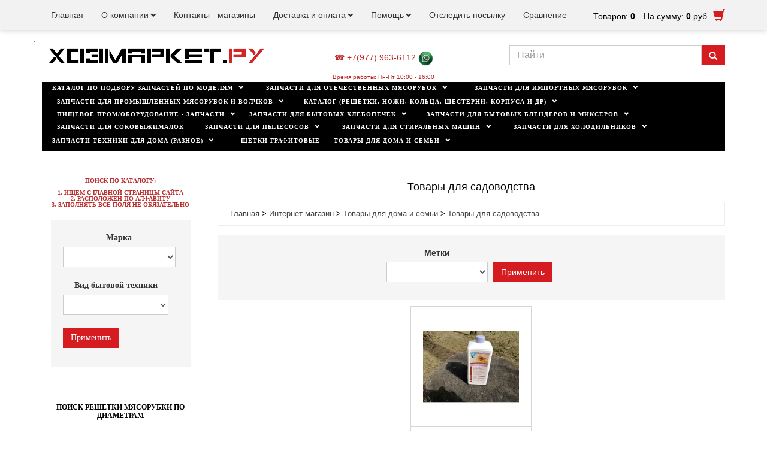

--- FILE ---
content_type: text/html; charset=UTF-8
request_url: https://xozmarcet.ru/1416-tovary_dlya_sadovodstva.htm
body_size: 47838
content:
<!DOCTYPE html PUBLIC "-//W3C//DTD XHTML 1.0 Strict//EN" "http://www.w3.org/TR/xhtml1/DTD/xhtml1-strict.dtd">
<html>
<head>
<title>Товары для садоводства</title>

<meta http-equiv="Cache-Control" content="no-cache, no-store, must-revalidate" />
<meta http-equiv="Pragma" content="no-cache" />
<meta http-equiv="Expires" content="0" />
<meta name="description" content="Товары для садоводства, травить клещей">
<meta name="keywords" content="Товары для садоводства">


<meta http-equiv="Content-Type" content="text/html; charset=utf-8">
<meta name="viewport" content="width=device-width, initial-scale=1.0">
<link rel="icon" href="/favicon.ico" type="image/x-icon">
<link rel="shortcut icon" href="/favicon.ico" type="image/x-icon">

<link rel="stylesheet" type="text/css" href="https://alltrades.ru/js/fancybox-3.1/fancybox.css">
<link rel="stylesheet" type="text/css" href="/css/mod_at_messenger.css">
<link rel="stylesheet" type="text/css" href="https://alltrades.ru/css/jquery.slider.min.css">

<!-- bootstrap -->
<link rel="stylesheet" type="text/css" href="/css/bootstrap51.css">
<link rel="stylesheet" type="text/css" href="/css/stylex51.css">
<link rel="stylesheet" type="text/css" href="/css/menu511.css">


<link rel="stylesheet" type="text/css" href="https://alltrades.ru/js/slick/slick.css">
<link rel="stylesheet" type="text/css" href="https://alltrades.ru/js/slick/slick-theme.css">

<link href='https://alltrades.ru/fonts/cuprum.css:400,400italic,700,700italic&subset=latin,cyrillic' rel='stylesheet' type='text/css'>

<link rel="stylesheet" type="text/css" href="/css/addres.css">

<link rel="stylesheet" type="text/css" href="/css/template.1.css?r=9238"> 
		<style> </style>

<meta name="google-site-verification" content="xyNWK4UbART_8tUQDAD1-6U87dItlNL-zdzL907LVig" />

<!-- Global site tag (gtag.js) - Google Analytics -->
<script async src="https://www.googletagmanager.com/gtag/js?id=UA-146489183-1"></script>
<script>
window.dataLayer = window.dataLayer || [];
function gtag(){dataLayer.push(arguments);}
gtag('js', new Date());

gtag('config', 'UA-146489183-1');
</script>
</head>

<body>

<script src="https://alltrades.ru/js/jquery-3.3.1.min.js"></script>
<!-- WOW-animation -->
<script src="https://alltrades.ru/js/wow.min.js"></script><link rel="stylesheet" type="text/css" href="https://alltrades.ru/css4/animate.css"><script>new WOW().init();</script>
<script>
var wow_line='#main-bg-container #contents-col BUTTON.twr-basket.btn.btn-primary:wowpulse|1s|1|1s^';
$().ready(function(){
var arr=wow_line.split('^');
for(var i in arr){
var tmp=arr[i].split(':');
if(typeof tmp[1]!='undefined' && tmp[1]!=''){
	var effect=tmp[1].split('|');
	$(tmp[0]).attr({'data-wow-duration': effect[1], 'data-wow-iteration': effect[2], 'data-wow-delay': effect[3]}).addClass('wow wowanimated '+effect[0]);
}
}
});
</script>
<!--/ WOW-animation -->
<!--google-site-verification=Ar_GBmTgOf-wbj2KN6WNfRCb-zXiLEQVa4kalcDb25s-->
<script src="//alltrades.ru/js/jquery.slicknav.min.js"></script>
<script type="text/javascript" src="/js/slick.js"></script>
<!-- Отображение ошибок -->
<script>
var error = '';
var errors = {
10: 'Указанный e-mail уже зарегистрирован!',
11: 'Необходимо пройти проверку "Я не робот"!',
12: 'Текущий пароль указан неверно!',
13: 'Пароль и подтверждение пароля должны совпадать!',
14: 'Не задан новый пароль!',
15: 'Пользователь с таким e-mail не зарегистрирован',
16: 'Не заполнено поле E-mail',
17: 'Не заполнены поля: пароль и подтверждение пароля!',
18: 'Ошибка отправки формы!',
19: 'Ошибка!',
20: 'Не заполнены поля: проверочный код!',
21: 'Файл картинки для аватара не загружен',
22: 'Файл картинки слишком велик. Файл по размеру не должен превышать 100 Кб',
23: 'Неверный формат файла картинки. Аватар должен быть в формате JPG, GIF или PNG',
24: 'Не заполнено поле "Адрес доставки"',
25: 'Учетная запись не найдена!',
26: 'Ошибка авторизации: аккаунт не активирован',
27: 'Ошибка авторизации: аккаунт заблокирован',
28: 'Ошибка авторизации: данные для входа неверны',
29: 'Ошибка авторизации: доступ заблокирован',
30: 'Не заполнено поле телефон',
31: 'Ошибка добавления заявки!',
32: 'Купон уже активирован ранее',
33: 'Купон не найден',
34: 'Ошибка добавления товара',
35: 'Недостаточно товаров в наличии',
36: 'Поставьте оценку от 1 до 5 (при помощи звездочек)',
37: 'Не заполнено поле "Ваше имя"',
39: 'Не заполнено поле "Комментарий"',
40: 'Ошибка отправки формы',
42: 'Вы уже голосовали',
43: 'Необходимо выбрать вариант ответа',
44: 'Необходимо авторизоваться!',
45: 'Ошибка добавления комментария!',
}

</script>
<!--/ Отображение ошибок -->


<div style="filter:progid:DXImageTransform.Microsoft.Alpha(opacity=50);" id="curtain"></div>
<div id="message_box"></div>
<!-- верхнее меню -->
<!--div class="navbar navbar-inverse" role="navigation"-->
<div class="navbar navbar-inverse navbar-fixed-top" role="navigation">
<div class="container">
<div class="row">
<div class="col-xs-12">
<div class="top-basket">

<a href="/?show=basket" id="top-basket-a">
<span id="ate_4948" class="glyphicon glyphicon-shopping-cart"></span>
</a>
<span class="basket_total">Товаров: <b id="basket_total">0</b>
</span>
<span class="basket_amount">На сумму: <b id="basket_amount">0</b>&nbsp;руб
</span>

</div>
<div class="navbar-header">
<button type="button" class="navbar-toggle" data-toggle="collapse" data-target=".navbar-collapse">
<span class="sr-only">Toggle navigation</span>
<span class="icon-bar"></span>
<span class="icon-bar"></span>
<span class="icon-bar"></span>
</button>
</div>
<div class="collapse navbar-collapse">
<ul class="nav navbar-nav">

<!-- Switch language -->


<script>var multilang_languages = [];</script>

<!-- / Switch language -->


<li class=""><a href="/">Главная</a></li>



<li class="dropdown "><a href="/about.htm" class="dropdown-toggle">О компании</a>
<ul class="dropdown-menu">

<li><a href="/rekvizit.html">Реквизиты организации ООО &quot;Хозмаркет Точка Ру&quot;</a></li>

<li><a href="/garantia.html">Гарантия и возврат</a></li>

<li><a href="/opt.html">Продажа оптом</a></li>

</ul>
</li>



<li class=""><a href="/kontakts.htm">Контакты - магазины</a></li>



<li class="dropdown "><a href="/dostavkaioplata" class="dropdown-toggle">Доставка и оплата</a>
<ul class="dropdown-menu">

<li><a href="/kurier.html">Доставка курьером</a></li>

<li><a href="/dostavka.html">Доставка в регионы</a></li>

<li><a href="/oplata.html">По оплате</a></li>

</ul>
</li>



<li class="dropdown "><a href="/page-245518" class="dropdown-toggle">Помощь</a>
<ul class="dropdown-menu">

<li><a href="/page-865771">Как оформить заказ</a></li>

<li><a href="/kak_vibrat_shestrnu">Как выбрать шестерню правильно?</a></li>

<li><a href="/page-376879">как выбрать решетку (сетку) для мясорубки</a></li>

</ul>
</li>



<li class=""><a href="/delivery-tracking">Отследить посылку</a></li>



<li class=""><a href="/?show=compare">Сравнение</a></li>


</ul>
</div>

</div>
</div>
</div>
</div>



<!-- Шапка -->
<div id="hat-container">
<div class="container">
<div class="row">.</div>
<div class="row">
<!-- Логотип ---------------------------------------------------------------------->
<div class="col-xs-12 col-md-4" id="logotip">
<div class="p-3 align-middle">
<a href="/">
<img src="/images/hozmarket_logo_3.png" alt="Интернет-магазин запчастей для бытовой техники Хозмаркет.ру">
</a>
</div>
</div>
<!-- Телефоны и время работы ---------------------------------------------------------------------------->
<div class="col-xs-12 col-md-4" id="top-contacts">
<div class="p-3 text-center align-middle">
<h5>&#9742 +7(977) 963-6112
 <a href='https://wa.me/79779636112' target='_blank' title="Image from freeiconspng.com"><img src="https://www.freeiconspng.com/uploads/whatsapp-logo-clipart-png-27.png" width="25" alt="Whatsapp Logo Clipart Png" /></a></h5>
<small>Время работы: Пн-Пт 10:00 - 16:00</small>

</div--><br>
</div>
</div>

<!-- /Верхний поиск -->
<div class="col-xs-12 col-md-4">
<form action="/" method="get" class="form">
<div class="top-search-div">
<div class="p-3 input-group align-middle">
<input type="hidden" name="show" value="search">
<input type="text"
class="form-control"
id="top-search-input"
placeholder="Найти"
name="keywords"
value="" onfocus="this.value='';">
<div class="input-group-btn">
<button id="top-search-button" type="submit" value="Найти" class="btn btn-primary" tabindex="-1">
<span id="ate_4973" class="glyphicon glyphicon-search">
</span>
</button>
</div>
</div>
</div>
</form>
</div>

</div>
</div>
</div>

<!-- Attention -->
<style>#hat-container #logotip-img { margin: 80px 0px 0px 0px; }
#main-container #status { border: solid 0px #dddddd; text-align: center; background-color: #ee9696; }
#mozaik-container #img-s1 { border: solid 1px #fff; }
#mozaik-container #img-s2 { border: solid 1px #fff; }
#mozaik-container #img-s3 { border: solid 1px #fff; }
#mozaik-container #img-s4 { border: solid 1px #fff; }
#main-container #totop { text-align: center; }
#main-container #contents-col div div.content-page-margin h2 { font: normal normal 15px/18px georgia; }
#main-container #contents-col div div.content-page-margin h2 a { font: normal normal 15px/18px georgia; text-align: left; }
#main-container #contents-col div div.content-page-margin p.no-comments { text-align: left; }
#main-container #contents-col div div.content-page-margin p { text-align: left; font: normal normal 14px/20px georgia; }
#main-container #contents-col div div.content-page-margin div.item-description p { font: normal normal 18px/20px georgia; }
#main-container #contents-col div div.content-page-margin div.item-description p a { font: normal normal 18px/20px georgia; }
#main-container #bs16665453 div.block div.block_header { text-align: center; font: normal bold 13px/16px georgia; }
#main-container #bs16665453 div.block div.block_header a { font: normal bold 13px/16px cuprum, sans-serif; }
#main-container #bs944632 div.block div.block_header { text-align: center; font: normal bold 13px/16px georgia; }
#main-container #bs944632 div.block div.block_header a { font: normal bold 13px/16px cuprum, sans-serif; }
#main-container #contents-col h2 { text-align: center; }
#main-container #s976736474 div.table-responsive { text-align: center; font: normal normal 12px/18px cuprum, sans-serif; }
#main-container #s976736474 div.table-responsive a { font: normal normal 12px/18px cuprum, sans-serif; }
.slicknav_nav .slicknav_arrow { float: right; margin: 0 0 0 0.4em; position: relative; z-index: 10; }
div.navbar.navbar-inverse { color: #000000; }
#hat-container #top-search-input { font: normal normal 16px/0px cuprum, sans-serif; }
#hat-container #cat-menu-3 div.megamenu-child-container.sub-menu-opened ul.sub-menu li ul.sub-menu-level-2 li { font: normal normal 12px/16px georgia; font-family: cuprum, sans-serif; font-size: 14px; line-height: normal; }
#hat-container #cat-menu-3 div.megamenu-child-container.sub-menu-opened ul.sub-menu li { font: normal normal 14px/18px georgia; text-align: center; }
#main-container #s976736474 div.form-group { font: normal normal 18px/33px cuprum, sans-serif; }
#hat-container #top-contacts a { color: #1cd528; }
#main-menu #cat-menu-3 li a { width: 227px; color: #000000; border-top-left-radius: 10px; border-bottom-right-radius: 10px; font-weight: bold; line-height: 12px; font-size: 12px; }
#main-menu #cat-menu-5 li { text-align: center; border: 1px #333333 solid; }
#main-menu #cat-menu-6 li { text-align: center; border: 1px #333333 solid; font-weight: bold; font-family: georgia; }
#main-menu #cat-menu-5 li a { font-family: georgia; line-height: 18px; font-weight: bold; }
#main-menu #cat-menu-3 ul.sub-menu-level-2 li a { font-family: georgia; line-height: 12px; font-size: 12px; padding-top: 8px; padding-left: 10px; }
#contents-col #page_main_header { text-align: center; color: #000000; font-size: 18px; line-height: 20px; }
#s976736474 #order_field_5 p { font-size: 12px; line-height: 20px; font-weight: normal; text-align: left; }
#s394541 #h_s394541 { font-size: 15px; line-height: 17px; font-family: georgia; text-align: center; }
#blocks-col #bs16665453 div.block_header { font-size: 15px; }
#s484438 #h_484438 { font-size: 15px; text-align: center; }
#blocks-col #s394541 div.search-field-txt { text-align: left; font-family: georgia; }
#blocks-col #s394541 div.search-field-select { font-family: georgia; margin-right: 5px; margin-bottom: 10px; }
#s394541 #search-field-8 { font-size: 14px; line-height: 20px; }
#blocks-col #s394541 div.razdel-search-form { font-family: georgia; }
#blocks-col #s394541 div.search-field-button { text-align: center; }
#s484438 #h_s484438 { font-family: georgia; font-size: 15px; line-height: 17px; font-weight: bold; text-align: center; }
#s87345358 #autoplay1 div.twr-col-5.slick-slide.slick-active div.twr1 div.twr-shop1 div.twr-price1 div.twr-inner-price1 { font-size: 18px; font-weight: bold; }
#s87345358 #autoplay1 div.twr-col-5.slick-slide.slick-current.slick-active div.twr1 div.twr-shop1 div.twr-price1 div.twr-inner-price1 { text-align: center; }
#s87345358 #autoplay1 div.slick-track { font-size: 18px; font-weight: bold; text-align: center; }
#s873758 #autoplay2 div.twr-col-5.slick-slide.slick-active div.twr1 div.twr-shop1 div.twr-price1 div.twr-inner-price1 { font-size: 18px; text-align: center; font-weight: bold; }
#s873758 #autoplay2 div.twr-col-5.slick-slide.slick-current.slick-active div.twr1 div.twr-shop1 div.twr-price1 div.twr-inner-price1 { font-weight: bold; }
#s873758 #autoplay2 div.twr-col-5.slick-slide.slick-active div.twr1 div.twr-shop1 div.twr-price1 div.twr-old-price1 { color: #ea2c10; }
#s484438 #autoplay-s484438 div.ibl-old-price { color: #ea2c10; font-size: 14px; }
#s525194 #h_525194 { font-size: 13px; text-align: center; }
#s525194 #h_s525194 { font-size: 13px; text-align: center; font-family: georgia; }
#main-menu #cat-menu-971 li a { text-align: center; font-family: georgia; font-weight: bold; font-size: 12px; line-height: 12px; }
#main-menu #cat-menu-971 li { border: 1px #333333 solid; }
#main-menu #cat-menu-3 li { border: 1px #333333 solid; }
#main-menu #cat-menu-5 li a a { color: #333333; }
#main-menu #cat-menu-3 li a a { color: #19caaf; }
#main-menu #cat-menu-3 ul.sub-menu-level-2 li a a { color: #19caaf; }
#main-menu #cat-menu-6 li a { line-height: 12px; font-weight: bold; font-size: 12px; padding-top: 8px; padding-right: 1px; padding-left: 10px; }
#main-menu #cat-menu-11 li a { line-height: 18px; font-size: 12px; font-family: georgia; text-align: left; text-decoration: none; border: 1px #000000 solid; padding-top: 8px; padding-right: 1px; }
#main-menu #cat-menu-147 li a { font-size: 12px; line-height: 12px; font-family: georgia; text-decoration: none; border: 1px #000000 solid; padding-top: 8px; padding-right: 1px; padding-left: 10px; }
#main-menu #cat-menu-954 li a { font-size: 12px; line-height: 18px; font-family: georgia; text-decoration: none; border: 1px #000000 solid; }
#main-menu #cat-menu-929 li a { font-family: georgia; font-size: 12px; line-height: 18px; text-decoration: none; border: 1px #000000 solid; padding-top: 8px; padding-right: 1px; }
#s933929 #h_s933929 { font-size: 13px; line-height: 16px; font-family: georgia; text-align: center; }
#hat-container #top-contacts { font-size: 12px; color: #ba2525; text-align: left; }
#blocks-col div.block_header { color: #000000; }
#footer-container { background-color: #000000; }
.slicknav_nav { color: #000000; }
#top-cat-menu-container #main-menu ul.menu { text-align: left; font-family: georgia; line-height: 10px; padding-bottom: 0px; font-weight: normal; padding-top: 4px; font-size: 10px; }
#contents-col #status { text-align: left; border: 1px #eeeeee solid; color: #000000; background-color: #ffffff; }
#top-cat-menu-container #main-menu ul.menu a { font-size: 10; line-height: 1; }
#main-menu #cat-menu-5 a { font-size: 10px; line-height: 10px; padding-bottom: 12px; font-weight: bold; padding-top: 0px; border: none; }
#main-menu #cat-menu-3 a { font-size: 10px; font-weight: bold; line-height: 10px; padding-top: 1px; padding-right: 1px; padding-bottom: 10px; padding-left: 20px; }
#main-menu #cat-menu-6 a { font-size: 10px; font-weight: bold; padding-top: 1px; padding-right: 10px; padding-bottom: 10px; padding-left: 20px; }
#main-menu #cat-menu-971 a { font-size: 10px; font-weight: bold; line-height: 10px; padding-top: 1px; padding-right: 0px; padding-bottom: 10px; padding-left: 10px; }
#main-menu #cat-menu-992 a { font-size: 10px; font-weight: bold; padding-left: 20px; padding-bottom: 10px; padding-right: 0px; padding-top: 1px; }
#main-menu #cat-menu-143 a { font-size: 10px; font-weight: bold; padding-top: 1px; padding-right: 10px; padding-bottom: 10px; padding-left: 20px; }
#main-menu #cat-menu-11 a { font-size: 10px; font-weight: bold; line-height: 10px; padding-top: 1px; padding-right: 0px; padding-bottom: 10px; padding-left: 10px; }
#main-menu #cat-menu-147 a { font-size: 10px; font-weight: bold; line-height: 10px; padding-top: 1px; padding-right: 0px; padding-bottom: 10px; padding-left: 20px; }
#main-menu #cat-menu-4 a { font-size: 10px; font-weight: bold; }
#main-menu #cat-menu-929 a { font-size: 10px; font-weight: bold; line-height: 10px; margin-top: 0px; margin-right: 0px; margin-bottom: 0px; margin-left: 0px; padding-top: 1px; padding-right: 0px; padding-bottom: 10px; padding-left: 10px; }
#main-menu #cat-menu-247 a { font-size: 10px; font-weight: bold; line-height: 10px; margin-top: 0px; margin-right: 0px; margin-bottom: 0px; margin-left: 0px; padding-top: 1px; padding-right: 0px; padding-bottom: 10px; padding-left: 20px; }
#top-cat-menu-container #main-menu ul.menu.-- a { line-height: 1; }
#main-menu #cat-menu-5 li a.-- { line-height: 12px; font-size: 12px; }
#main-menu #cat-menu-5 ul.sub-menu-level-2 li a.-- { padding-top: 8px; }
#main-menu #cat-menu-971 ul.sub-menu-level-2 li a { padding-bottom: 5px; padding-top: 10px; }
#main-menu #cat-menu-4 a.-- { padding-top: 1px; padding-right: 10px; padding-bottom: 10px; padding-left: 20px; }
#top-cat-menu-container #main-menu ul.menu.-- { font-size: 10px; line-height: 10px; padding-top: 15px; padding-bottom: 1px; padding-right: 1px; }
#main-menu #cat-menu-5 a a { line-height: 10; }
#main-menu #cat-menu-5 a.-- { line-height: 10px; font-weight: bold; padding-top: 1px; padding-right: 1px; padding-bottom: 10px; padding-left: 10px; }
#hat-container #logotip a { font-size: 15px; }
#main-menu #cat-menu-954 a { font-size: 10px; }
#main-menu #cat-menu-1351 a { font-size: 10px; }
#s546037 #h_s546037 { font-size: 10px; line-height: 10px; color: #b82e2e; font-family: georgia; text-align: center; }
#blocks-col #s546037 div.search-field-select { font-family: georgia; text-align: center; }
#blocks-col #s546037 div.search-field-button { text-align: left; }
#hat-container #logotip h3 { text-align: center; }
#blocks-col #s546037 div.razdel-search-form { font-weight: bold; font-family: georgia; }
#s453734 #h_s453734 { text-align: center; font-size: 12px; line-height: 14px; font-family: georgia; }
#s304429 #h_304429 { font-family: georgia; font-size: 15px; text-align: center; }
#s304429 #h_s304429 { text-align: center; font-family: georgia; font-size: 12px; line-height: 14px; }
#main-menu #cat-menu-1363 a { font-size: 10px; }
#contents-col #s162967 b a { color: #ffffff; }
#main-bg-container #contents-col { text-align: center; }
#main-bg-container #contents-col p { text-align: left; }
#main-bg-container #contents-col p.form-order-notice { text-align: left; }
#main-bg-container #contents-col div.form-group.order-form-fields { text-align: left; font-size: 12px; }
#main-menu #cat-menu-1459 a { font-size: 10px; line-height: 10px; }
#main-menu #cat-menu-1470 a { font-size: 10px; line-height: 10px; }
ymaps b a { color: #fff; background-color: #d51c21; display: inline-block; padding: 5px 15px; border-radius: 3px; }
#cdek_results #delivery_variants td { font-size: 12px; line-height: 33px; font-weight: bold; text-align: center; }
#rupost_address #rupost_address_val { color: #4f4f4f; }
#cdek_results #cdek_city_map div.__ymap_container { font-size: 13px; line-height: 19px; font-weight: normal; width: 577px; height: 398px; }
#message_box #basket_items_amount { text-align: left; }
#message_box #item_1b7c602fb6826671f541e3c6bed575f5 td { width: 350px; }
#s976736474 #basket_items_amount { text-align: left; }
#s976736474 #item_1b7c602fb6826671f541e3c6bed575f5 td { width: 290px; }
#contents-col #s976736474 div.table-responsive { padding-top: nanpx; padding-right: 0px; padding-bottom: 0px; padding-left: 0px; }
</style>




<!-- /Шапка -->









<div id="top-cat-container">
<div class="container">
<div class="row">
<div class="col-xs-12" id="top-cat-menu-container">

<!-- Верхний каталог товаров -->
<!--div><marquee> Бесплатная доставка заказа, осуществляется до пункта самовывоза компании СДЭК</marquee></div-->
<script>
var submenu4col=new Array;
</script>
<nav id="main-menu">

<ul class="menu">


<li class="simple-menu menu-item-depth-0 menu-item-simple-parent" id="cat-menu-1363">
<a href="/1363-catalog.htm">Каталог по подбору запчастей по моделям</a>

<ul class="sub-menu">

<li><a href="/1590c.Myasorubki_bytovye.htm">Мясорубки бытовые</a>

<script>
submenu4col[1363]=1;
</script>
<ul class="sub-menu-level-2">

<li><a href="/moulinex">Moulinex</a></li>

<li><a href="/1610c.Redmond.htm">Redmond</a></li>

<li><a href="/scarlett.htm">Scarlett</a></li>

<li><a href="/1670c.Centek.htm">Centek</a></li>

<li><a href="/Gorenje.htm">Gorenje</a></li>

<li><a href="/delta">Delta</a></li>

<li><a href="/kelli.htm">Kelli</a></li>

<li><a href="/mezinel.htm">Mezinel</a></li>

<li><a href="/1665c.SIDHOME.htm">SIDHOME</a></li>

<li><a href="/starwind.htm">Starwind</a></li>

<li><a href="/supra.htm">Supra</a></li>

<li><a href="/1591c.Aksion.htm">Аксион</a></li>

</ul>

</li>

</ul>

</li>

<li class="simple-menu menu-item-depth-0 menu-item-simple-parent" id="cat-menu-5">
<a href="/zapchasti_dlja_otechestvennyh_mjasorubok.htm">Запчасти для отечественных мясорубок</a>

<ul class="sub-menu">

<li><a href="/ruchnye_myasorubki.htm">Запчасти и комплектующие для ручных мясорубок</a>

</li>

<li><a href="/1349-aksinya.htm">Аксинья</a>

</li>

<li><a href="/zapchasti_dlya_jelektromyasorubok_aksion.htm">Аксион </a>

<script>
submenu4col[5]=1;
</script>
<ul class="sub-menu-level-2">

<li><a href="/shesterni_vtulki_shneka_aksion.htm">Шестерни, втулки шнека</a></li>

<li><a href="/nozhi_reshetki_aksion.htm">Ножи и решетки</a></li>

<li><a href="/korpusa_shneki_gayki_aksion.htm">Корпуса, шнеки, гайки, аксессуары</a></li>

</ul>

</li>

<li><a href="/zapchasti_dlya_myasorubki_belvar.htm">Белвар (Помощница)</a>

<script>
submenu4col[5]=1;
</script>
<ul class="sub-menu-level-2">

<li><a href="/shesterni_vtulki_shneka_belvar.htm">Шестерни, втулки шнека</a></li>

<li><a href="/nozhi_reshetki_belvar.htm">Ножи и решетки</a></li>

<li><a href="/korpusa_shneki_gayki_aksessuary_belvar.htm">Корпуса, шнеки, гайки, аксессуары</a></li>

</ul>

</li>

<li><a href="/zapchasti_dlya_elektromyasorubok_briz.htm">Бриз </a>

<script>
submenu4col[5]=1;
</script>
<ul class="sub-menu-level-2">

<li><a href="/shesterni_vtulki_shneka_briz.htm">Шестерни, втулки шнека</a></li>

<li><a href="/nozhi_reshetki_briz.htm">Ножи и решетки</a></li>

<li><a href="/korpusa_shneki_gayki_aksessuary_briz.htm">Корпуса, шнеки, гайки, аксессуары</a></li>

</ul>

</li>

<li><a href="/zapchasti_dlja_mjasorubki_vasilisa.htm">Василиса </a>

<script>
submenu4col[5]=1;
</script>
<ul class="sub-menu-level-2">

<li><a href="/shesterni_i_vtulki_vasilisa.htm">Шестерни и втулки</a></li>

<li><a href="/nozhi_i_reshetki_vasilisa.htm">Ножи и решетки</a></li>

<li><a href="/korpusa_shneki_gayki_aksessuary_vasilisa.htm">Корпуса, шнеки, гайки и аксессуары </a></li>

</ul>

</li>

<li><a href="/zapchasti_dlya_elektromyasorubki_gamma.htm">Гамма </a>

<script>
submenu4col[5]=1;
</script>
<ul class="sub-menu-level-2">

<li><a href="/shesterni_vtulki_gamma.htm">Шестерни и втулки</a></li>

<li><a href="/nozhi_i_reshetki_gamma.htm">Ножи и решетки</a></li>

<li><a href="/korpusa_shneki_gajki_gamma.htm">Корпуса, шнеки, гайки, аксессуары</a></li>

</ul>

</li>

<li><a href="/zapchasti_dlya_elektromyasorubok_diva.htm">Дива</a>

<script>
submenu4col[5]=1;
</script>
<ul class="sub-menu-level-2">

<li><a href="/shesterni_vtulki_shneka_diva.htm">Шестерни и втулки шнека</a></li>

<li><a href="/nozhi_reshetki_diva.htm">Ножи и решетки</a></li>

<li><a href="/korpusa_shneki_gayki_aksessuary_diva.htm">Корпуса, шнеки, гайки, аксессуары</a></li>

</ul>

</li>

<li><a href="/1381c.Zarya.htm">Заря</a>

</li>

<li><a href="/9980-komfort.htm">Комфорт</a>

</li>

<li><a href="/zapchasti_dlja_jelektromjasorubki_kulinarushka.htm">Кулинарушка</a>

<script>
submenu4col[5]=1;
</script>
<ul class="sub-menu-level-2">

<li><a href="/shesterni_vtulki_shneka_kulinarushka.htm">Шестерни и втулки шнека</a></li>

<li><a href="/nozhi_reshetki_kulinarushka.htm">Ножи и решетки</a></li>

<li><a href="/korpusa_shneki_gayki_aksessuary_kulinarushka.htm">Корпуса, шнеки, гайки, аксессуары</a></li>

</ul>

</li>

<li><a href="/zapchasti_dlya_elektromyasorubki_ladomir.htm">Ладомир</a>

<script>
submenu4col[5]=1;
</script>
<ul class="sub-menu-level-2">

<li><a href="/shesterni_i_vtulki_shneka_ladomir.htm">Шестерни и втулки шнека</a></li>

<li><a href="/nozhi_i_reshetki_ladomir.htm">Ножи и решетки</a></li>

<li><a href="/korpusa_shneki_gayki_aksessuary_ladomir.htm">Корпуса, шнеки, гайки, аксессуары</a></li>

</ul>

</li>

<li><a href="/zapchasti_k_elektromyasorubke_lazur.htm">Лазурь</a>

<script>
submenu4col[5]=1;
</script>
<ul class="sub-menu-level-2">

<li><a href="/shesterni_vtulki_shneka_lazur.htm">Шестерни и втулки шнека	</a></li>

<li><a href="/nozhi_reshetki_lazur.htm">Ножи и решетки</a></li>

<li><a href="/korpusa_shneki_gayki_aksessuary_lazur.htm">Корпуса, шнеки, гайки, аксессуары</a></li>

</ul>

</li>

<li><a href="/zapchasti_dlya_myasorubki_masteritsa.htm">Мастерица</a>

<script>
submenu4col[5]=1;
</script>
<ul class="sub-menu-level-2">

<li><a href="/shesterni_i_vtulki_shneka_masteritsa.htm">Шестерни и втулки шнека</a></li>

<li><a href="/nozhi_reshetki_masteritsa.htm">Ножи и решетки</a></li>

<li><a href="/korpusa_shneki_gayki_aksessuary_masteritsa.htm">Корпуса, шнеки, гайки, аксессуары</a></li>

</ul>

</li>

<li><a href="/zapchasti_k_myasorubke_mig.htm">Миг</a>

<script>
submenu4col[5]=1;
</script>
<ul class="sub-menu-level-2">

<li><a href="/shesterni_i_vtulki_shneka_mig.htm">Шестерни и втулки шнека</a></li>

<li><a href="/nozhi_i_reshetki_mig.htm">Ножи и решетки</a></li>

<li><a href="/korpusa_shneki_gayki_aksessuary_mig.htm">Корпуса, шнеки, гайки, аксессуары</a></li>

</ul>

</li>

<li><a href="/zapchasti_dlya_elektromyasorubki_mriya.htm">Мрия</a>

<script>
submenu4col[5]=1;
</script>
<ul class="sub-menu-level-2">

<li><a href="/shesterni_i_vtulki_shneka_mriya.htm">Шестерни и втулки шнека</a></li>

<li><a href="/nozhi_i_reshetki_mriya.htm">Ножи и решетки</a></li>

<li><a href="/korpusa_shneki_gayki_aksessuary_mriya.htm">Корпуса, шнеки, гайки, аксессуары</a></li>

</ul>

</li>

<li><a href="/zapchasti_dlja_mjasorubki_okean.htm">Океан</a>

<script>
submenu4col[5]=1;
</script>
<ul class="sub-menu-level-2">

<li><a href="/nozhi_i_reshetki_okean.htm">Ножи и решетки</a></li>

<li><a href="/korpusa_shneki_gayki_aksessuary_okean.htm">Корпуса, шнеки, гайки, аксессуары</a></li>

</ul>

</li>

<li><a href="/zapchasti_dlya_elektromyasorubki_rotor.htm">Ротор</a>

<script>
submenu4col[5]=1;
</script>
<ul class="sub-menu-level-2">

<li><a href="/shesterni_i_vtulki_shneka_rotor.htm">Шестерни и втулки шнека</a></li>

<li><a href="/nozhi_i_reshetki_rotor.htm">Ножи и решетки</a></li>

<li><a href="/korpusa_shneki_gayki_aksessuary_rotor.htm">Корпуса, шнеки, гайки, аксессуары</a></li>

</ul>

</li>

<li><a href="/zapchasti_dlya_elektromyasorubki_ratep.htm">Ратеп</a>

<script>
submenu4col[5]=1;
</script>
<ul class="sub-menu-level-2">

<li><a href="/shesterni_i_vtulki_shneka_ratep.htm">Шестерни и втулки шнека</a></li>

<li><a href="/nozhi_i_reshetki_ratep.htm">Ножи и решетки</a></li>

<li><a href="/korpusa_shneki_gayki_i_drugie_zapchasti_ratep.htm">Корпуса, шнеки, гайки и другие запчасти</a></li>

</ul>

</li>

<li><a href="/1362c.Salyut_kuh._komb.htm">Салют кух. комб</a>

</li>

<li><a href="/zapchasti_dlya_elektromyasorubki_serafima.htm">Серафима</a>

<script>
submenu4col[5]=1;
</script>
<ul class="sub-menu-level-2">

<li><a href="/shesterni_vtulki_shneka_serafima.htm">Шестерни и втулки шнека</a></li>

<li><a href="/nozhi_i_reshetki_serafima.htm">Ножи и решетки</a></li>

<li><a href="/korpusa_shneki_gayki_i_drugie_zapchasti_serafima.htm">Корпуса, шнеки, гайки и другие запчасти</a></li>

</ul>

</li>

<li><a href="/zapchasti_dlya_elektromyasorubki_umelica.htm">Умелица</a>

<script>
submenu4col[5]=1;
</script>
<ul class="sub-menu-level-2">

<li><a href="/shesterni_i_vtulki_shneka_umelitsa.htm">Шестерни и втулки шнека</a></li>

<li><a href="/nozhi_i_reshetki_umelitsa.htm">Ножи и решетки</a></li>

<li><a href="/korpusa_shneki_gayki_i_drugie_zapchasti_umelitsa.htm">Корпуса, шнеки, гайки и другие запчасти</a></li>

</ul>

</li>

<li><a href="/zapchasti_dlya_elektromyasorubki_flora.htm">Флора</a>

<script>
submenu4col[5]=1;
</script>
<ul class="sub-menu-level-2">

<li><a href="/shesterni_i_vtulki_flora.htm">Шестерни и втулки шнека</a></li>

<li><a href="/nozhi_i_reshetki_flora.htm">Ножи и решетки</a></li>

<li><a href="/korpusa_shneki_gayki_i_drugie_zapchasti_flora.htm">Корпуса, шнеки, гайки и другие запчасти</a></li>

</ul>

</li>

<li><a href="/zapchasti_dlya_elektromyasorubki_feya.htm">Фея</a>

<script>
submenu4col[5]=1;
</script>
<ul class="sub-menu-level-2">

<li><a href="/shesterni_vtulki_shneka_fea.htm">Шестерни, втулки шнека</a></li>

<li><a href="/Nozhi_i_reshetki_fea.htm">Ножи и решетки</a></li>

<li><a href="/Korpusa_shneki_gayki_aksessuary_fea.htm">Корпуса, шнеки, гайки, аксессуары</a></li>

</ul>

</li>

<li><a href="/zapchasti_dlya_elektromyasorubki_hozyayushka.htm">Хозяюшка</a>

<script>
submenu4col[5]=1;
</script>
<ul class="sub-menu-level-2">

<li><a href="/shesterni_vtulki_shneka_hozyayushka.htm">Шестерни, втулки шнека</a></li>

<li><a href="/nozhi_i_reshetki_hozyayushka.htm">Ножи и решетки</a></li>

<li><a href="/korpusa_shneki_gayki_aksessuary_hozyayushka.htm">Корпуса, шнеки, гайки, аксессуары</a></li>

</ul>

</li>

<li><a href="/zapchasti_dlya_elektromyasoruboki_chudesnica.htm">Чудесница</a>

<script>
submenu4col[5]=1;
</script>
<ul class="sub-menu-level-2">

<li><a href="/shesterni_vtulki_shneka_chudesnica.htm">Шестерни, втулки шнека</a></li>

<li><a href="/nozhi_i_reshetki_chudesnica.htm">Ножи и решетки</a></li>

<li><a href="/korpusa_shneki_gayki_aksessuary_chudesnica.htm">Корпуса, шнеки, гайки, аксессуары</a></li>

</ul>

</li>

<li><a href="/zapchasti_dlya_elektromyasorubki_elektrosila.htm">Электросила</a>

<script>
submenu4col[5]=1;
</script>
<ul class="sub-menu-level-2">

<li><a href="/shesterni_vtulki_shneka_jelektrosila.htm">Шестерни, втулки шнека</a></li>

<li><a href="/nozhi_i_reshetki_jelektrosila.htm">Ножи и решетки</a></li>

<li><a href="/korpusa_shneki_gayki_aksessuary_jelektrosila.htm">Корпуса, шнеки, гайки, аксессуары</a></li>

</ul>

</li>

<li><a href="/zapchasti_dlja_mjasorubki_elis.htm">Элис</a>

<script>
submenu4col[5]=1;
</script>
<ul class="sub-menu-level-2">

<li><a href="/shesterni_vtulki_shneka_jelis.htm">Шестерни, втулки шнека</a></li>

<li><a href="/nozhi_i_reshetki_jelis.htm">Ножи и решетки</a></li>

<li><a href="/korpusa_shneki_gayki_aksessuary_alis.htm">Корпуса, шнеки, гайки и аксессуары</a></li>

</ul>

</li>

<li><a href="/zapchasti_dlja_elektromjasorubki_elvo.htm">Эльво </a>

<script>
submenu4col[5]=1;
</script>
<ul class="sub-menu-level-2">

<li><a href="/507c.Shesterni_vtulki_shneka.htm">Шестерни, втулки шнека</a></li>

<li><a href="/506c.Nozhi_i_reshetki.htm">Ножи и решетки</a></li>

<li><a href="/508c.Korpusa_shneki_gayki_aksessuary.htm">Корпуса, шнеки, гайки, аксессуары</a></li>

</ul>

</li>

<li><a href="/zapchasti_dlja_elektromjasorubki_yuzhanka.htm">Южанка</a>

<script>
submenu4col[5]=1;
</script>
<ul class="sub-menu-level-2">

<li><a href="/nozhi_i_reshetki_juzhanka.htm">Ножи и решетки</a></li>

<li><a href="/shesterni_vtulki_shneka_juzhanka.htm">Шестерни, втулки шнека</a></li>

<li><a href="/korpusa_shneki_gayki_aksessuary_juzhanka.htm">Корпуса, шнеки, гайки, аксессуары</a></li>

</ul>

</li>

</ul>

</li>

<li class="simple-menu menu-item-depth-0 menu-item-simple-parent" id="cat-menu-3">
<a href="/zapchasti_dlja_importnyh_mjasorubok.htm">Запчасти для импортных мясорубок</a>

<ul class="sub-menu">

<li><a href="/1516c.Aceline.htm">Aceline</a>

</li>

<li><a href="/zapchasti_dlja_elektromjasorubki_adler.htm">Adler </a>

<script>
submenu4col[3]=1;
</script>
<ul class="sub-menu-level-2">

<li><a href="/shesterni_vtulki_shneka_adler.htm">Шестерни, втулки шнека</a></li>

<li><a href="/nozhi_i_reshetki_adler.htm">Ножи и решетки</a></li>

<li><a href="/korpusa_shneki_gayki_aksessuary_adler.htm">Корпуса, шнеки, гайки, аксессуары</a></li>

</ul>

</li>

<li><a href="/zapchasti_dlja_mjasorubki_aeg.htm">AEG </a>

<script>
submenu4col[3]=1;
</script>
<ul class="sub-menu-level-2">

<li><a href="/Shesterni_vtulki_shneka_aeg.htm">Шестерни, втулки шнека</a></li>

<li><a href="/Nozhi_i_reshetki_aeg.htm">Ножи и решетки</a></li>

<li><a href="/Korpusa_shneki_gayki_aksessuary_aeg.htm">Корпуса, шнеки, гайки, аксессуары</a></li>

</ul>

</li>

<li><a href="/zapchasti_dlja_jelektromjasorubki_akai.htm">Akai </a>

<script>
submenu4col[3]=1;
</script>
<ul class="sub-menu-level-2">

<li><a href="/shesterni_i_vtulki_akai.htm">Шестерни и втулки</a></li>

<li><a href="/nozhi_i_reshetki_akai.htm">Ножи и решетки</a></li>

<li><a href="/korpusa_shneki_gayki_aksessuary_akai.htm">Корпуса, шнеки, гайки, аксессуары</a></li>

</ul>

</li>

<li><a href="/1514c.Alpari.htm">Alpari</a>

</li>

<li><a href="/zapchasti_k_elektromyasorubke_alpina.htm">Alpina </a>

<script>
submenu4col[3]=1;
</script>
<ul class="sub-menu-level-2">

<li><a href="/Shesterni_i_vtulki_alpina.htm">Шестерни и втулки</a></li>

<li><a href="/Nozhi_i_reshetki_alpina.htm">Ножи и решетки</a></li>

<li><a href="/Korpusa_shneki_gayki_aksessuary_alpina.htm">Корпуса, шнеки, гайки, аксессуары</a></li>

</ul>

</li>

<li><a href="/zapchasti_dlja_elektromjasorubki_aresa.htm">Aresa </a>

<script>
submenu4col[3]=1;
</script>
<ul class="sub-menu-level-2">

<li><a href="/Shesterni_i_vtulki_aresa.htm">Шестерни и втулки</a></li>

<li><a href="/Nozhi_i_reshetki_aresa.htm">Ножи и решетки</a></li>

<li><a href="/Korpusa_shneki_gayki_aksessuary_aresa.htm">Корпуса, шнеки, гайки, аксессуары</a></li>

</ul>

</li>

<li><a href="/zapchasti_k_elektromyasorubke_ariete.htm">Ariete</a>

<script>
submenu4col[3]=1;
</script>
<ul class="sub-menu-level-2">

<li><a href="/529c.Shesterni_i_vtulki_ariete.htm">Шестерни и втулки</a></li>

<li><a href="/Nozhi_i_reshetki_ariete.htm">Ножи и решетки</a></li>

<li><a href="/Korpusa_shneki_gayki_aksessuary_ariete.htm">Корпуса, шнеки, гайки, аксессуары</a></li>

</ul>

</li>

<li><a href="/zapasnye_chasti_i_aksessuary_dlya_elektromyasorubki_arnica.htm">Arnica</a>

<script>
submenu4col[3]=1;
</script>
<ul class="sub-menu-level-2">

<li><a href="/shesterni_vtulki_shneka_dlya_elektromyasorubki_arnica.htm">Шестерни, втулки шнека</a></li>

<li><a href="/nozhi_i_reshetki_dlya_elektromyasorubki_arnica.htm">Ножи и решётки</a></li>

<li><a href="/korpusa_shneki_gayki_aksessuary_dlya_elektromyasorubki_arnica.htm">Корпуса, шнеки, гайки, аксессуары</a></li>

</ul>

</li>

<li><a href="/zapasnye_chasti_i_aksessuary_dlya_elektromyasorubok_artel.htm">Artel </a>

<script>
submenu4col[3]=1;
</script>
<ul class="sub-menu-level-2">

<li><a href="/shesterni_i_vtulki_shneka_dlya_myasorubki_artel.htm">Шестерни и втулки шнека</a></li>

<li><a href="/nozhi_i_reshetki_dlya_myasorubki_artel.htm">Ножи и решетки</a></li>

<li><a href="/korpusa_shneki_gayki_aksessuary_dlya_myasorubki_artel.htm">Корпуса, шнеки, гайки, аксессуары</a></li>

</ul>

</li>

<li><a href="/zapchasti_dlja_elektromjasorubkiм_arzum.htm">Arzum </a>

<script>
submenu4col[3]=1;
</script>
<ul class="sub-menu-level-2">

<li><a href="/Shesterni_i_vtulki_arzum.htm">Шестерни и втулки</a></li>

<li><a href="/Nozhi_i_reshetki_arzum.htm">Ножи и решетки</a></li>

<li><a href="/Korpusa_shneki_gayki_aksessuary_arzum.htm">Корпуса, шнеки, гайки, аксессуары</a></li>

</ul>

</li>

<li><a href="/880c.Zapasnye_chasti_i_aksessuary_dlya_elektromyasorubki_Astix.htm">Astix </a>

<script>
submenu4col[3]=1;
</script>
<ul class="sub-menu-level-2">

<li><a href="/shesterni_vtulki_shneka_dlya_elektromyasorubki_Astix.htm">Шестерни, втулки шнека</a></li>

<li><a href="/nozhi_i_reshetki_dlya_elektromyasorubki_Astix.htm">Ножи и решётки</a></li>

<li><a href="/korpusa_shneki_gayki_aksessuary_dlya_elektromyasorubki_Astix.htm">Корпуса, шнеки, гайки, аксессуары</a></li>

</ul>

</li>

<li><a href="/zapchasti_k_elektromyasorubke_astor.htm">Astor </a>

<script>
submenu4col[3]=1;
</script>
<ul class="sub-menu-level-2">

<li><a href="/Shesterni_i_vtulki_astor.htm">Шестерни и втулки</a></li>

<li><a href="/Nozhi_i_reshetki_astor.htm">Ножи и решетки</a></li>

<li><a href="/Korpusa_shneki_gayki_aksessuary_astor.htm">Корпуса, шнеки, гайки, аксессуары</a></li>

</ul>

</li>

<li><a href="/zapchasti_k_elektromyasorubke_atlanta.htm">Atlanta </a>

<script>
submenu4col[3]=1;
</script>
<ul class="sub-menu-level-2">

<li><a href="/538c.Shesterni_i_vtulki_atlanta.htm">Шестерни и втулки</a></li>

<li><a href="/Nozhi_i_reshetki_atlanta.htm">Ножи и решетки</a></li>

<li><a href="/Korpusa_shneki_gayki_aksessuary_atlanta.htm">Корпуса, шнеки, гайки, аксессуары</a></li>

</ul>

</li>

<li><a href="/zapchasti_k_elektromyasorubke_aurora.htm">Aurora </a>

<script>
submenu4col[3]=1;
</script>
<ul class="sub-menu-level-2">

<li><a href="/Shesterni_i_vtulki_aurora.htm">Шестерни и втулки</a></li>

<li><a href="/Nozhi_i_reshetki_aurora.htm">Ножи и решетки</a></li>

<li><a href="/Korpusa_shneki_gayki_aksessuary_aurora.htm">Корпуса, шнеки, гайки, аксессуары</a></li>

</ul>

</li>

<li><a href="/zapasnye_chasti_i_aksessuary_dlya_elektromyasorubki_Ava.htm">Ava</a>

<script>
submenu4col[3]=1;
</script>
<ul class="sub-menu-level-2">

<li><a href="/shesterni_i_vtulki_dlya_myasorubki_Ava.htm">Шестерни и втулки</a></li>

<li><a href="/nozhi_i_reshetki_dlya_myasorubki_Ava.htm">Ножи и решетки</a></li>

<li><a href="/korpusa_shneki_gayki_aksessuary_dlya_myasorubki_Ava.htm">Корпуса, шнеки, гайки, аксессуары</a></li>

</ul>

</li>

<li><a href="/zapchasti_k_elektromyasorubke_avex.htm">Avex</a>

<script>
submenu4col[3]=1;
</script>
<ul class="sub-menu-level-2">

<li><a href="/Shesterni_i_vtulki_shneka_avex.htm">Шестерни и втулки шнека</a></li>

<li><a href="/550c.Nozhi_i_reshetki.htm">Ножи и решетки</a></li>

<li><a href="/korpusa_shneki_gayki_aksessuary_avex.htm">Корпуса, шнеки, гайки, аксессуары</a></li>

</ul>

</li>

<li><a href="/zapasnye_chasti_i_aksessuary_dlya_elektromyasorubok_bbk.htm">BBK</a>

<script>
submenu4col[3]=1;
</script>
<ul class="sub-menu-level-2">

<li><a href="/shesterni_vtulki_shneka_dlya_myasorubki_bbk.htm">Шестерни, втулки шнека</a></li>

<li><a href="/nozhi_i_reshetki_dlya_myasorubki_bbk.htm">Ножи и решетки</a></li>

<li><a href="/korpusa_shneki_gayki_aksessuary_dlya_myasorubki_bbk.htm">Корпуса, шнеки, гайки, аксессуары</a></li>

</ul>

</li>

<li><a href="/zapasnye_chasti_i_aksessuary_dlya_elektromyasorubok_beko.htm">Beko </a>

<script>
submenu4col[3]=1;
</script>
<ul class="sub-menu-level-2">

<li><a href="/shesterni_vtulki_shneka_dlya_myasorubki_beko.htm">Шестерни, втулки шнека</a></li>

<li><a href="/nozhi_i_reshetki_dlya_myasorubki_beko.htm">Ножи и решетки</a></li>

<li><a href="/korpusa_shneki_gayki_aksessuary_dlya_myasorubki_beko.htm">Корпуса, шнеки, гайки, аксессуары</a></li>

</ul>

</li>

<li><a href="/zapchasti_dlja_jelektromjasorubki_belletron.htm">Belletron</a>

<script>
submenu4col[3]=1;
</script>
<ul class="sub-menu-level-2">

<li><a href="/Shesterni_i_vtulki_shneka_belletron.htm">Шестерни и втулки шнека</a></li>

<li><a href="/Nozhi_i_reshetki_belletron.htm">Ножи и решетки</a></li>

</ul>

</li>

<li><a href="/zapchasti_dlja_jelektromjasorubki_belson.htm">Belson</a>

<script>
submenu4col[3]=1;
</script>
<ul class="sub-menu-level-2">

<li><a href="/Shesterni_vtulki_shneka_belson.htm">Шестерни, втулки шнека</a></li>

<li><a href="/Nozhi_i_reshetki_belson.htm">Ножи и решетки</a></li>

<li><a href="/Korpusa_shneki_gayki_i_drugie_zapchasti_belson.htm">Корпуса, шнеки, гайки и другие запчасти</a></li>

</ul>

</li>

<li><a href="/zapchasti_dlja_elektromjasorubki_beon.htm">Beon</a>

<script>
submenu4col[3]=1;
</script>
<ul class="sub-menu-level-2">

<li><a href="/shesterni_vtulki_shneka_beon.htm">Шестерни, втулки шнека</a></li>

<li><a href="/nozhi_i_reshetki_beon.htm">Ножи и решетки</a></li>

<li><a href="/korpusa_shneki_gayki_aksessuary_beon.htm">Корпуса, шнеки, гайки, аксессуары</a></li>

</ul>

</li>

<li><a href="/zapchasti_dlya_myasorubky_berghoffer.htm">Berghoffer</a>

<script>
submenu4col[3]=1;
</script>
<ul class="sub-menu-level-2">

<li><a href="/Shesterni_vtulki_shneka_ berghoffer.htm">Шестерни, втулки шнека </a></li>

<li><a href="/Nozhi_i_reshetki_berghoffer.htm">Ножи и решетки</a></li>

<li><a href="/Korpusa_shneki_gayki_aksessuary_berghoffer.htm">Корпуса, шнеки, гайки, аксессуары</a></li>

</ul>

</li>

<li><a href="/1515c.Bestron.htm">Bestron</a>

</li>

<li><a href="/zapasnye_chasti_i_aksessuary_dlya_elektromyasorubok_bieler.htm">Bieler</a>

<script>
submenu4col[3]=1;
</script>
<ul class="sub-menu-level-2">

<li><a href="/shesterni_vtulki_shneka_dlya_myasorubki_bieler.htm">Шестерни, втулки шнека</a></li>

<li><a href="/nozhi_i_reshetki_dlya_myasorubki_bieler.htm">Ножи и решетки</a></li>

<li><a href="/korpusa_shneki_gayki_aksessuary_dlya_myasorubki_bieler.htm">Корпуса, шнеки, гайки, аксессуары</a></li>

</ul>

</li>

<li><a href="/zapchasti_k_elektromyasorubke_bimatek.htm">Bimatek</a>

<script>
submenu4col[3]=1;
</script>
<ul class="sub-menu-level-2">

<li><a href="/Shesterni_vtulki_shneka_bimatek.htm">Шестерни, втулки шнека</a></li>

<li><a href="/Nozhi_i_reshetki_bimatek.htm">Ножи и решетки</a></li>

<li><a href="/Korpusa_shneki_gayki_i_drugie_zapchasti_bimatek.htm">Корпуса, шнеки, гайки и другие запчасти</a></li>

</ul>

</li>

<li><a href="/zapchasti_k_elektromyasorubke_binatone.htm">Binatone</a>

<script>
submenu4col[3]=1;
</script>
<ul class="sub-menu-level-2">

<li><a href="/Shesterni_i_vtulki_shneka_Binatone.htm">Шестерни и втулки шнека</a></li>

<li><a href="/Nozhi_i_reshetki_dlya_myasorubki_Binatone.htm">Ножи и решетки</a></li>

<li><a href="/Korpusa_shneki_gayki_i_drugie_zapchasti_Binatone.htm">Корпуса, шнеки, гайки и другие запчасти</a></li>

</ul>

</li>

<li><a href="/1584c.Blackton.htm">Blackton</a>

</li>

<li><a href="/zapchasti_dlya_myasorubky_bomann.htm">Bomann</a>

<script>
submenu4col[3]=1;
</script>
<ul class="sub-menu-level-2">

<li><a href="/Shesterni_i_vtulki_shneka_bomann.htm">Шестерни и втулки шнека</a></li>

<li><a href="/Nozhi_i_reshetki_bomann.htm">Ножи и решетки</a></li>

<li><a href="/Korpusa_shneki_gayki_i_drugie_zapchasti_bomann.htm">Корпуса, шнеки, гайки и другие запчасти</a></li>

</ul>

</li>

<li><a href="/zapchasti_k_elektromyasorubke_bork.htm">Bork</a>

<script>
submenu4col[3]=1;
</script>
<ul class="sub-menu-level-2">

<li><a href="/1423-zapchasti_myasorubki_bork-m-401.htm">Запчасти мясорубки BORK M401</a></li>

<li><a href="/1424-zapchasti_myasorubki_bork.htm">Запчасти мясорубки BORK M500</a></li>

<li><a href="/1430-zapchasti_myasorubki_bork-501.htm">Запчасти мясорубки BORK M501</a></li>

<li><a href="/1429-zapchasti_myasorubki_bork-m700.htm">Запчасти мясорубки BORK M700</a></li>

<li><a href="/1426-zapchasti_myasorubki_bork.htm">Запчасти мясорубки BORK M780</a></li>

<li><a href="/1419c.Zapchasti_myasorubki_BORK_M782.htm">Запчасти мясорубки BORK M782</a></li>

<li><a href="/1428-zapchasti_myasorubki_bork-m786.htm">Запчасти мясорубки BORK M783</a></li>

<li><a href="/1425c.Zapchasti_myasorubki_BORK_M785.htm">Запчасти мясорубки BORK M785</a></li>

<li><a href="/1427-zapchasti_myasorubki_bork-m786.htm">Запчасти мясорубки BORK M786</a></li>

<li><a href="/1420-zapchasti_myasorubki_bork.htm">Запчасти мясорубки BORK RNP-1010</a></li>

<li><a href="/1421-zapchasti_myasorubki_bork.htm">Запчасти мясорубки BORK RNP-1215</a></li>

<li><a href="/1422-zapchasti_myasorubki_bork.htm">Запчасти мясорубки BORK REP-1316</a></li>

<li><a href="/shesterni_vtulki_shneka_bork.htm">Другие запчасти Bork</a></li>

</ul>

</li>

<li><a href="/zapchasti_dlya_jelektromjasorubki_bosch.htm">Bosch</a>

<script>
submenu4col[3]=1;
</script>
<ul class="sub-menu-level-2">

<li><a href="/shesterni_vtulki_shneka_bosch.htm">Шестерни, втулки шнека</a></li>

<li><a href="/nozhi_i_reshetki_bosch.htm">Ножи и решетки</a></li>

<li><a href="/korpusa_shneki_gayki_aksessuary_bosch.htm">Корпуса, шнеки, гайки, аксессуары</a></li>

</ul>

</li>

<li><a href="/1520c.BQ.htm">BQ</a>

</li>

<li><a href="/zapasnye_chasti_i_aksessuary_dlya_elektromyasorubok_brand.htm">Brand </a>

<script>
submenu4col[3]=1;
</script>
<ul class="sub-menu-level-2">

<li><a href="/shesterni_vtulki_shneka_dlya_myasorubki_brand.htm">Шестерни, втулки шнека</a></li>

<li><a href="/nozhi_i_reshetki_dlya_myasorubki_brand.htm">Ножи и решетки</a></li>

<li><a href="/korpusa_shneki_gayki_aksessuary_dlya_myasorubki_brand.htm">Корпуса, шнеки, гайки, аксессуары</a></li>

</ul>

</li>

<li><a href="/zapchasti_k_jelektromyasorubke_braun.htm">Braun</a>

<script>
submenu4col[3]=1;
</script>
<ul class="sub-menu-level-2">

<li><a href="/shesterni_vtulki_shneka_braun.htm">Шестерни, втулки шнека</a></li>

<li><a href="/nozhi_i_reshetki_braun.htm">Ножи и решетки</a></li>

<li><a href="/korpusa_shneki_gayki_aksessuary_braun.htm">Корпуса, шнеки, гайки, аксессуары</a></li>

</ul>

</li>

<li><a href="/1482-brayer.htm">Brayer</a>

</li>

<li><a href="/zapchasti_dlya_myasorubky_breville.htm">Breville</a>

<script>
submenu4col[3]=1;
</script>
<ul class="sub-menu-level-2">

<li><a href="/shesterni_vtulki_shneka_breville.htm">Шестерни, втулки шнека</a></li>

<li><a href="/nozhi_i_reshetki_breville.htm">Ножи и решетки</a></li>

<li><a href="/korpusa_shneki_gayki_aksessuary_breville.htm">Корпуса, шнеки, гайки, аксессуары</a></li>

</ul>

</li>

<li><a href="/zapchasti_k_elektromyasorubke_cameron.htm">Cameron</a>

<script>
submenu4col[3]=1;
</script>
<ul class="sub-menu-level-2">

<li><a href="/shesterni_vtulki_shneka_cameron.htm">Шестерни, втулки шнека</a></li>

<li><a href="/nozhi_i_reshetki_cameron.htm">Ножи и решетки</a></li>

<li><a href="/korpusa_shneki_gayki_aksessuary_cameron.htm">Корпуса, шнеки, гайки, аксессуары</a></li>

</ul>

</li>

<li><a href="/zapasnye_i_aksessuary_dlya_elektromyasorubki_camry.htm">Camry</a>

<script>
submenu4col[3]=1;
</script>
<ul class="sub-menu-level-2">

<li><a href="/shesterni_vtulki_shneka_dlya_elektromyasorubok_camry.htm">Шестерни, втулки шнека</a></li>

<li><a href="/nozhi_i_reshetki_dlya_myasorubki_camry.htm">Ножи и решетки</a></li>

<li><a href="/korpusa_shneki_gayki_aksessuary_dlya_myasorubki_camry.htm">Корпуса, шнеки, гайки, аксессуары</a></li>

</ul>

</li>

<li><a href="/1521c.Candy.htm">Candy</a>

</li>

<li><a href="/1571c.Carrera.htm">Carrera</a>

</li>

<li><a href="/zapchasti-caso.htm">Caso</a>

</li>

<li><a href="/centek.htm">Centek</a>

<script>
submenu4col[3]=1;
</script>
<ul class="sub-menu-level-2">

<li><a href="/shesterni_vtulki_shneka_centek.htm">Шестерни, втулки шнека</a></li>

<li><a href="/nozhi_i_reshetki_centek.htm">Ножи и решетки</a></li>

<li><a href="/korpusa_shneki_gayki_aksessuary_centek.htm">Корпуса, шнеки, гайки, аксессуары</a></li>

</ul>

</li>

<li><a href="/1545c.CHEF.htm">CHEF</a>

</li>

<li><a href="/1589c.Classmark.htm">Classmark</a>

</li>

<li><a href="/zapchasti_dlya_myasorubki_clatronic.htm">Clatronic</a>

<script>
submenu4col[3]=1;
</script>
<ul class="sub-menu-level-2">

<li><a href="/667c.Shesterni_vtulki_shneka.htm">Шестерни, втулки шнека</a></li>

<li><a href="/668c.Nozhi_i_reshetki.htm">Ножи и решетки</a></li>

<li><a href="/669c.Korpusa_shneki_gayki_aksessuary.htm">Корпуса, шнеки, гайки, аксессуары</a></li>

</ul>

</li>

<li><a href="/zap_komfort.htm">Comfort</a>

<script>
submenu4col[3]=1;
</script>
<ul class="sub-menu-level-2">

<li><a href="/shesterni_vtulki_shneka_komfort.htm">Шестерни, втулки шнека</a></li>

<li><a href="/nozhi_i_reshetki_komfort.htm">Ножи и решетки</a></li>

<li><a href="/korpusa_shneki_gayki_aksessuary_komfort.htm">Корпуса, шнеки, гайки, аксессуары</a></li>

</ul>

</li>

<li><a href="/1525c.Cronier.htm">Cronier</a>

</li>

<li><a href="/zapasnye_chasti_i_aksessuary_dlya_elektromyasorubki_culinor.htm">Culin'or</a>

<script>
submenu4col[3]=1;
</script>
<ul class="sub-menu-level-2">

<li><a href="/shesterni_vtulki_shneka_dlya_myasorubki_culinor.htm">Шестерни, втулки шнека</a></li>

<li><a href="/nozhi_i_reshetki_dlya_myasorubki_culinor.htm">Ножи и решётки</a></li>

<li><a href="/1412-korpusa_shneki_gayki_aksessuary_dlya_myasorubki.htm">Корпуса, шнеки, гайки, аксессуары для мясорубки </a></li>

</ul>

</li>

<li><a href="/zapchasti_k_elektromyasorubke_daewoo.htm">Daewoo</a>

<script>
submenu4col[3]=1;
</script>
<ul class="sub-menu-level-2">

<li><a href="/shesterni_vtulki_shneka_daewoo.htm">Шестерни, втулки шнека</a></li>

<li><a href="/nozhi_i_reshetki_daewoo.htm">Ножи и решетки</a></li>

<li><a href="/korpusa_shneki_gayki_aksessuary_daewoo.htm">Корпуса, шнеки, гайки, аксессуары</a></li>

</ul>

</li>

<li><a href="/zapchasti_dlya_myasorubki_dauken.htm">Dauken</a>

<script>
submenu4col[3]=1;
</script>
<ul class="sub-menu-level-2">

<li><a href="/nozhi_i_reshetki_dauken.htm">Ножи и решетки</a></li>

<li><a href="/korpusa_shneki_gayki_aksessuary_dauken.htm">Корпуса, шнеки, гайки, аксессуары</a></li>

</ul>

</li>

<li><a href="/1567c.Deerma.htm">Deerma</a>

</li>

<li><a href="/zapchasti_k_myasorubke_delfa.htm">Delfa</a>

<script>
submenu4col[3]=1;
</script>
<ul class="sub-menu-level-2">

<li><a href="/shesterni_vtulki_shneka_delfa.htm">Шестерни, втулки шнека</a></li>

<li><a href="/nozhi_i_reshetki_delfa.htm">Ножи и решетки</a></li>

<li><a href="/korpusa_shneki_gayki_aksessuary_delfa.htm">Корпуса, шнеки, гайки, аксессуары</a></li>

</ul>

</li>

<li><a href="/zapchasti_dlya_myasorubki_delonghi.htm">Delonghi</a>

<script>
submenu4col[3]=1;
</script>
<ul class="sub-menu-level-2">

<li><a href="/shesterni_vtulki_shneka_delonghi.htm">Шестерни, втулки шнека</a></li>

<li><a href="/nozhi_i_reshetki_delonghi.htm">Ножи и решетки</a></li>

<li><a href="/korpusa_shneki_gayki_aksessuary_delonghi.htm">Корпуса, шнеки, гайки, аксессуары</a></li>

</ul>

</li>

<li><a href="/zapchasti_k_elektromyasorubke_delta.htm">Delta</a>

<script>
submenu4col[3]=1;
</script>
<ul class="sub-menu-level-2">

<li><a href="/shesterni_vtulki_shneka_delta.htm">Шестерни, втулки шнека</a></li>

<li><a href="/nozhi_i_reshetki_delta.htm">Ножи и решетки</a></li>

<li><a href="/korpusa_shneki_gayki_aksessuary_delta.htm">Корпуса, шнеки, гайки, аксессуары</a></li>

</ul>

</li>

<li><a href="/zapchasti_k_elektromyasorubke_dex.htm">Dex</a>

<script>
submenu4col[3]=1;
</script>
<ul class="sub-menu-level-2">

<li><a href="/shesterni_vtulki_shneka_dex.htm">Шестерни, втулки шнека</a></li>

<li><a href="/686c.Nozhi_i_reshetki.htm">Ножи и решетки</a></li>

<li><a href="/Korpusa_shneki_gayki_aksessuary_dex.htm">Корпуса, шнеки, гайки, аксессуары</a></li>

</ul>

</li>

<li><a href="/994c.Dexp.htm">Dexp</a>

<script>
submenu4col[3]=1;
</script>
<ul class="sub-menu-level-2">

<li><a href="/1404-shesterni_i_vtulki_DEXP.htm">Шестерни и втулки</a></li>

<li><a href="/1403-nozhi_i_reshetki.htm">Ножи и решетки </a></li>

<li><a href="/1406-korpusa_shneki_gayki_i_aksessuary.htm">Корпуса, шнеки, гайки и аксессуары </a></li>

</ul>

</li>

<li><a href="/zapchasti_k_elektromyasorubke_digital.htm">Digital</a>

<script>
submenu4col[3]=1;
</script>
<ul class="sub-menu-level-2">

<li><a href="/688c.Shesterni_vtulki_shneka.htm">Шестерни, втулки шнека</a></li>

<li><a href="/nozhi_i_reshetki_digital.htm">Ножи и решетки</a></li>

<li><a href="/korpusa_shneki_gayki_aksessuary_digital.htm">Корпуса, шнеки, гайки, аксессуары</a></li>

</ul>

</li>

<li><a href="/zapasnye_chasti_i_aksessuary_dlya_elektromyasorubok_doffler.htm">Doffler</a>

<script>
submenu4col[3]=1;
</script>
<ul class="sub-menu-level-2">

<li><a href="/shesterni_vtulki_shneka_dlya_myasorubki_doffler.htm">Шестерни, втулки шнека</a></li>

<li><a href="/nozhi_i_reshetki_dlya_myasorubki_doffler.htm">Ножи и решетки</a></li>

<li><a href="/korpusa_shneki_gayki_aksessuary_dlya_myasorubki_doffler.htm">Корпуса, шнеки, гайки, аксессуары</a></li>

</ul>

</li>

<li><a href="/1415-domotec.htm">Domotec</a>

</li>

<li><a href="/1588c.Dumont.htm">Dumont</a>

</li>

<li><a href="/978-econ.htm">Econ</a>

</li>

<li><a href="/zapasnye_chasti_i_aksessuary_dlya_elektromyasorubok_eden.htm">Eden</a>

<script>
submenu4col[3]=1;
</script>
<ul class="sub-menu-level-2">

<li><a href="/shesterni_vtulki_shneka_dlya_myasorubki_eden.htm">Шестерни, втулки шнека</a></li>

<li><a href="/nozhi_i_reshetki_dlya_myasorubki_eden.htm">Ножи и решетки</a></li>

<li><a href="/korpusa_shneki_gayki_aksessuary_dlya_myasorubki_eden.htm">Корпуса, шнеки, гайки, аксессуары</a></li>

</ul>

</li>

<li><a href="/zapchasti_k_elektromyasorubke_elbee.htm">Elbee</a>

<script>
submenu4col[3]=1;
</script>
<ul class="sub-menu-level-2">

<li><a href="/shesterni_vtulki_shneka_elbee.htm">Шестерни, втулки шнека</a></li>

<li><a href="/nozhi_i_reshetki_elbee.htm">Ножи и решетки</a></li>

<li><a href="/korpusa_shneki_gayki_aksessuary_elbee.htm">Корпуса, шнеки, гайки, аксессуары</a></li>

</ul>

</li>

<li><a href="/zapchasti_k_elektromyasorubke_electrolux.htm">Electrolux</a>

<script>
submenu4col[3]=1;
</script>
<ul class="sub-menu-level-2">

<li><a href="/shesterni_vtulki_shneka_electrolux.htm">Шестерни, втулки шнека</a></li>

<li><a href="/nozhi_i_reshetki_electrolux.htm">Ножи и решетки</a></li>

<li><a href="/korpusa_shneki_gayki_aksessuary_electrolux.htm">Корпуса, шнеки, гайки, аксессуары</a></li>

</ul>

</li>

<li><a href="/zapchasti_k_elektromyasorubke_elekta.htm">Elekta</a>

<script>
submenu4col[3]=1;
</script>
<ul class="sub-menu-level-2">

<li><a href="/shesterni_vtulki_shneka_electa.htm">Шестерни, втулки шнека</a></li>

<li><a href="/nozhi_i_reshetki_electa.htm">Ножи и решетки</a></li>

<li><a href="/korpusa_shneki_gayki_aksessuary_electa.htm">Корпуса, шнеки, гайки, аксессуары</a></li>

</ul>

</li>

<li><a href="/zapchasti_k_elektromyasorubke_Elenberg.htm">Elenberg</a>

<script>
submenu4col[3]=1;
</script>
<ul class="sub-menu-level-2">

<li><a href="/shesterni_vtulki_shneka_elenberg.htm">Шестерни, втулки шнека</a></li>

<li><a href="/nozhi_i_reshetki_elenberg.htm">Ножи и решетки</a></li>

<li><a href="/Korpusa_shneki_gayki_aksessuary_elenberg.htm">Корпуса, шнеки, гайки, аксессуары</a></li>

</ul>

</li>

<li><a href="/zapchasti_k_elektromyasorubke_endever.htm">Endever</a>

<script>
submenu4col[3]=1;
</script>
<ul class="sub-menu-level-2">

<li><a href="/Shesterni_i_vtulki_shneka_Endever.htm">Шестерни и втулки шнека</a></li>

<li><a href="/Nozhi_i_reshetki_endever.htm">Ножи и решетки</a></li>

<li><a href="/Korpusa_shneki_gayki_aksessuary_Endever.htm">Корпуса, шнеки, гайки, аксессуары</a></li>

</ul>

</li>

<li><a href="/zapchasti_k_elektromyasorubke_energy.htm">Energy</a>

<script>
submenu4col[3]=1;
</script>
<ul class="sub-menu-level-2">

<li><a href="/Shesterni_i_vtulki_shneka_energy.htm">Шестерни и втулки шнека</a></li>

<li><a href="/Nozhi_i_reshetki_dlya_myasorubki_Energy.htm">Ножи и решетки</a></li>

<li><a href="/Korpusa_shneki_gayki_aksessuary_Energy.htm">Корпуса, шнеки, гайки, аксессуары</a></li>

</ul>

</li>

<li><a href="/zapchasti_k_elektromyasorubke_erisson.htm">Erisson</a>

<script>
submenu4col[3]=1;
</script>
<ul class="sub-menu-level-2">

<li><a href="/Shesterni_vtulki_shneka_Erisson.htm">Шестерни, втулки шнека</a></li>

<li><a href="/Nozhi_i_reshetki_Erisson.htm">Ножи и решетки</a></li>

<li><a href="/Korpusa_shneki_gayki_aksessuary_Erisson.htm">Корпуса, шнеки, гайки, аксессуары</a></li>

</ul>

</li>

<li><a href="/zapchsti_dlya_myasorubki_eurolux.htm">Eurolux</a>

<script>
submenu4col[3]=1;
</script>
<ul class="sub-menu-level-2">

<li><a href="/722c.Shesterni_vtulki_shneka.htm">Шестерни, втулки шнека</a></li>

<li><a href="/Nozhi_i_reshetki_Eurolux.htm">Ножи и решетки</a></li>

<li><a href="/Korpusa_shneki_gayki_aksessuary_Eurolux.htm">Корпуса, шнеки, гайки, аксессуары</a></li>

</ul>

</li>

<li><a href="/1570c.Eurostek.htm">Eurostek</a>

</li>

<li><a href="/zapchasti_k_elektromyasorubke_evgo.htm">Evgo</a>

<script>
submenu4col[3]=1;
</script>
<ul class="sub-menu-level-2">

<li><a href="/Shesterni_vtulki_shneka_Evgo.htm">Шестерни, втулки шнека</a></li>

<li><a href="/Nozhi_i_reshetki_Evgo.htm">Ножи и решетки</a></li>

<li><a href="/Korpusa_shneki_gayki_aksessuary_Evgo.htm">Корпуса, шнеки, гайки, аксессуары</a></li>

</ul>

</li>

<li><a href="/1559c.Felfri.htm">Felfri</a>

</li>

<li><a href="/1536c.Futula.htm">Futula</a>

</li>

<li><a href="/1554c.Galatec.htm">Galatec</a>

</li>

<li><a href="/1407-galaxy.htm">Galaxy</a>

<script>
submenu4col[3]=1;
</script>
<ul class="sub-menu-level-2">

<li><a href="/1409-vtulci-galaxy.htm">Шестерни и втулки </a></li>

<li><a href="/1408-nozhi_i_reshetki.htm">Ножи и решетки</a></li>

<li><a href="/1410-galaxy.htm">Корпуса, гайки, шнеки, аксессуары</a></li>

</ul>

</li>

<li><a href="/1546c.Garlyn.htm">Garlyn</a>

</li>

<li><a href="/gastrorag.htm">Gastrorag</a>

</li>

<li><a href="/zapchasti_k_elektromyasorubke_geepas.htm">Geepas</a>

<script>
submenu4col[3]=1;
</script>
<ul class="sub-menu-level-2">

<li><a href="/Shesterni_vtulki_shneka_Geeprs.htm">Шестерни, втулки шнека</a></li>

<li><a href="/Nozhi_i_reshetki_Geepas.htm">Ножи и решетки</a></li>

<li><a href="/Korpusa_shneki_gayki_aksessuary_Geeprs.htm">Корпуса, шнеки, гайки, аксессуары</a></li>

</ul>

</li>

<li><a href="/zapchasti_dlya_myasorubki_gemlux.htm">Gemlux</a>

<script>
submenu4col[3]=1;
</script>
<ul class="sub-menu-level-2">

<li><a href="/Shesterni_vtulki_shneka_Gemlux.htm">Шестерни, втулки шнека</a></li>

<li><a href="/Nozhi_i_reshetki_Gemlux.htm">Ножи и решетки</a></li>

<li><a href="/Korpusa_shneki_gayki_aksessuary_Gemlux.htm">Корпуса, шнеки, гайки, аксессуары</a></li>

</ul>

</li>

<li><a href="/1557c.GFGRIL.htm">GFGRIL</a>

</li>

<li><a href="/zapchasti_k_elektromyasorubke_gorenje.htm">Gorenje</a>

<script>
submenu4col[3]=1;
</script>
<ul class="sub-menu-level-2">

<li><a href="/Shesterni_vtulki_shneka_Gorenje.htm">Шестерни, втулки шнека</a></li>

<li><a href="/Nozhi_i_reshetki_Gorenje.htm">Ножи и решетки</a></li>

<li><a href="/Korpusa_shneki_gayki_aksessuary_Gorenje.htm">Корпуса, шнеки, гайки, аксессуары</a></li>

</ul>

</li>

<li><a href="/zapasnye_chasti_i_aksessuary_dlya_myasorubok_grand.htm">Grand</a>

<script>
submenu4col[3]=1;
</script>
<ul class="sub-menu-level-2">

<li><a href="/nozhi_i_reshetki_grand.htm">Ножи и решетки</a></li>

<li><a href="/korpusa_shneki_gayki_aksessuary_grand.htm">Корпуса, шнеки, гайки, аксессуары</a></li>

</ul>

</li>

<li><a href="/1519-haier.htm">Haier</a>

</li>

<li><a href="/1505c.Harper.htm">Harper</a>

</li>

<li><a href="/zapchasti_dlya_myasorubki_hauswirt.htm">Hauswirt</a>

<script>
submenu4col[3]=1;
</script>
<ul class="sub-menu-level-2">

<li><a href="/Shesterni_vtulki_shneka_Hauswirt.htm">Шестерни, втулки шнека</a></li>

</ul>

</li>

<li><a href="/zapchasti_k_elektromyasorubke_hilton.htm">Hilton</a>

<script>
submenu4col[3]=1;
</script>
<ul class="sub-menu-level-2">

<li><a href="/Shesterni_vtulki_shneka_Hilton.htm">Шестерни, втулки шнека</a></li>

<li><a href="/Nozhi_i_reshetki_Hilton.htm">Ножи и решетки</a></li>

<li><a href="/Korpusa_shneki_gayki_aksessuary_Hilton.htm">Корпуса, шнеки, гайки, аксессуары</a></li>

</ul>

</li>

<li><a href="/zapchasti_dlya_myasorubki_holt.htm">Holt</a>

<script>
submenu4col[3]=1;
</script>
<ul class="sub-menu-level-2">

<li><a href="/Shesterni_vtulki_shneka_Holt.htm">Шестерни, втулки шнека</a></li>

<li><a href="/nozhi_i_reshetki_holt.htm">Ножи и решетки</a></li>

<li><a href="/Korpusa_shneki_gayki_aksessuary_Holt.htm">Корпуса, шнеки, гайки, аксессуары</a></li>

</ul>

</li>

<li><a href="/zapchasti_dlya_myasorubki_home_element.htm">Home Element</a>

<script>
submenu4col[3]=1;
</script>
<ul class="sub-menu-level-2">

<li><a href="/Shesterni_vtulki_shneka_Home_Element.htm">Шестерни, втулки шнека</a></li>

<li><a href="/nozhi_i_reshetki_dlya_myasorubok_home_element.htm">Ножи и решетки</a></li>

<li><a href="/korpusa_shneki_gayki_aksessuary_dlya_myasorubok_home_element.htm">Корпуса, шнеки, гайки, аксессуары</a></li>

</ul>

</li>

<li><a href="/1382-homeclub_MG-5002.htm">Homeclub</a>

</li>

<li><a href="/1537-HOTTEK.htm">HOTTEK</a>

</li>

<li><a href="/1480-hyundai.htm">Hyundai</a>

</li>

<li><a href="/1481c.Inhouse.htm">Inhouse</a>

</li>

<li><a href="/zapchasti_k_elektromyasorubke_irit.htm">Irit</a>

<script>
submenu4col[3]=1;
</script>
<ul class="sub-menu-level-2">

<li><a href="/Shesterni_vtulki_shneka_irit.htm">Шестерни, втулки шнека</a></li>

<li><a href="/Nozhi_i_reshetki_irit.htm">Ножи и решетки</a></li>

<li><a href="/Korpusa_shneki_gayki_aksessuary_irit.htm">Корпуса, шнеки, гайки, аксессуары</a></li>

</ul>

</li>

<li><a href="/1582c.Jindodo.htm">Jindodo</a>

</li>

<li><a href="/zapchasti_dlya_myasorubki_jr.htm">Jr</a>

<script>
submenu4col[3]=1;
</script>
<ul class="sub-menu-level-2">

<li><a href="/Shesterni_vtulki_shneka_jr.htm">Шестерни, втулки шнека</a></li>

<li><a href="/korpusa_shneki_gayki_aksessuary_dlya_myasorubok_jr.htm">Корпуса, шнеки, гайки, аксессуары</a></li>

</ul>

</li>

<li><a href="/1504-JVC.htm">JVC</a>

</li>

<li><a href="/zapchasti_dlya_myasorubki_kambrook.htm">Kambrook</a>

<script>
submenu4col[3]=1;
</script>
<ul class="sub-menu-level-2">

<li><a href="/shesterni_vtulki_shneka_kambrook.htm">Шестерни, втулки шнека</a></li>

<li><a href="/nozhi_i_reshetki_kambrook.htm">Ножи и решетки</a></li>

<li><a href="/korpusa_shneki_gayki_aksessuary_kambrook.htm">Корпуса, шнеки, гайки, аксессуары</a></li>

</ul>

</li>

<li><a href="/zapasnye_chasti_i_aksessuary_dlya_myasorubok_kelli.htm">Kelli</a>

<script>
submenu4col[3]=1;
</script>
<ul class="sub-menu-level-2">

<li><a href="/shesterni_vtulki_shneka_kelli.htm">Шестерни, втулки шнека</a></li>

<li><a href="/nozhi_i_reshetki_dlya_myasorubok_kelli.htm">Ножи и решетки</a></li>

<li><a href="/korpusa_shneki_gayki_aksessuary_kelli.htm">Корпуса, шнеки, гайки, аксессуары</a></li>

</ul>

</li>

<li><a href="/zapchasti_k_elektromyasorubke_kenwood.htm">Kenwood</a>

<script>
submenu4col[3]=1;
</script>
<ul class="sub-menu-level-2">

<li><a href="/Shesterni_vtulki_shneka_Kenwood.htm">Шестерни, втулки шнека</a></li>

<li><a href="/nozhi_i_reshetki_Kenwood.htm">Ножи и решетки</a></li>

<li><a href="/Korpusa_shneki_gayki_aksessuary_kenwood.htm">Корпуса, шнеки, гайки, аксессуары</a></li>

</ul>

</li>

<li><a href="/zapasnye_chasti_i_aksessuary_dlya_myasorubok_Kitfort.htm">Kitfort</a>

<script>
submenu4col[3]=1;
</script>
<ul class="sub-menu-level-2">

<li><a href="/shesterni_i_vtulki_Kitfort.htm">Шестерни и втулки</a></li>

<li><a href="/nozhi_i_reshetki_Kitfort.htm">Ножи и решетки</a></li>

<li><a href="/korpusa_shneki_gayki_aksessuary_Kitfort.htm">Корпуса, шнеки, гайки, аксессуары</a></li>

</ul>

</li>

<li><a href="/1479-zapchasti_dlya_myasorubki_Kraft.htm">Kraft</a>

</li>

<li><a href="/zapchasti_dlya_myasorubki_kromax_endever.htm">Kromax Endever</a>

<script>
submenu4col[3]=1;
</script>
<ul class="sub-menu-level-2">

<li><a href="/shesterni_vtulki_shneka_kromax_endever.htm">Шестерни, втулки шнека</a></li>

<li><a href="/nozhi_i_reshetki_kromax_endever.htm">Ножи и решетки</a></li>

<li><a href="/korpusa_shneki_gayki_aksessuary_kromax_endever.htm">Корпуса, шнеки, гайки, аксессуары</a></li>

</ul>

</li>

<li><a href="/zapchasti_dlya_myasorubki_lamark.htm">Lamark</a>

<script>
submenu4col[3]=1;
</script>
<ul class="sub-menu-level-2">

<li><a href="/shesterni_vtulki_shneka_lamark.htm">Шестерни, втулки шнека</a></li>

<li><a href="/nozhi_i_reshetki_lamark.htm">Ножи и решетки</a></li>

<li><a href="/korpusa_shneki_gayki_aksessuary_lamark.htm">Корпуса, шнеки, гайки, аксессуары</a></li>

</ul>

</li>

<li><a href="/zapchasti_dlya_myasorubki_laretti.htm">Laretti</a>

<script>
submenu4col[3]=1;
</script>
<ul class="sub-menu-level-2">

<li><a href="/shesterni_vtulki_shneka_laretti.htm">Шестерни, втулки шнека</a></li>

<li><a href="/nozhi_i_reshetki_laretti.htm">Ножи и решетки</a></li>

<li><a href="/korpusa_shneki_gayki_aksessuary_Laretti.htm">Корпуса, шнеки, гайки, аксессуары</a></li>

</ul>

</li>

<li><a href="/1436c.Leben.htm">Leben</a>

</li>

<li><a href="/zapchasti_dlya_myasorubki_lentel.htm">Lentel</a>

<script>
submenu4col[3]=1;
</script>
<ul class="sub-menu-level-2">

<li><a href="/shesterni_vtulki_shneka_Lentel.htm">Шестерни, втулки шнека</a></li>

<li><a href="/nozhi_i_reshetki_Lentel.htm">Ножи и решетки</a></li>

<li><a href="/korpusa_shneki_gayki_aksessuary_Lentel.htm">Корпуса, шнеки, гайки, аксессуары</a></li>

</ul>

</li>

<li><a href="/zapchasti_dlya_myasorubki_leran.htm">Leran</a>

<script>
submenu4col[3]=1;
</script>
<ul class="sub-menu-level-2">

<li><a href="/shesterni_vtulki_shneka_leran.htm">Шестерни, втулки шнека</a></li>

<li><a href="/nozhi_i_reshetki_leran.htm">Ножи и решетки</a></li>

<li><a href="/korpusa_shneki_gayki_aksessuary_leran.htm">Корпуса, шнеки, гайки, аксессуары</a></li>

</ul>

</li>

<li><a href="/zapchasti_k_elektromyasorubke_liberton.htm">Liberton</a>

<script>
submenu4col[3]=1;
</script>
<ul class="sub-menu-level-2">

<li><a href="/shesterni_vtulki_shneka_liberton.htm">Шестерни, втулки шнека</a></li>

<li><a href="/nozhi_i_reshetki_liberton.htm">Ножи и решетки</a></li>

<li><a href="/korpusa_shneki_gayki_aksessuary_liberton.htm">Корпуса, шнеки, гайки, аксессуары</a></li>

</ul>

</li>

<li><a href="/1562c.Libhof.htm">Libhof</a>

</li>

<li><a href="/1565c.Ligrell.htm">Ligrell</a>

</li>

<li><a href="/zapasnye_chasti_i_aksessuary_dlya_myasorubok_lira.htm">Lira </a>

<script>
submenu4col[3]=1;
</script>
<ul class="sub-menu-level-2">

<li><a href="/1361-shesterni_vtulki_shneka.htm">Шестерни, втулки шнека</a></li>

<li><a href="/nozhi_i_reshetki_lira.htm">Ножи и решетки</a></li>

<li><a href="/korpusa_shneki_gayki_aksessuary_lira.htm">Корпуса, шнеки, гайки, аксессуары</a></li>

</ul>

</li>

<li><a href="/999-luazon.htm">LuazON </a>

</li>

<li><a href="/zapchasti_dlya_myasorubki_lumme.htm">Lumme</a>

<script>
submenu4col[3]=1;
</script>
<ul class="sub-menu-level-2">

<li><a href="/shesterni_vtulki_shneka_lumme.htm">Шестерни, втулки шнека</a></li>

<li><a href="/nozhi_i_reshetki_lumme.htm">Ножи и решетки</a></li>

<li><a href="/korpusa_shneki_gayki_aksessuary_lumme.htm">Корпуса, шнеки, гайки, аксессуары</a></li>

</ul>

</li>

<li><a href="/996-magio.htm">Magio</a>

</li>

<li><a href="/zapchasti_k_elektromyasorubke_magnit.htm">Magnit</a>

<script>
submenu4col[3]=1;
</script>
<ul class="sub-menu-level-2">

<li><a href="/shesterni_vtulki_shneka_magnit.htm">Шестерни, втулки шнека</a></li>

<li><a href="/nozhi_i_reshetki_magnit.htm">Ножи и решетки</a></li>

<li><a href="/korpusa_shneki_gayki_aksessuary_magnit.htm">Корпуса, шнеки, гайки, аксессуары</a></li>

</ul>

</li>

<li><a href="/zapchasti_dlya_myasorubki_marta.htm">Marta</a>

<script>
submenu4col[3]=1;
</script>
<ul class="sub-menu-level-2">

<li><a href="/995-shesterni_i_vtulki_shneka.htm">Шестерни и втулки шнека </a></li>

<li><a href="/nozhi_i_reshetki_marta.htm">Ножи и решетки</a></li>

<li><a href="/993-korpusa_shneki_gayki_aksessuary.htm">Корпуса, шнеки, гайки, аксессуары</a></li>

</ul>

</li>

<li><a href="/1538c.Masima.htm">Masima</a>

</li>

<li><a href="/1346-maunfeld.htm">Maunfeld</a>

<script>
submenu4col[3]=1;
</script>
<ul class="sub-menu-level-2">

<li><a href="/1399c.Nozhi_i_reshetki.htm">Ножи и решетки </a></li>

</ul>

</li>

<li><a href="/1435-maxima.htm">Maxima</a>

</li>

<li><a href="/zapchasti_dlya_myasorubki_maxtronic.htm">Maxtronic</a>

<script>
submenu4col[3]=1;
</script>
<ul class="sub-menu-level-2">

<li><a href="/nozhi_i_reshetki_maxtronic.htm">Ножи и решетки</a></li>

<li><a href="/korpusa_shneki_gayki_aksessuary_maxtronic.htm">Корпуса, шнеки, гайки, аксессуары</a></li>

</ul>

</li>

<li><a href="/zapchasti_k_elektromyasorubke_maxwell.htm">Maxwell</a>

<script>
submenu4col[3]=1;
</script>
<ul class="sub-menu-level-2">

<li><a href="/shesterni_vtulki_shneka_maxwell.htm">Шестерни, втулки шнека</a></li>

<li><a href="/nozhi_i_reshetki_maxwell.htm">Ножи и решетки</a></li>

<li><a href="/korpusa_shneki_gayki_aksessuary_maxwell.htm">Корпуса, шнеки, гайки, аксессуары</a></li>

</ul>

</li>

<li><a href="/zapchasti_dlya_myasorubki_meat_grinder.htm">Meat Grinder</a>

<script>
submenu4col[3]=1;
</script>
<ul class="sub-menu-level-2">

<li><a href="/shesterni_vtulki_shneka_meat_grinder.htm">Шестерни, втулки шнека</a></li>

</ul>

</li>

<li><a href="/zapchasti_dlja_myasorubki_mega.htm">Mega</a>

<script>
submenu4col[3]=1;
</script>
<ul class="sub-menu-level-2">

<li><a href="/shesterni_vtulki_shneka_mega.htm">Шестерни, втулки шнека</a></li>

<li><a href="/nozhi_i_reshetki_mega.htm">Ножи и решетки</a></li>

<li><a href="/korpusa_shneki_gayki_aksessuary_mega.htm">Корпуса, шнеки, гайки, аксессуары</a></li>

</ul>

</li>

<li><a href="/1539c.MG-M2.htm">MG-M2, MGA</a>

</li>

<li><a href="/979-midea.htm">Midea</a>

</li>

<li><a href="/zapchasti_k_elektromyasorubke_mirta.htm">Mirta</a>

<script>
submenu4col[3]=1;
</script>
<ul class="sub-menu-level-2">

<li><a href="/shesterni_vtulki_shneka_mirta.htm">Шестерни, втулки шнека</a></li>

<li><a href="/nozhi_i_reshetki_mirta.htm">Ножи и решетки</a></li>

<li><a href="/korpusa_shneki_gayki_aksessuary_mirta.htm">Корпуса, шнеки, гайки, аксессуары</a></li>

</ul>

</li>

<li><a href="/1568c.Mojo.htm">Mojo</a>

</li>

<li><a href="/1517c.Moulin_Villa.htm">Moulin Villa</a>

</li>

<li><a href="/zapchasti_k_elektromyasorubke_moulinex.htm">Moulinex</a>

<script>
submenu4col[3]=1;
</script>
<ul class="sub-menu-level-2">

<li><a href="/shesterni_vtulki_shneka_moulinex.htm">Шестерни, втулки шнека</a></li>

<li><a href="/nozhi_i_reshetki_moulinex.htm">Ножи и решетки</a></li>

<li><a href="/korpusa_shneki_gayki_aksessuary_moulinex.htm">Корпуса, шнеки, гайки, аксессуары</a></li>

</ul>

</li>

<li><a href="/zapasnye_chasti_i_aksessuary_dlya_myasorubok_myria.htm">Myria</a>

<script>
submenu4col[3]=1;
</script>
<ul class="sub-menu-level-2">

<li><a href="/nozhi_i_reshetki_myria.htm">Ножи и решетки</a></li>

<li><a href="/korpusa_shneki_gayki_aksessuary_myria.htm">Корпуса, шнеки, гайки, аксессуары</a></li>

</ul>

</li>

<li><a href="/zapchasti_k_elektromyasorubke_mystery.htm">Mystery</a>

<script>
submenu4col[3]=1;
</script>
<ul class="sub-menu-level-2">

<li><a href="/shesterni_vtulki_shneka_mystery.htm">Шестерни, втулки шнека</a></li>

<li><a href="/nozhi_i_reshetki_mystery.htm">Ножи и решетки</a></li>

<li><a href="/korpusa_shneki_gayki_aksessuary_mystery.htm">Корпуса, шнеки, гайки, аксессуары</a></li>

</ul>

</li>

<li><a href="/1348-national.htm">National</a>

</li>

<li><a href="/1564c.Normann.htm">Normann</a>

</li>

<li><a href="/zapchasti_k_elektromyasorubke_novex.htm">Novex</a>

<script>
submenu4col[3]=1;
</script>
<ul class="sub-menu-level-2">

<li><a href="/shesterni_vtulki_shneka_novex.htm">Шестерни, втулки шнека</a></li>

<li><a href="/nozhi_i_reshetki_novex.htm">Ножи и решетки</a></li>

<li><a href="/korpusa_shneki_gayki_aksessuary_novex.htm">Корпуса, шнеки, гайки, аксессуары</a></li>

</ul>

</li>

<li><a href="/zapchasti_k_elektromyasorubke_novis.htm">Novis</a>

<script>
submenu4col[3]=1;
</script>
<ul class="sub-menu-level-2">

<li><a href="/shesterni_vtulki_shneka_novis.htm">Шестерни, втулки шнека</a></li>

<li><a href="/nozhi_i_reshetki_novis.htm">Ножи и решетки</a></li>

<li><a href="/korpusa_shneki_gayki_aksessuary_novis.htm">Корпуса, шнеки, гайки, аксессуары</a></li>

</ul>

</li>

<li><a href="/1338c.Olto.htm">Olto</a>

</li>

<li><a href="/zapchasti_k_elektromyasorubke_optima.htm">Optima</a>

<script>
submenu4col[3]=1;
</script>
<ul class="sub-menu-level-2">

<li><a href="/shesterni_vtulki_shneka_optima.htm">Шестерни, втулки шнека</a></li>

<li><a href="/nozhi_i_reshetki_optima.htm">Ножи и решетки</a></li>

<li><a href="/korpusa_shneki_gayki_aksessuary_optima.htm">Корпуса, шнеки, гайки, аксессуары</a></li>

</ul>

</li>

<li><a href="/zapchasti_k_elektromyasorubke_orion.htm">Orion</a>

<script>
submenu4col[3]=1;
</script>
<ul class="sub-menu-level-2">

<li><a href="/shesterni_vtulki_shneka_orion.htm">Шестерни, втулки шнека</a></li>

<li><a href="/korpusa_shneki_gayki_aksessuary_orion.htm">Корпуса, шнеки, гайки, аксессуары</a></li>

</ul>

</li>

<li><a href="/1558c.Orvica.htm">Orvica</a>

</li>

<li><a href="/zapchasti_dlya_myasorubki_oursson.htm">Oursson</a>

<script>
submenu4col[3]=1;
</script>
<ul class="sub-menu-level-2">

<li><a href="/nozhi_i_reshetki_oursson.htm">Ножи и решетки</a></li>

<li><a href="/korpusa_shneki_gayki_aksessuary_oursson.htm">Корпуса, шнеки, гайки, аксессуары</a></li>

</ul>

</li>

<li><a href="/zapchasti_k_elektromyasorubke_panasonic.htm">Panasonic</a>

<script>
submenu4col[3]=1;
</script>
<ul class="sub-menu-level-2">

<li><a href="/shesterni_vtulki_shneka_panasonic.htm">Шестерни, втулки шнека</a></li>

<li><a href="/nozhi_i_reshetki_panasonic.htm">Ножи и решетки</a></li>

<li><a href="/korpusa_shneki_gayki_aksessuary_panasonic.htm">Корпуса, шнеки, гайки, аксессуары</a></li>

</ul>

</li>

<li><a href="/zapchasti_k_elektromyasorubke_philips.htm">Philips</a>

<script>
submenu4col[3]=1;
</script>
<ul class="sub-menu-level-2">

<li><a href="/shesterni_vtulki_shneka_philips.htm">Шестерни, втулки шнека</a></li>

<li><a href="/nozhi_i_reshetki_philips.htm">Ножи и решетки</a></li>

<li><a href="/korpusa_shneki_gayki_aksessuary_philips.htm">Корпуса, шнеки, гайки, аксессуары</a></li>

</ul>

</li>

<li><a href="/1449c.Pioneer.htm">Pioneer</a>

<script>
submenu4col[3]=1;
</script>
<ul class="sub-menu-level-2">

<li><a href="/1450c.Shesterni_i_vtulki.htm">Шестерни и втулки</a></li>

<li><a href="/1451c.Nozhi_i_reshetki.htm">Ножи и решетки </a></li>

<li><a href="/1452c.Korpusa_shneki_gayki_aksessuary.htm">Корпуса, шнеки, гайки, аксессуары </a></li>

</ul>

</li>

<li><a href="/zapchasti_k_elektromyasorubke_polaris.htm">Polaris</a>

<script>
submenu4col[3]=1;
</script>
<ul class="sub-menu-level-2">

<li><a href="/shesterni_vtulki_shneka_polaris.htm">Шестерни, втулки шнека</a></li>

<li><a href="/nozhi_i_reshetki_polaris.htm">Ножи и решетки</a></li>

<li><a href="/korpusa_shneki_gayki_aksessuary_polaris.htm">Корпуса, шнеки, гайки, аксессуары</a></li>

</ul>

</li>

<li><a href="/zapchasti_dlya_myasorubki_profi_cook.htm">Profi Cook</a>

</li>

<li><a href="/1347c.Qilive.htm">Qilive</a>

</li>

<li><a href="/1512-raf_Meat_Grinder_.htm">Raf (Meat Grinder)</a>

</li>

<li><a href="/1551-razz.htm">Razz</a>

</li>

<li><a href="/1555-red.htm">Red</a>

</li>

<li><a href="/zapchasti_k_elektromyasorubke_redmond.htm">Redmond</a>

<script>
submenu4col[3]=1;
</script>
<ul class="sub-menu-level-2">

<li><a href="/shesterni_vtulki_shneka_dlya_myasorubki_redmond.htm">Шестерни, втулки шнека</a></li>

<li><a href="/nozhi_reshetki_dlya_myasorubki_redmond.htm">Ножи, решетки</a></li>

<li><a href="/Korpusa_shneki_gayki_aksessuary_redmond.htm">Корпуса, шнеки, гайки, аксессуары</a></li>

</ul>

</li>

<li><a href="/zapchasti_k_elektromyasorubke_renova.htm">Renova</a>

<script>
submenu4col[3]=1;
</script>
<ul class="sub-menu-level-2">

<li><a href="/shesterni_i_vtulki_renova.htm">Шестерни и втулки</a></li>

<li><a href="/Nozhi_i_reshetki _dlya_myasorubki_renova.htm">Ножи и решетки</a></li>

<li><a href="/korpusa_shneki_gayki_aksessuary _dlya_myasorubki_renova.htm">Корпуса, шнеки, гайки, аксессуары</a></li>

</ul>

</li>

<li><a href="/1553c.Reoka.htm">Reoka</a>

</li>

<li><a href="/zapchasti_dlya_myasorubki_rohnson.htm">Rohnso</a>

<script>
submenu4col[3]=1;
</script>
<ul class="sub-menu-level-2">

<li><a href="/shesterni_i_vtulki_rohnso.htm">Шестерни и втулки</a></li>

<li><a href="/nozhi_i_reshetki_dlya_myasorubki_rohnso.htm">Ножи и решетки</a></li>

<li><a href="/korpusa_shneki_gayki_aksessuary_rohnso.htm">Корпуса, шнеки, гайки, аксессуары</a></li>

</ul>

</li>

<li><a href="/zapchasti_k_elektromyasorubke_rolsen.htm">Rolsen</a>

<script>
submenu4col[3]=1;
</script>
<ul class="sub-menu-level-2">

<li><a href="/shesterni_i_vtulki_dlya_myasorubki_rolsen_.htm">Шестерни и втулки</a></li>

<li><a href="/Nozhi_i_reshetki_dlya_myasorubki_rolsen.htm">Ножи и решетки</a></li>

<li><a href="/korpusa_shneki_gayki_aksessuary_dlya_myasorubki_rolsen.htm">Корпуса, шнеки, гайки, аксессуары</a></li>

</ul>

</li>

<li><a href="/1524-rondell.htm">Rondell</a>

</li>

<li><a href="/zapchasti_dlya_myasorubki_rotel.htm">Rotel</a>

<script>
submenu4col[3]=1;
</script>
<ul class="sub-menu-level-2">

<li><a href="/shesterni_i_vtulki _dlya_myasorubki_rotel.htm">Шестерни и втулки</a></li>

<li><a href="/nozhi_i_reshetki _dlya_myasorubki_rotel.htm">Ножи и решетки</a></li>

<li><a href="/korpusa_shneki_gayki_aksessuary _dlya_myasorubki_rotel.htm">Корпуса, шнеки, гайки, аксессуары</a></li>

</ul>

</li>

<li><a href="/zapchasti_k_elektromyasorubke_rotex.htm">Rotex</a>

<script>
submenu4col[3]=1;
</script>
<ul class="sub-menu-level-2">

<li><a href="/shesterni_i_vtulki_dlya_myasorubki_rotex.htm">Шестерни и втулки</a></li>

<li><a href="/nozhi_i_reshetki_dlya_myasorubki_rotex.htm">Ножи и решетки</a></li>

<li><a href="/korpusa_shneki_gayki_aksessuary_dlya_myasorubki_rotex.htm">Корпуса, шнеки, гайки, аксессуары</a></li>

</ul>

</li>

<li><a href="/zapchasti_dlya_myasorubki_sakura.htm">Sakura</a>

<script>
submenu4col[3]=1;
</script>
<ul class="sub-menu-level-2">

<li><a href="/shesterni_i_vtulki_dlya_myasorubki_sakura.htm">Шестерни и втулки</a></li>

<li><a href="/Nozhi_i_reshetki_dlya_myasorubki_sakura.htm">Ножи и решетки</a></li>

<li><a href="/Korpusa_shneki_gayki_aksessuary_dlya_myasorubki_sakura.htm">Корпуса, шнеки, гайки, аксессуары</a></li>

</ul>

</li>

<li><a href="/1566c.Samtron.htm">Samtron</a>

</li>

<li><a href="/zapchasti_dlya_elektromyasorubki_saturn.htm">Saturn</a>

<script>
submenu4col[3]=1;
</script>
<ul class="sub-menu-level-2">

<li><a href="/shesterni_i_vtulki_dlya_myasorubki_saturn.htm">Шестерни и втулки</a></li>

<li><a href="/nozhi_i_reshetki_dlya_myasorubki_saturn.htm">Ножи и решетки</a></li>

<li><a href="/korpusa_shneki_gayki_aksessuary_dlya_myasorubki_saturn.htm">Корпуса, шнеки, гайки, аксессуары</a></li>

</ul>

</li>

<li><a href="/zapchasti_k_elektromyasorubke_scarlett.htm">Scarlett</a>

<script>
submenu4col[3]=1;
</script>
<ul class="sub-menu-level-2">

<li><a href="/shesterni_i_vtulki_scarlett.htm">Шестерни и втулки</a></li>

<li><a href="/nozhi_i_reshetki_dlya_myasorubki_scarlett.htm">Ножи и решетки</a></li>

<li><a href="/korpusa_shneki_gayki_aksessuary_dlya_myasorubki_scarlett.htm">Корпуса, шнеки, гайки, аксессуары</a></li>

</ul>

</li>

<li><a href="/zapasnye_chasti_i_aksessuary_dlya_myasorubok_severin.htm">Severin</a>

<script>
submenu4col[3]=1;
</script>
<ul class="sub-menu-level-2">

<li><a href="/shesterni_vtulki_shneka_severin.htm">Шестерни, втулки шнека</a></li>

<li><a href="/nozhi_i_reshetki_severin.htm">Ножи и решетки</a></li>

<li><a href="/korpusa_shneki_gayki_aksessuary_severin.htm">Корпуса, шнеки, гайки, аксессуары</a></li>

</ul>

</li>

<li><a href="/zapchasti_dlya_myasorubki_shivaki.htm">Shivaki</a>

<script>
submenu4col[3]=1;
</script>
<ul class="sub-menu-level-2">

<li><a href="/shesterni_i_vtulki._dlya_myasorubki_shivaki.htm">Шестерни и втулки</a></li>

<li><a href="/nozhi_i_reshetki_dlya_myasorubki_shivaki.htm">Ножи и решетки</a></li>

<li><a href="/korpusa_shneki_gayki_aksessuary_dlya_myasorubki_shivaki.htm">Корпуса, шнеки, гайки, аксессуары</a></li>

</ul>

</li>

<li><a href="/1587c.SIDHOME.htm">SIDHOME</a>

</li>

<li><a href="/zapasnye_chasti_i_aksessuary_dlya_myasorubok_siemens.htm">Siemens</a>

<script>
submenu4col[3]=1;
</script>
<ul class="sub-menu-level-2">

<li><a href="/shesterni_vtulki_shneka_siemens.htm">Шестерни, втулки шнека</a></li>

</ul>

</li>

<li><a href="/zapchasti_k_elektromyasorubke_sinbo.htm">Sinbo</a>

<script>
submenu4col[3]=1;
</script>
<ul class="sub-menu-level-2">

<li><a href="/shesterni_i_vtulki_dlya_myasorubki_sinbo.htm">Шестерни и втулки</a></li>

<li><a href="/nozhi_i_reshetki_dlya_myasorubki_sinbo.htm">Ножи и решетки</a></li>

<li><a href="/korpusa_shneki_gayki_aksessuary_sinbo.htm">Корпуса, шнеки, гайки, аксессуары</a></li>

</ul>

</li>

<li><a href="/zapchasti_dlya_myasorubok_smile.htm">Smile</a>

<script>
submenu4col[3]=1;
</script>
<ul class="sub-menu-level-2">

<li><a href="/shesterni_i_vtulki_dlya_myasorubki_smile.htm">Шестерни и втулки</a></li>

<li><a href="/nozhi_i_reshetki _dlya_myasorubki_smile.htm">Ножи и решетки</a></li>

<li><a href="/korpusa_shneki_gayki_aksessuary_dlya_myasorubki_smile.htm">Корпуса, шнеки, гайки, аксессуары</a></li>

</ul>

</li>

<li><a href="/1552c.Sokany.htm">Sokany </a>

</li>

<li><a href="/zapchasti_dlya_myasorubok_starwind.htm">Starwind</a>

<script>
submenu4col[3]=1;
</script>
<ul class="sub-menu-level-2">

<li><a href="/shesterni_i_vtulki_dlya_myasorubki_starwind.htm">Шестерни и втулки</a></li>

<li><a href="/nozhi_i_reshetki_dlya_myasorubki_starwind.htm">Ножи и решетки</a></li>

<li><a href="/korpusa_shneki_gayki_aksessuary_dlya_myasorubki_starwind.htm">Корпуса, шнеки, гайки, аксессуары</a></li>

</ul>

</li>

<li><a href="/1527c.Stingray.htm">Stingray</a>

</li>

<li><a href="/zapasnye_chasti_i_aksessuary_dlya_myasorubok_stollar.htm">Stollar</a>

<script>
submenu4col[3]=1;
</script>
<ul class="sub-menu-level-2">

<li><a href="/shesterni_vtulki_shneka_stollar.htm">Шестерни, втулки шнека</a></li>

<li><a href="/nozhi_i_reshetki_stollar.htm">Ножи и решетки</a></li>

<li><a href="/korpusa_shneki_gayki_aksessuary_stollar.htm">Корпуса, шнеки, гайки, аксессуары</a></li>

</ul>

</li>

<li><a href="/1502-sunwind.htm">Sunwind</a>

</li>

<li><a href="/zapchasti_k_elektromyasorubke_supra.htm">Supra</a>

<script>
submenu4col[3]=1;
</script>
<ul class="sub-menu-level-2">

<li><a href="/shesterni_i_vtulki_dlya_myasorubki_supra.htm">Шестерни и втулки</a></li>

<li><a href="/Nozhi_i_reshetki_dlya_myasorubki_supra.htm">Ножи и решетки</a></li>

<li><a href="/korpusa_shneki_gayki_aksessuary_supra.htm">Корпуса, шнеки, гайки, аксессуары</a></li>

</ul>

</li>

<li><a href="/1518c.Swiss_Diamond.htm">Swiss Diamond</a>

</li>

<li><a href="/zapchasti_k_elektromyasorubke_tefal.htm">Tefal</a>

<script>
submenu4col[3]=1;
</script>
<ul class="sub-menu-level-2">

<li><a href="/shesterni_i_vtulki_dlya_myasorubki_tefal.htm">Шестерни и втулки</a></li>

<li><a href="/nozhi_i_reshetki_tefal.htm">Ножи и решетки</a></li>

<li><a href="/korpusa_shneki_gayki_aksessuary_tefal.htm">Корпуса, шнеки, гайки, аксессуары</a></li>

</ul>

</li>

<li><a href="/1532c.Tesler.htm">Tesler</a>

</li>

<li><a href="/1560c.Timberk.htm">Timberk</a>

</li>

<li><a href="/1513c.Tri_Tower.htm">Tri Tower</a>

</li>

<li><a href="/zapchasti_dlja_elektromjasorubki_trion.htm">Trion</a>

<script>
submenu4col[3]=1;
</script>
<ul class="sub-menu-level-2">

<li><a href="/nozhi_i_reshetki_dlya_myasorubki_trion.htm">Ножи и решетки</a></li>

</ul>

</li>

<li><a href="/1556c.Tuarex.htm">Tuarex</a>

</li>

<li><a href="/zapchasti_dlya_elektricheskih_myasorubok_unit.htm">Unit</a>

<script>
submenu4col[3]=1;
</script>
<ul class="sub-menu-level-2">

<li><a href="/shesterni_i_vtulki_dlya_myasorubki_unit.htm">Шестерни и втулки</a></li>

<li><a href="/nozhi_i_reshetki_dlya_myasorubki_unit.htm">Ножи и решетки</a></li>

<li><a href="/korpusa_shneki_gayki_aksessuary_dlya_myasorubki_unit.htm">Корпуса, шнеки, гайки, аксессуары</a></li>

</ul>

</li>

<li><a href="/1511-vail.htm">Vail</a>

</li>

<li><a href="/997-vekta.htm">VEKTA</a>

</li>

<li><a href="/zapchasti_k_elektromyasorubke_verloni.htm">Verloni</a>

<script>
submenu4col[3]=1;
</script>
<ul class="sub-menu-level-2">

<li><a href="/shesterni_i_vtulki_dlya_myasorubki_verloni.htm">Шестерни и втулки</a></li>

<li><a href="/nozhi_i_reshetki_dlya_myasorubki_verloni.htm">Ножи и решетки</a></li>

<li><a href="/korpusa_shneki_gayki_aksessuary_dlya_myasorubki_verloni.htm">Корпуса, шнеки, гайки, аксессуары</a></li>

</ul>

</li>

<li><a href="/zapchasti_dlja_jelektromjasorubki_ves.htm">Ves</a>

<script>
submenu4col[3]=1;
</script>
<ul class="sub-menu-level-2">

<li><a href="/shesterni_i_vtulki_dlya_myasorubki_ves.htm">Шестерни и втулки</a></li>

<li><a href="/nozhi_i_reshetki_dlya_myasorubki_ves.htm">Ножи и решетки</a></li>

<li><a href="/korpusa_shneki_gayki_aksessuary_dlya_myasorubki_ves.htm">Корпуса, шнеки, гайки, аксессуары</a></li>

</ul>

</li>

<li><a href="/zapasnye_chasti_i_aksessuary_dlya_myasorubok_vico.htm">Vico</a>

<script>
submenu4col[3]=1;
</script>
<ul class="sub-menu-level-2">

<li><a href="/shesterni_vtulki_shneka_vico.htm">Шестерни, втулки шнека</a></li>

</ul>

</li>

<li><a href="/zapchasti_k_elektromyasorubke_vigor.htm">Vigor</a>

<script>
submenu4col[3]=1;
</script>
<ul class="sub-menu-level-2">

<li><a href="/shesterni_i_vtulki_dlya_myasorubki_vigor.htm">Шестерни и втулки</a></li>

<li><a href="/nozhi_i_reshetki_dlya_myasorubki_vigor.htm">Ножи и решетки</a></li>

<li><a href="/korpusa_shneki_gayki_aksessuary_dlya_myasorubki_vigor.htm">Корпуса, шнеки, гайки, аксессуары</a></li>

</ul>

</li>

<li><a href="/zapchasti_k_elektromyasorubke_vimar.htm">Vimar</a>

<script>
submenu4col[3]=1;
</script>
<ul class="sub-menu-level-2">

<li><a href="/nozhi_i_reshetki_dlya_myasorubki_vimar.htm">Ножи и решетки</a></li>

<li><a href="/korpusa_shneki_gayki_aksessuary_dlya_myasorubki_vimar.htm">Корпуса, шнеки, гайки, аксессуары</a></li>

</ul>

</li>

<li><a href="/zapchasti_k_elektromyasorubke_vinis.htm">Vinis</a>

<script>
submenu4col[3]=1;
</script>
<ul class="sub-menu-level-2">

<li><a href="/Nozhi_i_reshetki_dlya_myasorubki_vinis.htm">Ножи и решетки</a></li>

<li><a href="/korpusa_shneki_gayki_aksessuary_dlya_myasorubki_vinis.htm">Корпуса, шнеки, гайки, аксессуары</a></li>

</ul>

</li>

<li><a href="/1437-vinzor.htm">Vinzor</a>

</li>

<li><a href="/zapchasti_k_elektromyasorubke_vitek.htm">Vitek</a>

<script>
submenu4col[3]=1;
</script>
<ul class="sub-menu-level-2">

<li><a href="/shesterni_vtulki_shneka_vitek.htm">Шестерни, втулки шнека</a></li>

<li><a href="/nozhi_i_reshetki_vitek.htm">Ножи и решетки</a></li>

<li><a href="/korpusa_shneki_gayki_aksessuary_vitek.htm">Корпуса, шнеки, гайки, аксессуары</a></li>

</ul>

</li>

<li><a href="/zapchasti_k_elektromyasorubke_vitesse.htm">Vitesse</a>

<script>
submenu4col[3]=1;
</script>
<ul class="sub-menu-level-2">

<li><a href="/shesterni_vtulki_shneka_dlya_myasorubki_vitesse.htm">Шестерни, втулки шнека</a></li>

<li><a href="/nozhi_i_reshetki_dlya_myasorubki_vitesse.htm">Ножи и решетки</a></li>

<li><a href="/korpusa_shneki_gayki_aksessuary_vitesse.htm">Корпуса, шнеки, гайки, аксессуары</a></li>

</ul>

</li>

<li><a href="/VR.htm">VR</a>

<script>
submenu4col[3]=1;
</script>
<ul class="sub-menu-level-2">

<li><a href="/shesterni_vtulki_shneka_dlya_myasorubki_vr.htm">Шестерни, втулки шнека</a></li>

</ul>

</li>

<li><a href="/1563c.Weissgauff.htm">Weissgauff</a>

</li>

<li><a href="/zapchasti_dlja_jelektromjasorubki_west.htm">West</a>

<script>
submenu4col[3]=1;
</script>
<ul class="sub-menu-level-2">

<li><a href="/shesterni_vtulki_shneka_dlya_myasorubki_west.htm">Шестерни, втулки шнека</a></li>

<li><a href="/nozhi_i_reshetki_dlya_myasorubki_west.htm">Ножи и решетки</a></li>

<li><a href="/korpusa_shneki_gayki_aksessuary_dlya_myasorubki_west.htm">Корпуса, шнеки, гайки, аксессуары</a></li>

</ul>

</li>

<li><a href="/1453-WillMark.htm">WillMark</a>

</li>

<li><a href="/1548c.WMF.htm">WMF</a>

</li>

<li><a href="/1506c.Woller.htm">Wollmer</a>

<script>
submenu4col[3]=1;
</script>
<ul class="sub-menu-level-2">

<li><a href="/1508c.Nozhi_i_reshetki.htm">Ножи и решетки </a></li>

<li><a href="/1507c.Shesterni_vtulki_shneka.htm">Шестерни, втулки шнека</a></li>

<li><a href="/1509c.Korpusa_shneki_aksessuary.htm">Корпуса, шнеки, аксессуары</a></li>

</ul>

</li>

<li><a href="/1002-zarget.htm">Zarget</a>

</li>

<li><a href="/zapchasti_k_elektromyasorubke_zelmer.htm">Zelmer</a>

<script>
submenu4col[3]=1;
</script>
<ul class="sub-menu-level-2">

<li><a href="/shesterni_vtulki_shneka_dlya_myasorubki_zelmer.htm">Шестерни, втулки шнека</a></li>

<li><a href="/nozhi_reshetki_zelmer.htm">Ножи, решетки</a></li>

<li><a href="/korpusa_shneki_gayki_aksessuary_zelmer.htm">Корпуса, шнеки, гайки, аксессуары</a></li>

</ul>

</li>

<li><a href="/1469c.Zepter.htm">Zepter</a>

</li>

<li><a href="/1561c.Zigmund_Shtain.htm">Zigmund & Shtain</a>

</li>

<li><a href="/1583c.Zoiten.htm">Zoiten</a>

</li>

</ul>

</li>

<li class="simple-menu menu-item-depth-0 menu-item-simple-parent" id="cat-menu-6">
<a href="/zapchasti_dlja_promyshlennyh_mjasorubok.htm">Запчасти для промышленных мясорубок и волчков</a>

<ul class="sub-menu">

<li><a href="/zapchasti_dlya_prommyasorubok_torgmash_mim.htm">Торгмаш Беларусь (МИМ 80/150/300/350/500/600)</a>

<script>
submenu4col[6]=1;
</script>
<ul class="sub-menu-level-2">

<li><a href="/MIM_80.htm">МИМ 80</a></li>

<li><a href="/1339-MIM_150.htm">МИМ 150</a></li>

<li><a href="/MIM_300_350.htm">МИМ 300/350</a></li>

<li><a href="/MIM_500_600.htm">МИМ 500/600</a></li>

</ul>

</li>

<li><a href="/zapchasti_dlya_prommyasorubok_torgmash_perm.htm">Торгмаш Пермь (УКМ и др)</a>

<script>
submenu4col[6]=1;
</script>
<ul class="sub-menu-level-2">

<li><a href="/989-ukm-06-03_p_.htm">Торгмаш Пермь (D. решетки 60мм)</a></li>

<li><a href="/988-ukm-06-02_p_.htm">Торгмаш Пермь (D. решетки 82мм)</a></li>

<li><a href="/987-ukm-06-01_p_.htm">Торгмаш Пермь (D. решетки 105мм)</a></li>

</ul>

</li>

<li><a href="/zapchasti_dlya_prommyasorubok_torgtehmash.htm">ТоргТехмаш Беларусь (ТМ-12, ТМ-32)</a>

<script>
submenu4col[6]=1;
</script>
<ul class="sub-menu-level-2">

<li><a href="/torgtehmash_belarus_tm12.htm">ТоргТехМаш ТМ-12, ТМ-12М</a></li>

<li><a href="/torgtehmash_tm-32_32m.htm">ТоргТехМаш ТМ-32, 32М</a></li>

</ul>

</li>

<li><a href="/zapchasti_dlya_prommyasorubok_abat_mep-300.htm">Абат МЭП-150, МЭП-300</a>

</li>

<li><a href="/MariHolodmash_MHM_Rossiya.htm">МариХолодмаш МХМ (Россия)</a>

</li>

<li><a href="/zapasnye_chasti_i_aksessuary_dlya_promyshlennoy_myasorubki_AlexanderSolia.htm">AlexanderSolia</a>

<script>
submenu4col[6]=1;
</script>
<ul class="sub-menu-level-2">

<li><a href="/AW_F_70_Lupo_D-70mm_.htm">AW F 70 Lupo (D-70 мм)</a></li>

<li><a href="/AW_F_82.2_Lobos_Unger_D-82_mm_.htm">AW F 82.2 Lobos Unger (D-82 мм)</a></li>

<li><a href="/AW_F_98_D-98_mm_.htm">AW F 98 (D-98 мм)</a></li>

</ul>

</li>

<li><a href="/zapchasti_dlya_prommyasorubok_apach.htm">Apach</a>

<script>
submenu4col[6]=1;
</script>
<ul class="sub-menu-level-2">

<li><a href="/250c.Sistema_ENTERPRISE_1_nozh_i_1_reshetka_.htm">Система ENTERPRISE ( 1 нож и 1 решетка)</a></li>

<li><a href="/251c.Sictema_1_2_i_polnyy_UNGER.htm">Сиcтема 1/2 и полный UNGER</a></li>

</ul>

</li>

<li><a href="/reshetki_i_nozhi_dlya_promyshlennoy_myasorubki_Assum.htm">Assum</a>

<script>
submenu4col[6]=1;
</script>
<ul class="sub-menu-level-2">

<li><a href="/sistema_Enterprise_1_nozh_1_reshetka_.htm">Система Enterprise (1 нож, 1 решётка)</a></li>

<li><a href="/sistema_Unger_1_podreznoy_nozh_2_nozha_2_reshetki_.htm">Система Unger (1 подрезной нож, 2 ножа, 2 решётки)</a></li>

</ul>

</li>

<li><a href="/zapchasti_dlya_prommyasorubok_aurea.htm">Aurea</a>

<script>
submenu4col[6]=1;
</script>
<ul class="sub-menu-level-2">

<li><a href="/388c.Sistema_ENTERPRISE_1_nozh_i_1_reshetka_.htm">Система ENTERPRISE ( 1 нож и 1 решетка)</a></li>

<li><a href="/389c.Sictema_1_2_i_polnyy_UNGER.htm">Сиcтема 1/2 и полный UNGER</a></li>

</ul>

</li>

<li><a href="/zapchasti_dlya_prommyasorubok_dili.htm">Dili</a>

<script>
submenu4col[6]=1;
</script>
<ul class="sub-menu-level-2">

<li><a href="/424c.Sistema_ENTERPRISE_1_nozh_i_1_reshetka_.htm">Система ENTERPRISE ( 1 нож и 1 решетка)</a></li>

</ul>

</li>

<li><a href="/zapchasti_dlya_prommyasorubok_ecolun.htm">Ecolun</a>

<script>
submenu4col[6]=1;
</script>
<ul class="sub-menu-level-2">

<li><a href="/261c.Sistema_ENTERPRISE_1_nozh_i_1_reshetka_.htm">Система ENTERPRISE ( 1 нож и 1 решетка)</a></li>

<li><a href="/260c.Sictema_1_2_i_polnyy_UNGER.htm">Сиcтема 1/2 и полный UNGER</a></li>

</ul>

</li>

<li><a href="/zapchasti_dlya_prommyasorubok_eksi.htm">Eksi</a>

<script>
submenu4col[6]=1;
</script>
<ul class="sub-menu-level-2">

<li><a href="/262c.Sistema_ENTERPRISE_1_nozh_i_1_reshetka_.htm">Система ENTERPRISE ( 1 нож и 1 решетка)</a></li>

<li><a href="/263c.Sictema_1_2_i_polnyy_UNGER.htm">Сиcтема 1/2 и полный UNGER</a></li>

</ul>

</li>

<li><a href="/zapchasti_dlya_prommyasorubok_ergo.htm">Ergo</a>

<script>
submenu4col[6]=1;
</script>
<ul class="sub-menu-level-2">

<li><a href="/266c.Sistema_ENTERPRISE_1_nozh_i_1_reshetka_.htm">Система ENTERPRISE ( 1 нож и 1 решетка)</a></li>

<li><a href="/267c.Sictema_1_2_i_polnyy_UNGER.htm">Сиcтема 1/2 и полный UNGER</a></li>

</ul>

</li>

<li><a href="/zapchasti_dlya_prommyasorubok_everest.htm">Everest</a>

<script>
submenu4col[6]=1;
</script>
<ul class="sub-menu-level-2">

<li><a href="/265c.Sistema_ENTERPRISE_1_nozh_i_1_reshetka_.htm">Система ENTERPRISE ( 1 нож и 1 решетка)</a></li>

<li><a href="/264c.Sictema_1_2_i_polnyy_UNGER.htm">Сиcтема 1/2 и полный UNGER</a></li>

<li><a href="/1418-zapchasti_dlya_myasorubki_Everest_TCE22.htm">Запчасти для мясорубки Everest TCE22</a></li>

</ul>

</li>

<li><a href="/zapchasti_dlya_prommyasorubok_fama.htm">Fama</a>

<script>
submenu4col[6]=1;
</script>
<ul class="sub-menu-level-2">

<li><a href="/309c.Sistema_ENTERPRISE_1_nozh_i_1_reshetka_.htm">Система ENTERPRISE ( 1 нож и 1 решетка)</a></li>

<li><a href="/308c.Sictema_1_2_i_polnyy_UNGER.htm">Сиcтема 1/2 и полный UNGER</a></li>

</ul>

</li>

<li><a href="/zapchasti_dlya_prommyasorubok_feuma.htm">Feuma</a>

<script>
submenu4col[6]=1;
</script>
<ul class="sub-menu-level-2">

<li><a href="/385c.Sistema_ENTERPRISE_1_nozh_i_1_reshetka_.htm">Система ENTERPRISE ( 1 нож и 1 решетка)</a></li>

<li><a href="/386c.Sictema_1_2_i_polnyy_UNGER.htm">Сиcтема 1/2 и полный UNGER</a></li>

</ul>

</li>

<li><a href="/zapchasti_na_prommyasorubki_fimar.htm">Fimar</a>

<script>
submenu4col[6]=1;
</script>
<ul class="sub-menu-level-2">

<li><a href="/310c.Sistema_ENTERPRISE_1_nozh_i_1_reshetka_.htm">Система ENTERPRISE ( 1 нож и 1 решетка)</a></li>

<li><a href="/311c.Sictema_1_2_i_polnyy_UNGER.htm">Сиcтема 1/2 и полный UNGER</a></li>

</ul>

</li>

<li><a href="/zapchasti_dlya_prommyasorubok_foodatlas.htm">Foodatlas</a>

<script>
submenu4col[6]=1;
</script>
<ul class="sub-menu-level-2">

<li><a href="/306c.Sistema_ENTERPRISE_1_nozh_i_1_reshetka_.htm">Система ENTERPRISE ( 1 нож и 1 решетка)</a></li>

<li><a href="/307c.Sictema_1_2_i_polnyy_UNGER.htm">Сиcтема 1/2 и полный UNGER</a></li>

</ul>

</li>

<li><a href="/zapchasti_na_prommyasorubki_foodline.htm">Foodline</a>

<script>
submenu4col[6]=1;
</script>
<ul class="sub-menu-level-2">

<li><a href="/313c.Sistema_ENTERPRISE_1_nozh_i_1_reshetka_.htm">Система ENTERPRISE ( 1 нож и 1 решетка)</a></li>

<li><a href="/312c.Sictema_1_2_i_polnyy_UNGER.htm">Сиcтема 1/2 и полный UNGER</a></li>

</ul>

</li>

<li><a href="/zapchasti_dlya_prommyasorubok_gastromix.htm">Gastromix</a>

<script>
submenu4col[6]=1;
</script>
<ul class="sub-menu-level-2">

<li><a href="/254c.Sistema_ENTERPRISE_1_nozh_i_1_reshetka_.htm">Система ENTERPRISE ( 1 нож и 1 решетка)</a></li>

<li><a href="/255c.Sictema_1_2_i_polnyy_UNGER.htm">Сиcтема 1/2 и полный UNGER</a></li>

</ul>

</li>

<li><a href="/zapchasti_dlya_prommyasorubok_gastrorag.htm">Gastrorag</a>

<script>
submenu4col[6]=1;
</script>
<ul class="sub-menu-level-2">

<li><a href="/257c.Sistema_ENTERPRISE_1_nozh_i_1_reshetka_.htm">Система ENTERPRISE ( 1 нож и 1 решетка)</a></li>

<li><a href="/256c.Sictema_1_2_i_polnyy_UNGER.htm">Сиcтема 1/2 и полный UNGER</a></li>

</ul>

</li>

<li><a href="/zapchasti_dlya_promyshlennoy_myasorubki_gastrotop.htm">Gastrotop</a>

<script>
submenu4col[6]=1;
</script>
<ul class="sub-menu-level-2">

<li><a href="/258c.Sistema_ENTERPRISE_1_nozh_i_1_reshetka_.htm">Система ENTERPRISE ( 1 нож и 1 решетка)</a></li>

<li><a href="/259c.Sictema_1_2_i_polnyy_UNGER.htm">Сиcтема 1/2 и полный UNGER</a></li>

</ul>

</li>

<li><a href="/GRC_NFM_Kitay.htm">GRC (Китай)</a>

<script>
submenu4col[6]=1;
</script>
<ul class="sub-menu-level-2">

<li><a href="/GRC_HFM_8_-_diametr_62_mm.htm">GRC HFM 8 - диаметр 62 мм</a></li>

<li><a href="/943c.GRC_HFM_12_-_diametr_69_mm.htm">GRC HFM 12 - диаметр 69 мм</a></li>

<li><a href="/GRC_HFM_22_-_diametr_82_mm.htm">GRC HFM 22 - диаметр 82 мм</a></li>

<li><a href="/945c.GRC_HFM_32_-_diametr_98_mm.htm">GRC HFM 32 - диаметр 98 мм</a></li>

</ul>

</li>

<li><a href="/hakka.htm">Hakka</a>

<script>
submenu4col[6]=1;
</script>
<ul class="sub-menu-level-2">

<li><a href="/sistema_enterprise_1_nozh_1_reshetka.htm">Система Enterprise (1 нож, 1 решётка)</a></li>

<li><a href="/357c.Sistema_Unger_1_podreznoy_nozh_2_nozha_2_reshetki_.htm">Система Unger (1 подрезной нож, 2 ножа, 2 решётки)</a></li>

</ul>

</li>

<li><a href="/zapchasti_na_prommyasorubki_horeca.htm">Horeca</a>

<script>
submenu4col[6]=1;
</script>
<ul class="sub-menu-level-2">

<li><a href="/316c.Sictema_1_2_i_polnyy_UNGER.htm">Система ENTERPRISE (нож и решетка)</a></li>

<li><a href="/317c.Sistema_ENTERPRISE_1_nozh_i_1_reshetka_.htm">Сиcтема 1/2 и полный UNGER</a></li>

</ul>

</li>

<li><a href="/zapchasti_na_prommyasorubki_hurakan.htm">Hurakan</a>

<script>
submenu4col[6]=1;
</script>
<ul class="sub-menu-level-2">

<li><a href="/314c.Sistema_ENTERPRISE_1_nozh_i_1_reshetka_.htm">Система ENTERPRISE ( 1 нож и 1 решетка)</a></li>

<li><a href="/315c.Sictema_1_2_i_polnyy_UNGER.htm">Сиcтема 1/2 и полный UNGER</a></li>

</ul>

</li>

<li><a href="/HY-12_pro.htm">HY-12 pro</a>

</li>

<li><a href="/ifooma.htm">Ifooma</a>

<script>
submenu4col[6]=1;
</script>
<ul class="sub-menu-level-2">

<li><a href="/sistema_enterprise_1_nozh_1_reshetka.htm">Система Enterprise (1 нож, 1 решётка)</a></li>

<li><a href="/950c.Sistema_Unger_1_podreznoy_nozh_2_nozha_2_reshetki_.htm">Система Unger (1 подрезной нож, 2 ножа, 2 решётки)</a></li>

</ul>

</li>

<li><a href="/zapchasti_dlya_prommyasorubok_convito.htm">Convito</a>

<script>
submenu4col[6]=1;
</script>
<ul class="sub-menu-level-2">

<li><a href="/326c.Sistema_ENTERPRISE_1_nozh_i_1_reshetka_.htm">Система ENTERPRISE ( 1 нож и 1 решетка)</a></li>

<li><a href="/327c.Sictema_1_2_i_polnyy_UNGER.htm">Сиcтема 1/2 и полный UNGER</a></li>

</ul>

</li>

<li><a href="/zapchasti_dlya_prommyasorubok_kocateq.htm">Kocateq</a>

<script>
submenu4col[6]=1;
</script>
<ul class="sub-menu-level-2">

<li><a href="/269c.Sistema_ENTERPRISE_1_nozh_i_1_reshetka_.htm">Система ENTERPRISE ( 1 нож и 1 решетка)</a></li>

<li><a href="/268c.Sictema_1_2_i_polnyy_UNGER.htm">Сиcтема 1/2 и полный UNGER</a></li>

</ul>

</li>

<li><a href="/zapchasti_dlya_prommyasorubok_kolbe.htm">Kolbe</a>

<script>
submenu4col[6]=1;
</script>
<ul class="sub-menu-level-2">

<li><a href="/277c.Sistema_ENTERPRISE_1_nozh_i_1_reshetka_.htm">Система ENTERPRISE ( 1 нож и 1 решетка)</a></li>

<li><a href="/276c.Sictema_1_2_i_polnyy_UNGER.htm">Сиcтема 1/2 и полный UNGER</a></li>

</ul>

</li>

<li><a href="/zapchasti_dlya_prommyasorubok_koncar.htm">Koncar</a>

<script>
submenu4col[6]=1;
</script>
<ul class="sub-menu-level-2">

<li><a href="/270c.Sistema_ENTERPRISE_1_nozh_i_1_reshetka_.htm">Система ENTERPRISE ( 1 нож и 1 решетка)</a></li>

<li><a href="/271c.Sictema_1_2_i_polnyy_UNGER.htm">Сиcтема 1/2 и полный UNGER</a></li>

</ul>

</li>

<li><a href="/zapchasti_dlya_prommyasorubok_koneteollisuus.htm">Koneteollisuus (KT) (LM)</a>

<script>
submenu4col[6]=1;
</script>
<ul class="sub-menu-level-2">

<li><a href="/278c.Sistema_ENTERPRISE_1_nozh_i_1_reshetka_.htm">Система ENTERPRISE ( 1 нож и 1 решетка)</a></li>

<li><a href="/279c.Sictema_1_2_i_polnyy_UNGER.htm">Сиcтема 1/2 и полный UNGER</a></li>

</ul>

</li>

<li><a href="/zapchasti_dlya_prommyasorubok_ksitex.htm">Ksitex</a>

<script>
submenu4col[6]=1;
</script>
<ul class="sub-menu-level-2">

<li><a href="/273c.Sistema_ENTERPRISE_1_nozh_i_1_reshetka_.htm">Система ENTERPRISE ( 1 нож и 1 решетка)</a></li>

<li><a href="/272c.Sictema_1_2_i_polnyy_UNGER.htm">Сиcтема 1/2 и полный UNGER</a></li>

</ul>

</li>

<li><a href="/zapchasti_dlya_prommyasorubok_kuechenbach.htm">Kuechenbach</a>

<script>
submenu4col[6]=1;
</script>
<ul class="sub-menu-level-2">

<li><a href="/zapchasti_dlya_kuechenbach_sistema_enterprise.htm">Система ENTERPRISE (1 нож и 1 решетка)</a></li>

<li><a href="/275c.Sictema_1_2_i_polnyy_UNGER.htm">Сиcтема 1/2 и полный UNGER</a></li>

</ul>

</li>

<li><a href="/zapchasti_dlya_prommyasorubok_la_minerva.htm">La Minerva (Италия)</a>

<script>
submenu4col[6]=1;
</script>
<ul class="sub-menu-level-2">

<li><a href="/282c.Sistema_ENTERPRISE_1_nozh_i_1_reshetka_.htm">Система ENTERPRISE ( 1 нож и 1 решетка)</a></li>

<li><a href="/283c.Sictema_1_2_i_polnyy_UNGER.htm">Сиcтема 1/2 и полный UNGER</a></li>

</ul>

</li>

<li><a href="/zapchasti_dlya_prommyasorubok_liloma.htm">Liloma (Италия)</a>

<script>
submenu4col[6]=1;
</script>
<ul class="sub-menu-level-2">

<li><a href="/281c.Sistema_ENTERPRISE_1_nozh_i_1_reshetka_.htm">Система ENTERPRISE ( 1 нож и 1 решетка)</a></li>

<li><a href="/280c.Sictema_1_2_i_polnyy_UNGER.htm">Сиcтема 1/2 и полный UNGER</a></li>

</ul>

</li>

<li><a href="/zapchasti_dlya_prommyasorubok_lumbeck_wolter.htm">Lumbeck & Wolter</a>

<script>
submenu4col[6]=1;
</script>
<ul class="sub-menu-level-2">

<li><a href="/285c.Sistema_ENTERPRISE_1_nozh_i_1_reshetka_.htm">Система ENTERPRISE ( 1 нож и 1 решетка)</a></li>

<li><a href="/284c.Sictema_1_2_i_polnyy_UNGER.htm">Сиcтема 1/2 и полный UNGER</a></li>

</ul>

</li>

<li><a href="/zapchasti_dlya_prommyasorubok_mado.htm">Mado</a>

<script>
submenu4col[6]=1;
</script>
<ul class="sub-menu-level-2">

<li><a href="/ыistema_ENTERPRISE_1_nozh_i_1_reshetka.htm">Система ENTERPRISE ( 1 нож и 1 решетка)</a></li>

<li><a href="/407c.Sictema_1_2_i_polnyy_UNGER.htm">Сиcтема 1/2 и полный UNGER</a></li>

</ul>

</li>

<li><a href="/zapchasti_dlya_prommyasorubok_mainca.htm">Mainca</a>

<script>
submenu4col[6]=1;
</script>
<ul class="sub-menu-level-2">

<li><a href="/286c.Sistema_ENTERPRISE_1_nozh_i_1_reshetka_.htm">Система ENTERPRISE ( 1 нож и 1 решетка)</a></li>

<li><a href="/287c.Sictema_1_2_i_polnyy_UNGER.htm">Сиcтема 1/2 и полный UNGER</a></li>

</ul>

</li>

<li><a href="/zapchasti_dlya_prommyasorubok_master_lee.htm">Master Lee</a>

<script>
submenu4col[6]=1;
</script>
<ul class="sub-menu-level-2">

<li><a href="/290c.Sistema_ENTERPRISE_1_nozh_i_1_reshetka_.htm">Система ENTERPRISE ( 1 нож и 1 решетка)</a></li>

<li><a href="/291c.Sictema_1_2_i_polnyy_UNGER.htm">Сиcтема 1/2 и полный UNGER</a></li>

</ul>

</li>

<li><a href="/zapchasti_dlya_prommyasorubok_mateka.htm">Mateka (Турция)</a>

</li>

<li><a href="/zapchasti_dlya_prommyasorubok_meat_mincer.htm">Meat Mincer</a>

<script>
submenu4col[6]=1;
</script>
<ul class="sub-menu-level-2">

<li><a href="/292c.Sictema_1_2_i_polnyy_UNGER.htm">Сиcтема 1/2 и полный UNGER</a></li>

<li><a href="/293c.Sistema_ENTERPRISE_1_nozh_i_1_reshetka_.htm">Система ENTERPRISE ( 1 нож и 1 решетка)</a></li>

</ul>

</li>

<li><a href="/zapchasti_dlya_prommyasorubok_mec.htm">MEC</a>

<script>
submenu4col[6]=1;
</script>
<ul class="sub-menu-level-2">

<li><a href="/289c.Sistema_ENTERPRISE_1_nozh_i_1_reshetka_.htm">Система ENTERPRISE ( 1 нож и 1 решетка)</a></li>

<li><a href="/288c.Sictema_1_2_i_polnyy_UNGER.htm">Сиcтема 1/2 и полный UNGER</a></li>

</ul>

</li>

<li><a href="/zapasnye_chasti_i_aksessuary_dlya_promyshlennoy_myasorubki_rock_kitchen.htm">Rock Kitchen</a>

<script>
submenu4col[6]=1;
</script>
<ul class="sub-menu-level-2">

<li><a href="/sistema_enterprise_1_nozh_1_reshetka.htm">Система Enterprise (1 нож, 1 решётка)</a></li>

<li><a href="/sistema_unger_1_podreznoy_nozh_2_nozha_2_reshetki.htm">Система Unger (1 подрезной нож, 2 ножа, 2 решётки)</a></li>

</ul>

</li>

<li><a href="/zapchasti_dlya_prommyasorubok_rosso.htm">Rosso</a>

<script>
submenu4col[6]=1;
</script>
<ul class="sub-menu-level-2">

<li><a href="/297c.Sistema_ENTERPRISE_1_nozh_i_1_reshetka_.htm">Система ENTERPRISE ( 1 нож и 1 решетка)</a></li>

<li><a href="/296c.Sictema_1_2_i_polnyy_UNGER.htm">Сиcтема 1/2 и полный UNGER</a></li>

</ul>

</li>

<li><a href="/zapchasti_dlya_prommyasorubok_royal.htm">Royal</a>

<script>
submenu4col[6]=1;
</script>
<ul class="sub-menu-level-2">

<li><a href="/415c.Sistema_ENTERPRISE.htm">Система ENTERPRISE</a></li>

<li><a href="/416c.Sistema_1_2_i_polnyy_UNGER.htm">Система 1/2 и полный UNGER</a></li>

</ul>

</li>

<li><a href="/1581c.Seydelmann.htm">Seydelmann</a>

</li>

<li><a href="/zapchasti_dlya_prommyasorubok_sirman.htm">Sirman</a>

<script>
submenu4col[6]=1;
</script>
<ul class="sub-menu-level-2">

<li><a href="/298c.Sistema_ENTERPRISE_1_nozh_i_1_reshetka_.htm">Система ENTERPRISE ( 1 нож и 1 решетка)</a></li>

<li><a href="/299c.Sictema_1_2_i_polnyy_UNGER.htm">Сиcтема 1/2 и полный UNGER</a></li>

</ul>

</li>

<li><a href="/zapchasti_dlya_prommyasorubok_starfood.htm">Starfood</a>

<script>
submenu4col[6]=1;
</script>
<ul class="sub-menu-level-2">

<li><a href="/302c.Sistema_ENTERPRISE_1_nozh_i_1_reshetka_.htm">Система ENTERPRISE ( 1 нож и 1 решетка)</a></li>

<li><a href="/303c.Sictema_1_2_i_polnyy_UNGER.htm">Сиcтема 1/2 и полный UNGER</a></li>

</ul>

</li>

<li><a href="/zapchasti_dlya_prommyasorubok_tce.htm">TCE</a>

<script>
submenu4col[6]=1;
</script>
<ul class="sub-menu-level-2">

<li><a href="/305c.Sistema_ENTERPRISE_1_nozh_i_1_reshetka_.htm">Система ENTERPRISE ( 1 нож и 1 решетка)</a></li>

<li><a href="/304c.Sictema_1_2_i_polnyy_UNGER.htm">Сиcтема 1/2 и полный UNGER</a></li>

</ul>

</li>

<li><a href="/zapchasti_dlya_prommyasorubok_tj.htm">TJ </a>

<script>
submenu4col[6]=1;
</script>
<ul class="sub-menu-level-2">

<li><a href="/379c.Sistema_ENTERPRISE_1_nozh_i_1_reshetka_.htm">Система ENTERPRISE ( 1 нож и 1 решетка)</a></li>

<li><a href="/380c.Sictema_1_2_i_polnyy_UNGER.htm">Сиcтема 1/2 и полный UNGER</a></li>

</ul>

</li>

<li><a href="/zapchasti_dlya_prommyasorubok_viatto.htm">Viatto</a>

<script>
submenu4col[6]=1;
</script>
<ul class="sub-menu-level-2">

<li><a href="/253c.Sistema_ENTERPRISE_1_nozh_i_1_reshetka_.htm">Система ENTERPRISE ( 1 нож и 1 решетка)</a></li>

<li><a href="/252c.Sictema_1_2_i_polnyy_UNGER.htm">Сиcтема 1/2 и полный UNGER</a></li>

</ul>

</li>

<li><a href="/1586c.Washer.htm">Washer</a>

</li>

<li><a href="/zapchasti_dlya_promyshlennyh_myasorubok_raznoe_.htm">Шнеки, оси, шестерни, зажимы, гайки, корпуса, разное</a>

</li>

</ul>

</li>

<li class="simple-menu menu-item-depth-0 menu-item-simple-parent" id="cat-menu-971">
<a href="/polnyy_katalog_nozhey_i_reshetok.htm">Каталог (решетки, ножи, кольца, шестерни, корпуса и др)</a>

<ul class="sub-menu">

<li><a href="/1322-reshetki_i_nozhi_k_nim.htm">Решетки и ножи к ним</a>

<script>
submenu4col[971]=1;
</script>
<ul class="sub-menu-level-2">

<li><a href="/1006-naruzhnyy_diametr_53mm.htm">Наружный Д 53-53,5мм</a></li>

<li><a href="/1004-naruzhnyy_diametr_54mm.htm">Наружный Д 54-54,5мм</a></li>

<li><a href="/1017-naruzhnyy_D_58mm.htm">Наружный Д 58мм</a></li>

<li><a href="/1011-naruzhnyy_D_60mm.htm">Наружный Д 59-60мм</a></li>

<li><a href="/1010-naruzhnyy_D_62mm.htm">Наружный Д 61-62мм</a></li>

<li><a href="/1385-naruzhnyy_D_63mm.htm">Наружный Д 63мм</a></li>

<li><a href="/1240-naruzhnyy_D_65mm.htm">Наружный Д 65мм</a></li>

<li><a href="/1014-naruzhnyy_D_66mm.htm">Наружный Д 66мм</a></li>

<li><a href="/1015-naruzhnyy_D_68mm.htm">Наружный Д 68-69мм</a></li>

<li><a href="/1431c.Naruzhnyy_D_68mm..htm">Наружный Д 68мм.</a></li>

<li><a href="/1012-naruzhnyy_D_69mm.htm">Наружный Д 69-70мм</a></li>

<li><a href="/1016-naruzhnyy_D_80mm.htm">Наружный Д 79-80мм</a></li>

<li><a href="/1021-naruzhnyy_D_82mm.htm">Наружный Д 81-82мм</a></li>

<li><a href="/1113-naruzhnyy_D-99mm.htm">Наружный Д-98-99мм</a></li>

<li><a href="/1203-naruzhnyy_D_105mm.htm">Наружный Д 105мм</a></li>

<li><a href="/1019-naruzhnyy_D_114mm.htm">Наружный Д 114мм</a></li>

<li><a href="/1022-naruzhnyy_D_120mm.htm">Наружный Д 120мм</a></li>

<li><a href="/1020-naruzhnyy_D_130mm.htm">Наружный Д 129-130мм</a></li>

<li><a href="/1417-naruzhnyy_D_200mm.htm">Наружный Д 200мм</a></li>

<li><a href="/1265-raznye_nozhi_bez_modeley.htm">Разные ножи без моделей</a></li>

<li><a href="/1432-naruzhnyy-po-zaprosu.htm">Наружный и внутренний диаметр по запросу</a></li>

</ul>

</li>

<li><a href="/704-shesterni_dlya_promyshlennyh_myasorubok.htm">Шестерни, зубчатые втулки</a>

</li>

<li><a href="/381-shneki_i_osi_dlya_promyshlennyh_myasorubok.htm">Шнеки и оси шнека для промышленных мясорубок</a>

</li>

<li><a href="/raznoe_dlya_promyshlennyh_myasorubok.htm">Гайки, кнопки, фиксаторы для промышленных мясорубок</a>

</li>

<li><a href="/Kolca_upornye_dlya_promyshlennyh_myasorubok.htm">Кольца упорные для промышленных мясорубок</a>

<script>
submenu4col[971]=1;
</script>
<ul class="sub-menu-level-2">

<li><a href="/1442-diametr_60mm.htm">Диаметр 60мм</a></li>

<li><a href="/1443-diametr_70mm.htm">Диаметр 70мм</a></li>

<li><a href="/1444-diametr_80mm.htm">Диаметр 80мм</a></li>

<li><a href="/1445-diametr_82mm.htm">Диаметр 82мм</a></li>

<li><a href="/1446-diametr_98mm.htm">Диаметр 98мм</a></li>

<li><a href="/1447-diametr_105-130mm.htm">Диаметр 105, 130мм</a></li>

</ul>

</li>

<li><a href="/705-korpusa_dlya_promyshlennyh_myasorubok.htm">Корпуса для промышленных мясорубок</a>

</li>

</ul>

</li>

<li class="simple-menu menu-item-depth-0 menu-item-simple-parent" id="cat-menu-992">
<a href="/992-zapchasti_dlya_promyshlennoy_ovoscherezki_Robot_Coupe.htm">Пищевое пром/оборудование - запчасти</a>

<ul class="sub-menu">

<li><a href="/1394-elektrofrigo.htm">Elektrofrigo</a>

</li>

<li><a href="/1393-robot_coupe.htm">Robot Coupe</a>

</li>

<li><a href="/1396-kartofelechistka_Fimar.htm">Картофелечистка Fimar</a>

</li>

<li><a href="/1398-lentochnaya_pila_dlya_myasa_i_kostey.htm">Ленточная пила для мяса и костей</a>

</li>

<li><a href="/1395-mikser_Fimar.htm">Миксер Fimar</a>

</li>

<li><a href="/1448c.Pechi_Miwe.htm">Печи Miwe</a>

</li>

<li><a href="/1397-syrorezka_Fimar.htm">Сырорезка Fimar</a>

</li>

</ul>

</li>

<li class="simple-menu menu-item-depth-0 menu-item-simple-parent" id="cat-menu-11">
<a href="/zapchasti_dlja_hlebopechek.htm">Запчасти для бытовых хлебопечек</a>

<ul class="sub-menu">

<li><a href="/zapchasti_dlja_hlebopechki_bork.htm">Bork</a>

</li>

<li><a href="/zapchasti_dlja_hlebopechеk_delfa.htm">Delfa</a>

</li>

<li><a href="/zapchasti_dlya_hlebopechki_delonghi.htm">Delonghi</a>

</li>

<li><a href="/zapchasti_dlja_hlebopechеk_hitachi.htm">Hitachi</a>

</li>

<li><a href="/965c_Irit.htm">Irit</a>

</li>

<li><a href="/zapchasti_dlja_hlebopechеk_kenwood.htm">Kenwood</a>

</li>

<li><a href="/zapchasti_dlja_hlebopechеk_lg.htm">LG</a>

</li>

<li><a href="/zapchasti_dlja_hlebopechеk_moulinex.htm">Moulinex</a>

</li>

<li><a href="/zapchasti_dlja_hlebopechеk_orion.htm">Orion</a>

</li>

<li><a href="/zapchasti_dlja_hlebopechеk_panasonic.htm">Panasonic</a>

</li>

<li><a href="/zapchasti_dlja_hlebopechеk_philips.htm">Philips</a>

</li>

<li><a href="/zapchasti_dlja_hlebopechеk_redmond.htm">Redmond</a>

</li>

<li><a href="/zapchasti_dlya_hlebopechki_Saturn.htm">Saturn</a>

</li>

<li><a href="/zapchasti_dlja_hlebopechеk_tefal.htm">Tefal</a>

</li>

<li><a href="/964c_tifany.htm">Tiffany</a>

</li>

<li><a href="/1411c.Trisa.htm">Trisa</a>

</li>

<li><a href="/zapchasti_dlja_hlebopechеk_zelmer.htm">Zelmer</a>

</li>

<li><a href="/raznie_zapchasti_dlja_hlebopechеk.htm">Разное </a>

</li>

</ul>

</li>

<li class="simple-menu menu-item-depth-0 menu-item-simple-parent" id="cat-menu-147">
<a href="/zapchasti_dlja_blenderov.htm">Запчасти для бытовых блендеров и миксеров</a>

<ul class="sub-menu">

<li><a href="/1540c.Bosch.htm">Bosch</a>

</li>

<li><a href="/zapchasti_dlja_blenderov_braun.htm">Braun</a>

</li>

<li><a href="/1400-gorenje.htm">Gorenje </a>

</li>

<li><a href="/zapchasti_dlja_blenderov_kambrook.htm">Kambrook</a>

</li>

<li><a href="/zapchasti_dlja_blenderov_kenwood.htm">Kenwood</a>

</li>

<li><a href="/1440-kitchenAid.htm">KitchenAid</a>

</li>

<li><a href="/zapchasti_dlja_blenderov_moulinex.htm">Moulinex</a>

</li>

<li><a href="/zapchasti_dlja_blenderov_philips.htm">Philips</a>

</li>

<li><a href="/980c.Polaris.htm">Polaris</a>

</li>

<li><a href="/1401-redmond.htm">Redmond </a>

</li>

<li><a href="/zapchasti_dlja_blenderov_scarlett.htm">Scarlett</a>

</li>

<li><a href="/zapchasti_dlja_blenderov_tefal.htm">Tefal</a>

</li>

<li><a href="/zapchasti_dlja_blenderov_vitek.htm">Vitek</a>

</li>

<li><a href="/zapchasti_dlja_blenderov_zelmer.htm">Zelmer</a>

</li>

<li><a href="/1000-vasilisa.htm">Василиса </a>

</li>

<li><a href="/1414c.Ros_Rostok_Mriya_Hortica.htm">Рось, Росток, Мрия, Хортица</a>

</li>

</ul>

</li>

<li class="simple-menu " id="cat-menu-143">
<a href="/zapchasti_dlja_sokovyzhimalok.htm">Запчасти для соковыжималок</a>

</li>

<li class="simple-menu menu-item-depth-0 menu-item-simple-parent" id="cat-menu-1351">
<a href="/1351-zapchasti_dlya_pylesosov.htm">Запчасти для пылесосов</a>

<ul class="sub-menu">

<li><a href="/1541-raznye_dlya_pylesosa.htm">Разное</a>

</li>

<li><a href="/1358-bork.htm">Bork</a>

</li>

<li><a href="/1355-bosch.htm">Bosch</a>

</li>

<li><a href="/1356-lg.htm">LG</a>

</li>

<li><a href="/1357-moulinex.htm">Moulinex</a>

</li>

<li><a href="/1354-philips.htm">Philips</a>

</li>

<li><a href="/1522c.Samsung.htm">Samsung</a>

</li>

</ul>

</li>

<li class="simple-menu menu-item-depth-0 menu-item-simple-parent" id="cat-menu-954">
<a href="/zapchasti_dlya_stiralnyh_mashin.htm">Запчасти для стиральных машин</a>

<ul class="sub-menu">

<li><a href="/1468c.ARDO.htm">ARDO</a>

</li>

<li><a href="/1353-dlya_stiralnyh_mashin-aeg.htm">AEG</a>

</li>

<li><a href="/1360-electrolux.htm">Electrolux</a>

</li>

<li><a href="/1359-zanussi.htm">Zanussi</a>

</li>

<li><a href="/salniki_dlya_stiralnyh_mashin.htm">Сальники  для стиральных машин</a>

</li>

<li><a href="/raznoe_dlya_stiralnyh_mashin.htm">Разное для стиральных машин</a>

</li>

</ul>

</li>

<li class="simple-menu menu-item-depth-0 menu-item-simple-parent" id="cat-menu-1470">
<a href="/1470c.Zapchasti_dlya_holodilnikov.htm">Запчасти для холодильников</a>

<ul class="sub-menu">

<li><a href="/1471-zapchasti_dlya_holodilnika_Ariston.htm">Запчасти для холодильника Ariston (Аристон)</a>

</li>

<li><a href="/1474-zapchasti_dlya_holodilnika_Atlant.htm">Запчасти для холодильника Atlant (Атлант)</a>

</li>

<li><a href="/1542c.Zapchasti_dlya_holodilnika_Bosch_Siemens_.htm">Запчасти для холодильника Bosch (Siemens)</a>

</li>

<li><a href="/1543c.Zapchasti_dlya_holodilnika_Electolux.htm">Запчасти для холодильника Electolux</a>

</li>

<li><a href="/1473-zapchasti_dlya_holodilnika_Indesit.htm">Запчасти для холодильника Indesit (Индезит)</a>

</li>

<li><a href="/1544c.Zapchasti_dlya_holodilnika_LG.htm">Запчасти для холодильника LG</a>

</li>

<li><a href="/1472-zapchasti_dlya_holodilnika_Stinol.htm">Запчасти для холодильника Stinol (Стинол)</a>

</li>

<li><a href="/1475-zapchasti_dlya_holodilnika_Minsk.htm">Запчасти для холодильника Минск</a>

</li>

<li><a href="/1478-zapchasti_k_holodilnikam_koncerna_Pozis.htm">Запчасти к холодильникам завода Pozis (Свияга, Мир)</a>

</li>

</ul>

</li>

<li class="simple-menu menu-item-depth-0 menu-item-simple-parent" id="cat-menu-4">
<a href="/zapchasti_dlja_kuhonnoj_tehniki.htm">Запчасти техники для дома (разное)</a>

<ul class="sub-menu">

<li><a href="/1413-zapchasti_dlya_elektropil.htm">Запчасти для электропил</a>

</li>

<li><a href="/1476-zapchasti_dlya_elektrooborudovaniya.htm">Запчасти для электрооборудования</a>

</li>

<li><a href="/1477-zapchasti_raznoe_.htm">Запчасти (Разное)</a>

</li>

</ul>

</li>

<li class="simple-menu " id="cat-menu-247">
<a href="/schetki_dlya_elektroinstrumenta_i_bytovoy_tehniki.htm">Щетки графитовые</a>

</li>

<li class="simple-menu menu-item-depth-0 menu-item-simple-parent" id="cat-menu-929">
<a href="/dlya-doma-i-dachi.htm">Товары для дома и семьи</a>

<ul class="sub-menu">

<li><a href="/aksessuary_dlya_obuvi.htm">Аксессуары для обуви</a>

</li>

<li><a href="/myasorubki_i_sokovyzhimalki.htm">Мясорубки и соковыжималки</a>

</li>

<li><a href="/tovary_dlya_kuhni.htm">Товары для кухни / дома</a>

</li>

<li><a href="/1416-tovary_dlya_sadovodstva.htm">Товары для садоводства</a>

</li>

<li><a href="/1547c.Sport_Turizm.htm">Спорт / Туризм</a>

</li>

</ul>

</li>


</ul>
</nav>

<div id="home"></div>

<ul class="mobile-menu" id="menu">


<li>
<a href="/1363-catalog.htm">Каталог по подбору запчастей по моделям</a>

<ul class="sub-menu">

<li><a href="/1590c.Myasorubki_bytovye.htm">Мясорубки бытовые</a>

<ul>

<li><a href="/moulinex">Moulinex</a></li>

<li><a href="/1610c.Redmond.htm">Redmond</a></li>

<li><a href="/scarlett.htm">Scarlett</a></li>

<li><a href="/1670c.Centek.htm">Centek</a></li>

<li><a href="/Gorenje.htm">Gorenje</a></li>

<li><a href="/delta">Delta</a></li>

<li><a href="/kelli.htm">Kelli</a></li>

<li><a href="/mezinel.htm">Mezinel</a></li>

<li><a href="/1665c.SIDHOME.htm">SIDHOME</a></li>

<li><a href="/starwind.htm">Starwind</a></li>

<li><a href="/supra.htm">Supra</a></li>

<li><a href="/1591c.Aksion.htm">Аксион</a></li>

</ul>

</li>

</ul>

</li>

<li>
<a href="/zapchasti_dlja_otechestvennyh_mjasorubok.htm">Запчасти для отечественных мясорубок</a>

<ul class="sub-menu">

<li><a href="/ruchnye_myasorubki.htm">Запчасти и комплектующие для ручных мясорубок</a>

</li>

<li><a href="/1349-aksinya.htm">Аксинья</a>

</li>

<li><a href="/zapchasti_dlya_jelektromyasorubok_aksion.htm">Аксион </a>

<ul>

<li><a href="/shesterni_vtulki_shneka_aksion.htm">Шестерни, втулки шнека</a></li>

<li><a href="/nozhi_reshetki_aksion.htm">Ножи и решетки</a></li>

<li><a href="/korpusa_shneki_gayki_aksion.htm">Корпуса, шнеки, гайки, аксессуары</a></li>

</ul>

</li>

<li><a href="/zapchasti_dlya_myasorubki_belvar.htm">Белвар (Помощница)</a>

<ul>

<li><a href="/shesterni_vtulki_shneka_belvar.htm">Шестерни, втулки шнека</a></li>

<li><a href="/nozhi_reshetki_belvar.htm">Ножи и решетки</a></li>

<li><a href="/korpusa_shneki_gayki_aksessuary_belvar.htm">Корпуса, шнеки, гайки, аксессуары</a></li>

</ul>

</li>

<li><a href="/zapchasti_dlya_elektromyasorubok_briz.htm">Бриз </a>

<ul>

<li><a href="/shesterni_vtulki_shneka_briz.htm">Шестерни, втулки шнека</a></li>

<li><a href="/nozhi_reshetki_briz.htm">Ножи и решетки</a></li>

<li><a href="/korpusa_shneki_gayki_aksessuary_briz.htm">Корпуса, шнеки, гайки, аксессуары</a></li>

</ul>

</li>

<li><a href="/zapchasti_dlja_mjasorubki_vasilisa.htm">Василиса </a>

<ul>

<li><a href="/shesterni_i_vtulki_vasilisa.htm">Шестерни и втулки</a></li>

<li><a href="/nozhi_i_reshetki_vasilisa.htm">Ножи и решетки</a></li>

<li><a href="/korpusa_shneki_gayki_aksessuary_vasilisa.htm">Корпуса, шнеки, гайки и аксессуары </a></li>

</ul>

</li>

<li><a href="/zapchasti_dlya_elektromyasorubki_gamma.htm">Гамма </a>

<ul>

<li><a href="/shesterni_vtulki_gamma.htm">Шестерни и втулки</a></li>

<li><a href="/nozhi_i_reshetki_gamma.htm">Ножи и решетки</a></li>

<li><a href="/korpusa_shneki_gajki_gamma.htm">Корпуса, шнеки, гайки, аксессуары</a></li>

</ul>

</li>

<li><a href="/zapchasti_dlya_elektromyasorubok_diva.htm">Дива</a>

<ul>

<li><a href="/shesterni_vtulki_shneka_diva.htm">Шестерни и втулки шнека</a></li>

<li><a href="/nozhi_reshetki_diva.htm">Ножи и решетки</a></li>

<li><a href="/korpusa_shneki_gayki_aksessuary_diva.htm">Корпуса, шнеки, гайки, аксессуары</a></li>

</ul>

</li>

<li><a href="/1381c.Zarya.htm">Заря</a>

</li>

<li><a href="/9980-komfort.htm">Комфорт</a>

</li>

<li><a href="/zapchasti_dlja_jelektromjasorubki_kulinarushka.htm">Кулинарушка</a>

<ul>

<li><a href="/shesterni_vtulki_shneka_kulinarushka.htm">Шестерни и втулки шнека</a></li>

<li><a href="/nozhi_reshetki_kulinarushka.htm">Ножи и решетки</a></li>

<li><a href="/korpusa_shneki_gayki_aksessuary_kulinarushka.htm">Корпуса, шнеки, гайки, аксессуары</a></li>

</ul>

</li>

<li><a href="/zapchasti_dlya_elektromyasorubki_ladomir.htm">Ладомир</a>

<ul>

<li><a href="/shesterni_i_vtulki_shneka_ladomir.htm">Шестерни и втулки шнека</a></li>

<li><a href="/nozhi_i_reshetki_ladomir.htm">Ножи и решетки</a></li>

<li><a href="/korpusa_shneki_gayki_aksessuary_ladomir.htm">Корпуса, шнеки, гайки, аксессуары</a></li>

</ul>

</li>

<li><a href="/zapchasti_k_elektromyasorubke_lazur.htm">Лазурь</a>

<ul>

<li><a href="/shesterni_vtulki_shneka_lazur.htm">Шестерни и втулки шнека	</a></li>

<li><a href="/nozhi_reshetki_lazur.htm">Ножи и решетки</a></li>

<li><a href="/korpusa_shneki_gayki_aksessuary_lazur.htm">Корпуса, шнеки, гайки, аксессуары</a></li>

</ul>

</li>

<li><a href="/zapchasti_dlya_myasorubki_masteritsa.htm">Мастерица</a>

<ul>

<li><a href="/shesterni_i_vtulki_shneka_masteritsa.htm">Шестерни и втулки шнека</a></li>

<li><a href="/nozhi_reshetki_masteritsa.htm">Ножи и решетки</a></li>

<li><a href="/korpusa_shneki_gayki_aksessuary_masteritsa.htm">Корпуса, шнеки, гайки, аксессуары</a></li>

</ul>

</li>

<li><a href="/zapchasti_k_myasorubke_mig.htm">Миг</a>

<ul>

<li><a href="/shesterni_i_vtulki_shneka_mig.htm">Шестерни и втулки шнека</a></li>

<li><a href="/nozhi_i_reshetki_mig.htm">Ножи и решетки</a></li>

<li><a href="/korpusa_shneki_gayki_aksessuary_mig.htm">Корпуса, шнеки, гайки, аксессуары</a></li>

</ul>

</li>

<li><a href="/zapchasti_dlya_elektromyasorubki_mriya.htm">Мрия</a>

<ul>

<li><a href="/shesterni_i_vtulki_shneka_mriya.htm">Шестерни и втулки шнека</a></li>

<li><a href="/nozhi_i_reshetki_mriya.htm">Ножи и решетки</a></li>

<li><a href="/korpusa_shneki_gayki_aksessuary_mriya.htm">Корпуса, шнеки, гайки, аксессуары</a></li>

</ul>

</li>

<li><a href="/zapchasti_dlja_mjasorubki_okean.htm">Океан</a>

<ul>

<li><a href="/nozhi_i_reshetki_okean.htm">Ножи и решетки</a></li>

<li><a href="/korpusa_shneki_gayki_aksessuary_okean.htm">Корпуса, шнеки, гайки, аксессуары</a></li>

</ul>

</li>

<li><a href="/zapchasti_dlya_elektromyasorubki_rotor.htm">Ротор</a>

<ul>

<li><a href="/shesterni_i_vtulki_shneka_rotor.htm">Шестерни и втулки шнека</a></li>

<li><a href="/nozhi_i_reshetki_rotor.htm">Ножи и решетки</a></li>

<li><a href="/korpusa_shneki_gayki_aksessuary_rotor.htm">Корпуса, шнеки, гайки, аксессуары</a></li>

</ul>

</li>

<li><a href="/zapchasti_dlya_elektromyasorubki_ratep.htm">Ратеп</a>

<ul>

<li><a href="/shesterni_i_vtulki_shneka_ratep.htm">Шестерни и втулки шнека</a></li>

<li><a href="/nozhi_i_reshetki_ratep.htm">Ножи и решетки</a></li>

<li><a href="/korpusa_shneki_gayki_i_drugie_zapchasti_ratep.htm">Корпуса, шнеки, гайки и другие запчасти</a></li>

</ul>

</li>

<li><a href="/1362c.Salyut_kuh._komb.htm">Салют кух. комб</a>

</li>

<li><a href="/zapchasti_dlya_elektromyasorubki_serafima.htm">Серафима</a>

<ul>

<li><a href="/shesterni_vtulki_shneka_serafima.htm">Шестерни и втулки шнека</a></li>

<li><a href="/nozhi_i_reshetki_serafima.htm">Ножи и решетки</a></li>

<li><a href="/korpusa_shneki_gayki_i_drugie_zapchasti_serafima.htm">Корпуса, шнеки, гайки и другие запчасти</a></li>

</ul>

</li>

<li><a href="/zapchasti_dlya_elektromyasorubki_umelica.htm">Умелица</a>

<ul>

<li><a href="/shesterni_i_vtulki_shneka_umelitsa.htm">Шестерни и втулки шнека</a></li>

<li><a href="/nozhi_i_reshetki_umelitsa.htm">Ножи и решетки</a></li>

<li><a href="/korpusa_shneki_gayki_i_drugie_zapchasti_umelitsa.htm">Корпуса, шнеки, гайки и другие запчасти</a></li>

</ul>

</li>

<li><a href="/zapchasti_dlya_elektromyasorubki_flora.htm">Флора</a>

<ul>

<li><a href="/shesterni_i_vtulki_flora.htm">Шестерни и втулки шнека</a></li>

<li><a href="/nozhi_i_reshetki_flora.htm">Ножи и решетки</a></li>

<li><a href="/korpusa_shneki_gayki_i_drugie_zapchasti_flora.htm">Корпуса, шнеки, гайки и другие запчасти</a></li>

</ul>

</li>

<li><a href="/zapchasti_dlya_elektromyasorubki_feya.htm">Фея</a>

<ul>

<li><a href="/shesterni_vtulki_shneka_fea.htm">Шестерни, втулки шнека</a></li>

<li><a href="/Nozhi_i_reshetki_fea.htm">Ножи и решетки</a></li>

<li><a href="/Korpusa_shneki_gayki_aksessuary_fea.htm">Корпуса, шнеки, гайки, аксессуары</a></li>

</ul>

</li>

<li><a href="/zapchasti_dlya_elektromyasorubki_hozyayushka.htm">Хозяюшка</a>

<ul>

<li><a href="/shesterni_vtulki_shneka_hozyayushka.htm">Шестерни, втулки шнека</a></li>

<li><a href="/nozhi_i_reshetki_hozyayushka.htm">Ножи и решетки</a></li>

<li><a href="/korpusa_shneki_gayki_aksessuary_hozyayushka.htm">Корпуса, шнеки, гайки, аксессуары</a></li>

</ul>

</li>

<li><a href="/zapchasti_dlya_elektromyasoruboki_chudesnica.htm">Чудесница</a>

<ul>

<li><a href="/shesterni_vtulki_shneka_chudesnica.htm">Шестерни, втулки шнека</a></li>

<li><a href="/nozhi_i_reshetki_chudesnica.htm">Ножи и решетки</a></li>

<li><a href="/korpusa_shneki_gayki_aksessuary_chudesnica.htm">Корпуса, шнеки, гайки, аксессуары</a></li>

</ul>

</li>

<li><a href="/zapchasti_dlya_elektromyasorubki_elektrosila.htm">Электросила</a>

<ul>

<li><a href="/shesterni_vtulki_shneka_jelektrosila.htm">Шестерни, втулки шнека</a></li>

<li><a href="/nozhi_i_reshetki_jelektrosila.htm">Ножи и решетки</a></li>

<li><a href="/korpusa_shneki_gayki_aksessuary_jelektrosila.htm">Корпуса, шнеки, гайки, аксессуары</a></li>

</ul>

</li>

<li><a href="/zapchasti_dlja_mjasorubki_elis.htm">Элис</a>

<ul>

<li><a href="/shesterni_vtulki_shneka_jelis.htm">Шестерни, втулки шнека</a></li>

<li><a href="/nozhi_i_reshetki_jelis.htm">Ножи и решетки</a></li>

<li><a href="/korpusa_shneki_gayki_aksessuary_alis.htm">Корпуса, шнеки, гайки и аксессуары</a></li>

</ul>

</li>

<li><a href="/zapchasti_dlja_elektromjasorubki_elvo.htm">Эльво </a>

<ul>

<li><a href="/507c.Shesterni_vtulki_shneka.htm">Шестерни, втулки шнека</a></li>

<li><a href="/506c.Nozhi_i_reshetki.htm">Ножи и решетки</a></li>

<li><a href="/508c.Korpusa_shneki_gayki_aksessuary.htm">Корпуса, шнеки, гайки, аксессуары</a></li>

</ul>

</li>

<li><a href="/zapchasti_dlja_elektromjasorubki_yuzhanka.htm">Южанка</a>

<ul>

<li><a href="/nozhi_i_reshetki_juzhanka.htm">Ножи и решетки</a></li>

<li><a href="/shesterni_vtulki_shneka_juzhanka.htm">Шестерни, втулки шнека</a></li>

<li><a href="/korpusa_shneki_gayki_aksessuary_juzhanka.htm">Корпуса, шнеки, гайки, аксессуары</a></li>

</ul>

</li>

</ul>

</li>

<li>
<a href="/zapchasti_dlja_importnyh_mjasorubok.htm">Запчасти для импортных мясорубок</a>

<ul class="sub-menu">

<li><a href="/1516c.Aceline.htm">Aceline</a>

</li>

<li><a href="/zapchasti_dlja_elektromjasorubki_adler.htm">Adler </a>

<ul>

<li><a href="/shesterni_vtulki_shneka_adler.htm">Шестерни, втулки шнека</a></li>

<li><a href="/nozhi_i_reshetki_adler.htm">Ножи и решетки</a></li>

<li><a href="/korpusa_shneki_gayki_aksessuary_adler.htm">Корпуса, шнеки, гайки, аксессуары</a></li>

</ul>

</li>

<li><a href="/zapchasti_dlja_mjasorubki_aeg.htm">AEG </a>

<ul>

<li><a href="/Shesterni_vtulki_shneka_aeg.htm">Шестерни, втулки шнека</a></li>

<li><a href="/Nozhi_i_reshetki_aeg.htm">Ножи и решетки</a></li>

<li><a href="/Korpusa_shneki_gayki_aksessuary_aeg.htm">Корпуса, шнеки, гайки, аксессуары</a></li>

</ul>

</li>

<li><a href="/zapchasti_dlja_jelektromjasorubki_akai.htm">Akai </a>

<ul>

<li><a href="/shesterni_i_vtulki_akai.htm">Шестерни и втулки</a></li>

<li><a href="/nozhi_i_reshetki_akai.htm">Ножи и решетки</a></li>

<li><a href="/korpusa_shneki_gayki_aksessuary_akai.htm">Корпуса, шнеки, гайки, аксессуары</a></li>

</ul>

</li>

<li><a href="/1514c.Alpari.htm">Alpari</a>

</li>

<li><a href="/zapchasti_k_elektromyasorubke_alpina.htm">Alpina </a>

<ul>

<li><a href="/Shesterni_i_vtulki_alpina.htm">Шестерни и втулки</a></li>

<li><a href="/Nozhi_i_reshetki_alpina.htm">Ножи и решетки</a></li>

<li><a href="/Korpusa_shneki_gayki_aksessuary_alpina.htm">Корпуса, шнеки, гайки, аксессуары</a></li>

</ul>

</li>

<li><a href="/zapchasti_dlja_elektromjasorubki_aresa.htm">Aresa </a>

<ul>

<li><a href="/Shesterni_i_vtulki_aresa.htm">Шестерни и втулки</a></li>

<li><a href="/Nozhi_i_reshetki_aresa.htm">Ножи и решетки</a></li>

<li><a href="/Korpusa_shneki_gayki_aksessuary_aresa.htm">Корпуса, шнеки, гайки, аксессуары</a></li>

</ul>

</li>

<li><a href="/zapchasti_k_elektromyasorubke_ariete.htm">Ariete</a>

<ul>

<li><a href="/529c.Shesterni_i_vtulki_ariete.htm">Шестерни и втулки</a></li>

<li><a href="/Nozhi_i_reshetki_ariete.htm">Ножи и решетки</a></li>

<li><a href="/Korpusa_shneki_gayki_aksessuary_ariete.htm">Корпуса, шнеки, гайки, аксессуары</a></li>

</ul>

</li>

<li><a href="/zapasnye_chasti_i_aksessuary_dlya_elektromyasorubki_arnica.htm">Arnica</a>

<ul>

<li><a href="/shesterni_vtulki_shneka_dlya_elektromyasorubki_arnica.htm">Шестерни, втулки шнека</a></li>

<li><a href="/nozhi_i_reshetki_dlya_elektromyasorubki_arnica.htm">Ножи и решётки</a></li>

<li><a href="/korpusa_shneki_gayki_aksessuary_dlya_elektromyasorubki_arnica.htm">Корпуса, шнеки, гайки, аксессуары</a></li>

</ul>

</li>

<li><a href="/zapasnye_chasti_i_aksessuary_dlya_elektromyasorubok_artel.htm">Artel </a>

<ul>

<li><a href="/shesterni_i_vtulki_shneka_dlya_myasorubki_artel.htm">Шестерни и втулки шнека</a></li>

<li><a href="/nozhi_i_reshetki_dlya_myasorubki_artel.htm">Ножи и решетки</a></li>

<li><a href="/korpusa_shneki_gayki_aksessuary_dlya_myasorubki_artel.htm">Корпуса, шнеки, гайки, аксессуары</a></li>

</ul>

</li>

<li><a href="/zapchasti_dlja_elektromjasorubkiм_arzum.htm">Arzum </a>

<ul>

<li><a href="/Shesterni_i_vtulki_arzum.htm">Шестерни и втулки</a></li>

<li><a href="/Nozhi_i_reshetki_arzum.htm">Ножи и решетки</a></li>

<li><a href="/Korpusa_shneki_gayki_aksessuary_arzum.htm">Корпуса, шнеки, гайки, аксессуары</a></li>

</ul>

</li>

<li><a href="/880c.Zapasnye_chasti_i_aksessuary_dlya_elektromyasorubki_Astix.htm">Astix </a>

<ul>

<li><a href="/shesterni_vtulki_shneka_dlya_elektromyasorubki_Astix.htm">Шестерни, втулки шнека</a></li>

<li><a href="/nozhi_i_reshetki_dlya_elektromyasorubki_Astix.htm">Ножи и решётки</a></li>

<li><a href="/korpusa_shneki_gayki_aksessuary_dlya_elektromyasorubki_Astix.htm">Корпуса, шнеки, гайки, аксессуары</a></li>

</ul>

</li>

<li><a href="/zapchasti_k_elektromyasorubke_astor.htm">Astor </a>

<ul>

<li><a href="/Shesterni_i_vtulki_astor.htm">Шестерни и втулки</a></li>

<li><a href="/Nozhi_i_reshetki_astor.htm">Ножи и решетки</a></li>

<li><a href="/Korpusa_shneki_gayki_aksessuary_astor.htm">Корпуса, шнеки, гайки, аксессуары</a></li>

</ul>

</li>

<li><a href="/zapchasti_k_elektromyasorubke_atlanta.htm">Atlanta </a>

<ul>

<li><a href="/538c.Shesterni_i_vtulki_atlanta.htm">Шестерни и втулки</a></li>

<li><a href="/Nozhi_i_reshetki_atlanta.htm">Ножи и решетки</a></li>

<li><a href="/Korpusa_shneki_gayki_aksessuary_atlanta.htm">Корпуса, шнеки, гайки, аксессуары</a></li>

</ul>

</li>

<li><a href="/zapchasti_k_elektromyasorubke_aurora.htm">Aurora </a>

<ul>

<li><a href="/Shesterni_i_vtulki_aurora.htm">Шестерни и втулки</a></li>

<li><a href="/Nozhi_i_reshetki_aurora.htm">Ножи и решетки</a></li>

<li><a href="/Korpusa_shneki_gayki_aksessuary_aurora.htm">Корпуса, шнеки, гайки, аксессуары</a></li>

</ul>

</li>

<li><a href="/zapasnye_chasti_i_aksessuary_dlya_elektromyasorubki_Ava.htm">Ava</a>

<ul>

<li><a href="/shesterni_i_vtulki_dlya_myasorubki_Ava.htm">Шестерни и втулки</a></li>

<li><a href="/nozhi_i_reshetki_dlya_myasorubki_Ava.htm">Ножи и решетки</a></li>

<li><a href="/korpusa_shneki_gayki_aksessuary_dlya_myasorubki_Ava.htm">Корпуса, шнеки, гайки, аксессуары</a></li>

</ul>

</li>

<li><a href="/zapchasti_k_elektromyasorubke_avex.htm">Avex</a>

<ul>

<li><a href="/Shesterni_i_vtulki_shneka_avex.htm">Шестерни и втулки шнека</a></li>

<li><a href="/550c.Nozhi_i_reshetki.htm">Ножи и решетки</a></li>

<li><a href="/korpusa_shneki_gayki_aksessuary_avex.htm">Корпуса, шнеки, гайки, аксессуары</a></li>

</ul>

</li>

<li><a href="/zapasnye_chasti_i_aksessuary_dlya_elektromyasorubok_bbk.htm">BBK</a>

<ul>

<li><a href="/shesterni_vtulki_shneka_dlya_myasorubki_bbk.htm">Шестерни, втулки шнека</a></li>

<li><a href="/nozhi_i_reshetki_dlya_myasorubki_bbk.htm">Ножи и решетки</a></li>

<li><a href="/korpusa_shneki_gayki_aksessuary_dlya_myasorubki_bbk.htm">Корпуса, шнеки, гайки, аксессуары</a></li>

</ul>

</li>

<li><a href="/zapasnye_chasti_i_aksessuary_dlya_elektromyasorubok_beko.htm">Beko </a>

<ul>

<li><a href="/shesterni_vtulki_shneka_dlya_myasorubki_beko.htm">Шестерни, втулки шнека</a></li>

<li><a href="/nozhi_i_reshetki_dlya_myasorubki_beko.htm">Ножи и решетки</a></li>

<li><a href="/korpusa_shneki_gayki_aksessuary_dlya_myasorubki_beko.htm">Корпуса, шнеки, гайки, аксессуары</a></li>

</ul>

</li>

<li><a href="/zapchasti_dlja_jelektromjasorubki_belletron.htm">Belletron</a>

<ul>

<li><a href="/Shesterni_i_vtulki_shneka_belletron.htm">Шестерни и втулки шнека</a></li>

<li><a href="/Nozhi_i_reshetki_belletron.htm">Ножи и решетки</a></li>

</ul>

</li>

<li><a href="/zapchasti_dlja_jelektromjasorubki_belson.htm">Belson</a>

<ul>

<li><a href="/Shesterni_vtulki_shneka_belson.htm">Шестерни, втулки шнека</a></li>

<li><a href="/Nozhi_i_reshetki_belson.htm">Ножи и решетки</a></li>

<li><a href="/Korpusa_shneki_gayki_i_drugie_zapchasti_belson.htm">Корпуса, шнеки, гайки и другие запчасти</a></li>

</ul>

</li>

<li><a href="/zapchasti_dlja_elektromjasorubki_beon.htm">Beon</a>

<ul>

<li><a href="/shesterni_vtulki_shneka_beon.htm">Шестерни, втулки шнека</a></li>

<li><a href="/nozhi_i_reshetki_beon.htm">Ножи и решетки</a></li>

<li><a href="/korpusa_shneki_gayki_aksessuary_beon.htm">Корпуса, шнеки, гайки, аксессуары</a></li>

</ul>

</li>

<li><a href="/zapchasti_dlya_myasorubky_berghoffer.htm">Berghoffer</a>

<ul>

<li><a href="/Shesterni_vtulki_shneka_ berghoffer.htm">Шестерни, втулки шнека </a></li>

<li><a href="/Nozhi_i_reshetki_berghoffer.htm">Ножи и решетки</a></li>

<li><a href="/Korpusa_shneki_gayki_aksessuary_berghoffer.htm">Корпуса, шнеки, гайки, аксессуары</a></li>

</ul>

</li>

<li><a href="/1515c.Bestron.htm">Bestron</a>

</li>

<li><a href="/zapasnye_chasti_i_aksessuary_dlya_elektromyasorubok_bieler.htm">Bieler</a>

<ul>

<li><a href="/shesterni_vtulki_shneka_dlya_myasorubki_bieler.htm">Шестерни, втулки шнека</a></li>

<li><a href="/nozhi_i_reshetki_dlya_myasorubki_bieler.htm">Ножи и решетки</a></li>

<li><a href="/korpusa_shneki_gayki_aksessuary_dlya_myasorubki_bieler.htm">Корпуса, шнеки, гайки, аксессуары</a></li>

</ul>

</li>

<li><a href="/zapchasti_k_elektromyasorubke_bimatek.htm">Bimatek</a>

<ul>

<li><a href="/Shesterni_vtulki_shneka_bimatek.htm">Шестерни, втулки шнека</a></li>

<li><a href="/Nozhi_i_reshetki_bimatek.htm">Ножи и решетки</a></li>

<li><a href="/Korpusa_shneki_gayki_i_drugie_zapchasti_bimatek.htm">Корпуса, шнеки, гайки и другие запчасти</a></li>

</ul>

</li>

<li><a href="/zapchasti_k_elektromyasorubke_binatone.htm">Binatone</a>

<ul>

<li><a href="/Shesterni_i_vtulki_shneka_Binatone.htm">Шестерни и втулки шнека</a></li>

<li><a href="/Nozhi_i_reshetki_dlya_myasorubki_Binatone.htm">Ножи и решетки</a></li>

<li><a href="/Korpusa_shneki_gayki_i_drugie_zapchasti_Binatone.htm">Корпуса, шнеки, гайки и другие запчасти</a></li>

</ul>

</li>

<li><a href="/1584c.Blackton.htm">Blackton</a>

</li>

<li><a href="/zapchasti_dlya_myasorubky_bomann.htm">Bomann</a>

<ul>

<li><a href="/Shesterni_i_vtulki_shneka_bomann.htm">Шестерни и втулки шнека</a></li>

<li><a href="/Nozhi_i_reshetki_bomann.htm">Ножи и решетки</a></li>

<li><a href="/Korpusa_shneki_gayki_i_drugie_zapchasti_bomann.htm">Корпуса, шнеки, гайки и другие запчасти</a></li>

</ul>

</li>

<li><a href="/zapchasti_k_elektromyasorubke_bork.htm">Bork</a>

<ul>

<li><a href="/1423-zapchasti_myasorubki_bork-m-401.htm">Запчасти мясорубки BORK M401</a></li>

<li><a href="/1424-zapchasti_myasorubki_bork.htm">Запчасти мясорубки BORK M500</a></li>

<li><a href="/1430-zapchasti_myasorubki_bork-501.htm">Запчасти мясорубки BORK M501</a></li>

<li><a href="/1429-zapchasti_myasorubki_bork-m700.htm">Запчасти мясорубки BORK M700</a></li>

<li><a href="/1426-zapchasti_myasorubki_bork.htm">Запчасти мясорубки BORK M780</a></li>

<li><a href="/1419c.Zapchasti_myasorubki_BORK_M782.htm">Запчасти мясорубки BORK M782</a></li>

<li><a href="/1428-zapchasti_myasorubki_bork-m786.htm">Запчасти мясорубки BORK M783</a></li>

<li><a href="/1425c.Zapchasti_myasorubki_BORK_M785.htm">Запчасти мясорубки BORK M785</a></li>

<li><a href="/1427-zapchasti_myasorubki_bork-m786.htm">Запчасти мясорубки BORK M786</a></li>

<li><a href="/1420-zapchasti_myasorubki_bork.htm">Запчасти мясорубки BORK RNP-1010</a></li>

<li><a href="/1421-zapchasti_myasorubki_bork.htm">Запчасти мясорубки BORK RNP-1215</a></li>

<li><a href="/1422-zapchasti_myasorubki_bork.htm">Запчасти мясорубки BORK REP-1316</a></li>

<li><a href="/shesterni_vtulki_shneka_bork.htm">Другие запчасти Bork</a></li>

</ul>

</li>

<li><a href="/zapchasti_dlya_jelektromjasorubki_bosch.htm">Bosch</a>

<ul>

<li><a href="/shesterni_vtulki_shneka_bosch.htm">Шестерни, втулки шнека</a></li>

<li><a href="/nozhi_i_reshetki_bosch.htm">Ножи и решетки</a></li>

<li><a href="/korpusa_shneki_gayki_aksessuary_bosch.htm">Корпуса, шнеки, гайки, аксессуары</a></li>

</ul>

</li>

<li><a href="/1520c.BQ.htm">BQ</a>

</li>

<li><a href="/zapasnye_chasti_i_aksessuary_dlya_elektromyasorubok_brand.htm">Brand </a>

<ul>

<li><a href="/shesterni_vtulki_shneka_dlya_myasorubki_brand.htm">Шестерни, втулки шнека</a></li>

<li><a href="/nozhi_i_reshetki_dlya_myasorubki_brand.htm">Ножи и решетки</a></li>

<li><a href="/korpusa_shneki_gayki_aksessuary_dlya_myasorubki_brand.htm">Корпуса, шнеки, гайки, аксессуары</a></li>

</ul>

</li>

<li><a href="/zapchasti_k_jelektromyasorubke_braun.htm">Braun</a>

<ul>

<li><a href="/shesterni_vtulki_shneka_braun.htm">Шестерни, втулки шнека</a></li>

<li><a href="/nozhi_i_reshetki_braun.htm">Ножи и решетки</a></li>

<li><a href="/korpusa_shneki_gayki_aksessuary_braun.htm">Корпуса, шнеки, гайки, аксессуары</a></li>

</ul>

</li>

<li><a href="/1482-brayer.htm">Brayer</a>

</li>

<li><a href="/zapchasti_dlya_myasorubky_breville.htm">Breville</a>

<ul>

<li><a href="/shesterni_vtulki_shneka_breville.htm">Шестерни, втулки шнека</a></li>

<li><a href="/nozhi_i_reshetki_breville.htm">Ножи и решетки</a></li>

<li><a href="/korpusa_shneki_gayki_aksessuary_breville.htm">Корпуса, шнеки, гайки, аксессуары</a></li>

</ul>

</li>

<li><a href="/zapchasti_k_elektromyasorubke_cameron.htm">Cameron</a>

<ul>

<li><a href="/shesterni_vtulki_shneka_cameron.htm">Шестерни, втулки шнека</a></li>

<li><a href="/nozhi_i_reshetki_cameron.htm">Ножи и решетки</a></li>

<li><a href="/korpusa_shneki_gayki_aksessuary_cameron.htm">Корпуса, шнеки, гайки, аксессуары</a></li>

</ul>

</li>

<li><a href="/zapasnye_i_aksessuary_dlya_elektromyasorubki_camry.htm">Camry</a>

<ul>

<li><a href="/shesterni_vtulki_shneka_dlya_elektromyasorubok_camry.htm">Шестерни, втулки шнека</a></li>

<li><a href="/nozhi_i_reshetki_dlya_myasorubki_camry.htm">Ножи и решетки</a></li>

<li><a href="/korpusa_shneki_gayki_aksessuary_dlya_myasorubki_camry.htm">Корпуса, шнеки, гайки, аксессуары</a></li>

</ul>

</li>

<li><a href="/1521c.Candy.htm">Candy</a>

</li>

<li><a href="/1571c.Carrera.htm">Carrera</a>

</li>

<li><a href="/zapchasti-caso.htm">Caso</a>

</li>

<li><a href="/centek.htm">Centek</a>

<ul>

<li><a href="/shesterni_vtulki_shneka_centek.htm">Шестерни, втулки шнека</a></li>

<li><a href="/nozhi_i_reshetki_centek.htm">Ножи и решетки</a></li>

<li><a href="/korpusa_shneki_gayki_aksessuary_centek.htm">Корпуса, шнеки, гайки, аксессуары</a></li>

</ul>

</li>

<li><a href="/1545c.CHEF.htm">CHEF</a>

</li>

<li><a href="/1589c.Classmark.htm">Classmark</a>

</li>

<li><a href="/zapchasti_dlya_myasorubki_clatronic.htm">Clatronic</a>

<ul>

<li><a href="/667c.Shesterni_vtulki_shneka.htm">Шестерни, втулки шнека</a></li>

<li><a href="/668c.Nozhi_i_reshetki.htm">Ножи и решетки</a></li>

<li><a href="/669c.Korpusa_shneki_gayki_aksessuary.htm">Корпуса, шнеки, гайки, аксессуары</a></li>

</ul>

</li>

<li><a href="/zap_komfort.htm">Comfort</a>

<ul>

<li><a href="/shesterni_vtulki_shneka_komfort.htm">Шестерни, втулки шнека</a></li>

<li><a href="/nozhi_i_reshetki_komfort.htm">Ножи и решетки</a></li>

<li><a href="/korpusa_shneki_gayki_aksessuary_komfort.htm">Корпуса, шнеки, гайки, аксессуары</a></li>

</ul>

</li>

<li><a href="/1525c.Cronier.htm">Cronier</a>

</li>

<li><a href="/zapasnye_chasti_i_aksessuary_dlya_elektromyasorubki_culinor.htm">Culin'or</a>

<ul>

<li><a href="/shesterni_vtulki_shneka_dlya_myasorubki_culinor.htm">Шестерни, втулки шнека</a></li>

<li><a href="/nozhi_i_reshetki_dlya_myasorubki_culinor.htm">Ножи и решётки</a></li>

<li><a href="/1412-korpusa_shneki_gayki_aksessuary_dlya_myasorubki.htm">Корпуса, шнеки, гайки, аксессуары для мясорубки </a></li>

</ul>

</li>

<li><a href="/zapchasti_k_elektromyasorubke_daewoo.htm">Daewoo</a>

<ul>

<li><a href="/shesterni_vtulki_shneka_daewoo.htm">Шестерни, втулки шнека</a></li>

<li><a href="/nozhi_i_reshetki_daewoo.htm">Ножи и решетки</a></li>

<li><a href="/korpusa_shneki_gayki_aksessuary_daewoo.htm">Корпуса, шнеки, гайки, аксессуары</a></li>

</ul>

</li>

<li><a href="/zapchasti_dlya_myasorubki_dauken.htm">Dauken</a>

<ul>

<li><a href="/nozhi_i_reshetki_dauken.htm">Ножи и решетки</a></li>

<li><a href="/korpusa_shneki_gayki_aksessuary_dauken.htm">Корпуса, шнеки, гайки, аксессуары</a></li>

</ul>

</li>

<li><a href="/1567c.Deerma.htm">Deerma</a>

</li>

<li><a href="/zapchasti_k_myasorubke_delfa.htm">Delfa</a>

<ul>

<li><a href="/shesterni_vtulki_shneka_delfa.htm">Шестерни, втулки шнека</a></li>

<li><a href="/nozhi_i_reshetki_delfa.htm">Ножи и решетки</a></li>

<li><a href="/korpusa_shneki_gayki_aksessuary_delfa.htm">Корпуса, шнеки, гайки, аксессуары</a></li>

</ul>

</li>

<li><a href="/zapchasti_dlya_myasorubki_delonghi.htm">Delonghi</a>

<ul>

<li><a href="/shesterni_vtulki_shneka_delonghi.htm">Шестерни, втулки шнека</a></li>

<li><a href="/nozhi_i_reshetki_delonghi.htm">Ножи и решетки</a></li>

<li><a href="/korpusa_shneki_gayki_aksessuary_delonghi.htm">Корпуса, шнеки, гайки, аксессуары</a></li>

</ul>

</li>

<li><a href="/zapchasti_k_elektromyasorubke_delta.htm">Delta</a>

<ul>

<li><a href="/shesterni_vtulki_shneka_delta.htm">Шестерни, втулки шнека</a></li>

<li><a href="/nozhi_i_reshetki_delta.htm">Ножи и решетки</a></li>

<li><a href="/korpusa_shneki_gayki_aksessuary_delta.htm">Корпуса, шнеки, гайки, аксессуары</a></li>

</ul>

</li>

<li><a href="/zapchasti_k_elektromyasorubke_dex.htm">Dex</a>

<ul>

<li><a href="/shesterni_vtulki_shneka_dex.htm">Шестерни, втулки шнека</a></li>

<li><a href="/686c.Nozhi_i_reshetki.htm">Ножи и решетки</a></li>

<li><a href="/Korpusa_shneki_gayki_aksessuary_dex.htm">Корпуса, шнеки, гайки, аксессуары</a></li>

</ul>

</li>

<li><a href="/994c.Dexp.htm">Dexp</a>

<ul>

<li><a href="/1404-shesterni_i_vtulki_DEXP.htm">Шестерни и втулки</a></li>

<li><a href="/1403-nozhi_i_reshetki.htm">Ножи и решетки </a></li>

<li><a href="/1406-korpusa_shneki_gayki_i_aksessuary.htm">Корпуса, шнеки, гайки и аксессуары </a></li>

</ul>

</li>

<li><a href="/zapchasti_k_elektromyasorubke_digital.htm">Digital</a>

<ul>

<li><a href="/688c.Shesterni_vtulki_shneka.htm">Шестерни, втулки шнека</a></li>

<li><a href="/nozhi_i_reshetki_digital.htm">Ножи и решетки</a></li>

<li><a href="/korpusa_shneki_gayki_aksessuary_digital.htm">Корпуса, шнеки, гайки, аксессуары</a></li>

</ul>

</li>

<li><a href="/zapasnye_chasti_i_aksessuary_dlya_elektromyasorubok_doffler.htm">Doffler</a>

<ul>

<li><a href="/shesterni_vtulki_shneka_dlya_myasorubki_doffler.htm">Шестерни, втулки шнека</a></li>

<li><a href="/nozhi_i_reshetki_dlya_myasorubki_doffler.htm">Ножи и решетки</a></li>

<li><a href="/korpusa_shneki_gayki_aksessuary_dlya_myasorubki_doffler.htm">Корпуса, шнеки, гайки, аксессуары</a></li>

</ul>

</li>

<li><a href="/1415-domotec.htm">Domotec</a>

</li>

<li><a href="/1588c.Dumont.htm">Dumont</a>

</li>

<li><a href="/978-econ.htm">Econ</a>

</li>

<li><a href="/zapasnye_chasti_i_aksessuary_dlya_elektromyasorubok_eden.htm">Eden</a>

<ul>

<li><a href="/shesterni_vtulki_shneka_dlya_myasorubki_eden.htm">Шестерни, втулки шнека</a></li>

<li><a href="/nozhi_i_reshetki_dlya_myasorubki_eden.htm">Ножи и решетки</a></li>

<li><a href="/korpusa_shneki_gayki_aksessuary_dlya_myasorubki_eden.htm">Корпуса, шнеки, гайки, аксессуары</a></li>

</ul>

</li>

<li><a href="/zapchasti_k_elektromyasorubke_elbee.htm">Elbee</a>

<ul>

<li><a href="/shesterni_vtulki_shneka_elbee.htm">Шестерни, втулки шнека</a></li>

<li><a href="/nozhi_i_reshetki_elbee.htm">Ножи и решетки</a></li>

<li><a href="/korpusa_shneki_gayki_aksessuary_elbee.htm">Корпуса, шнеки, гайки, аксессуары</a></li>

</ul>

</li>

<li><a href="/zapchasti_k_elektromyasorubke_electrolux.htm">Electrolux</a>

<ul>

<li><a href="/shesterni_vtulki_shneka_electrolux.htm">Шестерни, втулки шнека</a></li>

<li><a href="/nozhi_i_reshetki_electrolux.htm">Ножи и решетки</a></li>

<li><a href="/korpusa_shneki_gayki_aksessuary_electrolux.htm">Корпуса, шнеки, гайки, аксессуары</a></li>

</ul>

</li>

<li><a href="/zapchasti_k_elektromyasorubke_elekta.htm">Elekta</a>

<ul>

<li><a href="/shesterni_vtulki_shneka_electa.htm">Шестерни, втулки шнека</a></li>

<li><a href="/nozhi_i_reshetki_electa.htm">Ножи и решетки</a></li>

<li><a href="/korpusa_shneki_gayki_aksessuary_electa.htm">Корпуса, шнеки, гайки, аксессуары</a></li>

</ul>

</li>

<li><a href="/zapchasti_k_elektromyasorubke_Elenberg.htm">Elenberg</a>

<ul>

<li><a href="/shesterni_vtulki_shneka_elenberg.htm">Шестерни, втулки шнека</a></li>

<li><a href="/nozhi_i_reshetki_elenberg.htm">Ножи и решетки</a></li>

<li><a href="/Korpusa_shneki_gayki_aksessuary_elenberg.htm">Корпуса, шнеки, гайки, аксессуары</a></li>

</ul>

</li>

<li><a href="/zapchasti_k_elektromyasorubke_endever.htm">Endever</a>

<ul>

<li><a href="/Shesterni_i_vtulki_shneka_Endever.htm">Шестерни и втулки шнека</a></li>

<li><a href="/Nozhi_i_reshetki_endever.htm">Ножи и решетки</a></li>

<li><a href="/Korpusa_shneki_gayki_aksessuary_Endever.htm">Корпуса, шнеки, гайки, аксессуары</a></li>

</ul>

</li>

<li><a href="/zapchasti_k_elektromyasorubke_energy.htm">Energy</a>

<ul>

<li><a href="/Shesterni_i_vtulki_shneka_energy.htm">Шестерни и втулки шнека</a></li>

<li><a href="/Nozhi_i_reshetki_dlya_myasorubki_Energy.htm">Ножи и решетки</a></li>

<li><a href="/Korpusa_shneki_gayki_aksessuary_Energy.htm">Корпуса, шнеки, гайки, аксессуары</a></li>

</ul>

</li>

<li><a href="/zapchasti_k_elektromyasorubke_erisson.htm">Erisson</a>

<ul>

<li><a href="/Shesterni_vtulki_shneka_Erisson.htm">Шестерни, втулки шнека</a></li>

<li><a href="/Nozhi_i_reshetki_Erisson.htm">Ножи и решетки</a></li>

<li><a href="/Korpusa_shneki_gayki_aksessuary_Erisson.htm">Корпуса, шнеки, гайки, аксессуары</a></li>

</ul>

</li>

<li><a href="/zapchsti_dlya_myasorubki_eurolux.htm">Eurolux</a>

<ul>

<li><a href="/722c.Shesterni_vtulki_shneka.htm">Шестерни, втулки шнека</a></li>

<li><a href="/Nozhi_i_reshetki_Eurolux.htm">Ножи и решетки</a></li>

<li><a href="/Korpusa_shneki_gayki_aksessuary_Eurolux.htm">Корпуса, шнеки, гайки, аксессуары</a></li>

</ul>

</li>

<li><a href="/1570c.Eurostek.htm">Eurostek</a>

</li>

<li><a href="/zapchasti_k_elektromyasorubke_evgo.htm">Evgo</a>

<ul>

<li><a href="/Shesterni_vtulki_shneka_Evgo.htm">Шестерни, втулки шнека</a></li>

<li><a href="/Nozhi_i_reshetki_Evgo.htm">Ножи и решетки</a></li>

<li><a href="/Korpusa_shneki_gayki_aksessuary_Evgo.htm">Корпуса, шнеки, гайки, аксессуары</a></li>

</ul>

</li>

<li><a href="/1559c.Felfri.htm">Felfri</a>

</li>

<li><a href="/1536c.Futula.htm">Futula</a>

</li>

<li><a href="/1554c.Galatec.htm">Galatec</a>

</li>

<li><a href="/1407-galaxy.htm">Galaxy</a>

<ul>

<li><a href="/1409-vtulci-galaxy.htm">Шестерни и втулки </a></li>

<li><a href="/1408-nozhi_i_reshetki.htm">Ножи и решетки</a></li>

<li><a href="/1410-galaxy.htm">Корпуса, гайки, шнеки, аксессуары</a></li>

</ul>

</li>

<li><a href="/1546c.Garlyn.htm">Garlyn</a>

</li>

<li><a href="/gastrorag.htm">Gastrorag</a>

</li>

<li><a href="/zapchasti_k_elektromyasorubke_geepas.htm">Geepas</a>

<ul>

<li><a href="/Shesterni_vtulki_shneka_Geeprs.htm">Шестерни, втулки шнека</a></li>

<li><a href="/Nozhi_i_reshetki_Geepas.htm">Ножи и решетки</a></li>

<li><a href="/Korpusa_shneki_gayki_aksessuary_Geeprs.htm">Корпуса, шнеки, гайки, аксессуары</a></li>

</ul>

</li>

<li><a href="/zapchasti_dlya_myasorubki_gemlux.htm">Gemlux</a>

<ul>

<li><a href="/Shesterni_vtulki_shneka_Gemlux.htm">Шестерни, втулки шнека</a></li>

<li><a href="/Nozhi_i_reshetki_Gemlux.htm">Ножи и решетки</a></li>

<li><a href="/Korpusa_shneki_gayki_aksessuary_Gemlux.htm">Корпуса, шнеки, гайки, аксессуары</a></li>

</ul>

</li>

<li><a href="/1557c.GFGRIL.htm">GFGRIL</a>

</li>

<li><a href="/zapchasti_k_elektromyasorubke_gorenje.htm">Gorenje</a>

<ul>

<li><a href="/Shesterni_vtulki_shneka_Gorenje.htm">Шестерни, втулки шнека</a></li>

<li><a href="/Nozhi_i_reshetki_Gorenje.htm">Ножи и решетки</a></li>

<li><a href="/Korpusa_shneki_gayki_aksessuary_Gorenje.htm">Корпуса, шнеки, гайки, аксессуары</a></li>

</ul>

</li>

<li><a href="/zapasnye_chasti_i_aksessuary_dlya_myasorubok_grand.htm">Grand</a>

<ul>

<li><a href="/nozhi_i_reshetki_grand.htm">Ножи и решетки</a></li>

<li><a href="/korpusa_shneki_gayki_aksessuary_grand.htm">Корпуса, шнеки, гайки, аксессуары</a></li>

</ul>

</li>

<li><a href="/1519-haier.htm">Haier</a>

</li>

<li><a href="/1505c.Harper.htm">Harper</a>

</li>

<li><a href="/zapchasti_dlya_myasorubki_hauswirt.htm">Hauswirt</a>

<ul>

<li><a href="/Shesterni_vtulki_shneka_Hauswirt.htm">Шестерни, втулки шнека</a></li>

</ul>

</li>

<li><a href="/zapchasti_k_elektromyasorubke_hilton.htm">Hilton</a>

<ul>

<li><a href="/Shesterni_vtulki_shneka_Hilton.htm">Шестерни, втулки шнека</a></li>

<li><a href="/Nozhi_i_reshetki_Hilton.htm">Ножи и решетки</a></li>

<li><a href="/Korpusa_shneki_gayki_aksessuary_Hilton.htm">Корпуса, шнеки, гайки, аксессуары</a></li>

</ul>

</li>

<li><a href="/zapchasti_dlya_myasorubki_holt.htm">Holt</a>

<ul>

<li><a href="/Shesterni_vtulki_shneka_Holt.htm">Шестерни, втулки шнека</a></li>

<li><a href="/nozhi_i_reshetki_holt.htm">Ножи и решетки</a></li>

<li><a href="/Korpusa_shneki_gayki_aksessuary_Holt.htm">Корпуса, шнеки, гайки, аксессуары</a></li>

</ul>

</li>

<li><a href="/zapchasti_dlya_myasorubki_home_element.htm">Home Element</a>

<ul>

<li><a href="/Shesterni_vtulki_shneka_Home_Element.htm">Шестерни, втулки шнека</a></li>

<li><a href="/nozhi_i_reshetki_dlya_myasorubok_home_element.htm">Ножи и решетки</a></li>

<li><a href="/korpusa_shneki_gayki_aksessuary_dlya_myasorubok_home_element.htm">Корпуса, шнеки, гайки, аксессуары</a></li>

</ul>

</li>

<li><a href="/1382-homeclub_MG-5002.htm">Homeclub</a>

</li>

<li><a href="/1537-HOTTEK.htm">HOTTEK</a>

</li>

<li><a href="/1480-hyundai.htm">Hyundai</a>

</li>

<li><a href="/1481c.Inhouse.htm">Inhouse</a>

</li>

<li><a href="/zapchasti_k_elektromyasorubke_irit.htm">Irit</a>

<ul>

<li><a href="/Shesterni_vtulki_shneka_irit.htm">Шестерни, втулки шнека</a></li>

<li><a href="/Nozhi_i_reshetki_irit.htm">Ножи и решетки</a></li>

<li><a href="/Korpusa_shneki_gayki_aksessuary_irit.htm">Корпуса, шнеки, гайки, аксессуары</a></li>

</ul>

</li>

<li><a href="/1582c.Jindodo.htm">Jindodo</a>

</li>

<li><a href="/zapchasti_dlya_myasorubki_jr.htm">Jr</a>

<ul>

<li><a href="/Shesterni_vtulki_shneka_jr.htm">Шестерни, втулки шнека</a></li>

<li><a href="/korpusa_shneki_gayki_aksessuary_dlya_myasorubok_jr.htm">Корпуса, шнеки, гайки, аксессуары</a></li>

</ul>

</li>

<li><a href="/1504-JVC.htm">JVC</a>

</li>

<li><a href="/zapchasti_dlya_myasorubki_kambrook.htm">Kambrook</a>

<ul>

<li><a href="/shesterni_vtulki_shneka_kambrook.htm">Шестерни, втулки шнека</a></li>

<li><a href="/nozhi_i_reshetki_kambrook.htm">Ножи и решетки</a></li>

<li><a href="/korpusa_shneki_gayki_aksessuary_kambrook.htm">Корпуса, шнеки, гайки, аксессуары</a></li>

</ul>

</li>

<li><a href="/zapasnye_chasti_i_aksessuary_dlya_myasorubok_kelli.htm">Kelli</a>

<ul>

<li><a href="/shesterni_vtulki_shneka_kelli.htm">Шестерни, втулки шнека</a></li>

<li><a href="/nozhi_i_reshetki_dlya_myasorubok_kelli.htm">Ножи и решетки</a></li>

<li><a href="/korpusa_shneki_gayki_aksessuary_kelli.htm">Корпуса, шнеки, гайки, аксессуары</a></li>

</ul>

</li>

<li><a href="/zapchasti_k_elektromyasorubke_kenwood.htm">Kenwood</a>

<ul>

<li><a href="/Shesterni_vtulki_shneka_Kenwood.htm">Шестерни, втулки шнека</a></li>

<li><a href="/nozhi_i_reshetki_Kenwood.htm">Ножи и решетки</a></li>

<li><a href="/Korpusa_shneki_gayki_aksessuary_kenwood.htm">Корпуса, шнеки, гайки, аксессуары</a></li>

</ul>

</li>

<li><a href="/zapasnye_chasti_i_aksessuary_dlya_myasorubok_Kitfort.htm">Kitfort</a>

<ul>

<li><a href="/shesterni_i_vtulki_Kitfort.htm">Шестерни и втулки</a></li>

<li><a href="/nozhi_i_reshetki_Kitfort.htm">Ножи и решетки</a></li>

<li><a href="/korpusa_shneki_gayki_aksessuary_Kitfort.htm">Корпуса, шнеки, гайки, аксессуары</a></li>

</ul>

</li>

<li><a href="/1479-zapchasti_dlya_myasorubki_Kraft.htm">Kraft</a>

</li>

<li><a href="/zapchasti_dlya_myasorubki_kromax_endever.htm">Kromax Endever</a>

<ul>

<li><a href="/shesterni_vtulki_shneka_kromax_endever.htm">Шестерни, втулки шнека</a></li>

<li><a href="/nozhi_i_reshetki_kromax_endever.htm">Ножи и решетки</a></li>

<li><a href="/korpusa_shneki_gayki_aksessuary_kromax_endever.htm">Корпуса, шнеки, гайки, аксессуары</a></li>

</ul>

</li>

<li><a href="/zapchasti_dlya_myasorubki_lamark.htm">Lamark</a>

<ul>

<li><a href="/shesterni_vtulki_shneka_lamark.htm">Шестерни, втулки шнека</a></li>

<li><a href="/nozhi_i_reshetki_lamark.htm">Ножи и решетки</a></li>

<li><a href="/korpusa_shneki_gayki_aksessuary_lamark.htm">Корпуса, шнеки, гайки, аксессуары</a></li>

</ul>

</li>

<li><a href="/zapchasti_dlya_myasorubki_laretti.htm">Laretti</a>

<ul>

<li><a href="/shesterni_vtulki_shneka_laretti.htm">Шестерни, втулки шнека</a></li>

<li><a href="/nozhi_i_reshetki_laretti.htm">Ножи и решетки</a></li>

<li><a href="/korpusa_shneki_gayki_aksessuary_Laretti.htm">Корпуса, шнеки, гайки, аксессуары</a></li>

</ul>

</li>

<li><a href="/1436c.Leben.htm">Leben</a>

</li>

<li><a href="/zapchasti_dlya_myasorubki_lentel.htm">Lentel</a>

<ul>

<li><a href="/shesterni_vtulki_shneka_Lentel.htm">Шестерни, втулки шнека</a></li>

<li><a href="/nozhi_i_reshetki_Lentel.htm">Ножи и решетки</a></li>

<li><a href="/korpusa_shneki_gayki_aksessuary_Lentel.htm">Корпуса, шнеки, гайки, аксессуары</a></li>

</ul>

</li>

<li><a href="/zapchasti_dlya_myasorubki_leran.htm">Leran</a>

<ul>

<li><a href="/shesterni_vtulki_shneka_leran.htm">Шестерни, втулки шнека</a></li>

<li><a href="/nozhi_i_reshetki_leran.htm">Ножи и решетки</a></li>

<li><a href="/korpusa_shneki_gayki_aksessuary_leran.htm">Корпуса, шнеки, гайки, аксессуары</a></li>

</ul>

</li>

<li><a href="/zapchasti_k_elektromyasorubke_liberton.htm">Liberton</a>

<ul>

<li><a href="/shesterni_vtulki_shneka_liberton.htm">Шестерни, втулки шнека</a></li>

<li><a href="/nozhi_i_reshetki_liberton.htm">Ножи и решетки</a></li>

<li><a href="/korpusa_shneki_gayki_aksessuary_liberton.htm">Корпуса, шнеки, гайки, аксессуары</a></li>

</ul>

</li>

<li><a href="/1562c.Libhof.htm">Libhof</a>

</li>

<li><a href="/1565c.Ligrell.htm">Ligrell</a>

</li>

<li><a href="/zapasnye_chasti_i_aksessuary_dlya_myasorubok_lira.htm">Lira </a>

<ul>

<li><a href="/1361-shesterni_vtulki_shneka.htm">Шестерни, втулки шнека</a></li>

<li><a href="/nozhi_i_reshetki_lira.htm">Ножи и решетки</a></li>

<li><a href="/korpusa_shneki_gayki_aksessuary_lira.htm">Корпуса, шнеки, гайки, аксессуары</a></li>

</ul>

</li>

<li><a href="/999-luazon.htm">LuazON </a>

</li>

<li><a href="/zapchasti_dlya_myasorubki_lumme.htm">Lumme</a>

<ul>

<li><a href="/shesterni_vtulki_shneka_lumme.htm">Шестерни, втулки шнека</a></li>

<li><a href="/nozhi_i_reshetki_lumme.htm">Ножи и решетки</a></li>

<li><a href="/korpusa_shneki_gayki_aksessuary_lumme.htm">Корпуса, шнеки, гайки, аксессуары</a></li>

</ul>

</li>

<li><a href="/996-magio.htm">Magio</a>

</li>

<li><a href="/zapchasti_k_elektromyasorubke_magnit.htm">Magnit</a>

<ul>

<li><a href="/shesterni_vtulki_shneka_magnit.htm">Шестерни, втулки шнека</a></li>

<li><a href="/nozhi_i_reshetki_magnit.htm">Ножи и решетки</a></li>

<li><a href="/korpusa_shneki_gayki_aksessuary_magnit.htm">Корпуса, шнеки, гайки, аксессуары</a></li>

</ul>

</li>

<li><a href="/zapchasti_dlya_myasorubki_marta.htm">Marta</a>

<ul>

<li><a href="/995-shesterni_i_vtulki_shneka.htm">Шестерни и втулки шнека </a></li>

<li><a href="/nozhi_i_reshetki_marta.htm">Ножи и решетки</a></li>

<li><a href="/993-korpusa_shneki_gayki_aksessuary.htm">Корпуса, шнеки, гайки, аксессуары</a></li>

</ul>

</li>

<li><a href="/1538c.Masima.htm">Masima</a>

</li>

<li><a href="/1346-maunfeld.htm">Maunfeld</a>

<ul>

<li><a href="/1399c.Nozhi_i_reshetki.htm">Ножи и решетки </a></li>

</ul>

</li>

<li><a href="/1435-maxima.htm">Maxima</a>

</li>

<li><a href="/zapchasti_dlya_myasorubki_maxtronic.htm">Maxtronic</a>

<ul>

<li><a href="/nozhi_i_reshetki_maxtronic.htm">Ножи и решетки</a></li>

<li><a href="/korpusa_shneki_gayki_aksessuary_maxtronic.htm">Корпуса, шнеки, гайки, аксессуары</a></li>

</ul>

</li>

<li><a href="/zapchasti_k_elektromyasorubke_maxwell.htm">Maxwell</a>

<ul>

<li><a href="/shesterni_vtulki_shneka_maxwell.htm">Шестерни, втулки шнека</a></li>

<li><a href="/nozhi_i_reshetki_maxwell.htm">Ножи и решетки</a></li>

<li><a href="/korpusa_shneki_gayki_aksessuary_maxwell.htm">Корпуса, шнеки, гайки, аксессуары</a></li>

</ul>

</li>

<li><a href="/zapchasti_dlya_myasorubki_meat_grinder.htm">Meat Grinder</a>

<ul>

<li><a href="/shesterni_vtulki_shneka_meat_grinder.htm">Шестерни, втулки шнека</a></li>

</ul>

</li>

<li><a href="/zapchasti_dlja_myasorubki_mega.htm">Mega</a>

<ul>

<li><a href="/shesterni_vtulki_shneka_mega.htm">Шестерни, втулки шнека</a></li>

<li><a href="/nozhi_i_reshetki_mega.htm">Ножи и решетки</a></li>

<li><a href="/korpusa_shneki_gayki_aksessuary_mega.htm">Корпуса, шнеки, гайки, аксессуары</a></li>

</ul>

</li>

<li><a href="/1539c.MG-M2.htm">MG-M2, MGA</a>

</li>

<li><a href="/979-midea.htm">Midea</a>

</li>

<li><a href="/zapchasti_k_elektromyasorubke_mirta.htm">Mirta</a>

<ul>

<li><a href="/shesterni_vtulki_shneka_mirta.htm">Шестерни, втулки шнека</a></li>

<li><a href="/nozhi_i_reshetki_mirta.htm">Ножи и решетки</a></li>

<li><a href="/korpusa_shneki_gayki_aksessuary_mirta.htm">Корпуса, шнеки, гайки, аксессуары</a></li>

</ul>

</li>

<li><a href="/1568c.Mojo.htm">Mojo</a>

</li>

<li><a href="/1517c.Moulin_Villa.htm">Moulin Villa</a>

</li>

<li><a href="/zapchasti_k_elektromyasorubke_moulinex.htm">Moulinex</a>

<ul>

<li><a href="/shesterni_vtulki_shneka_moulinex.htm">Шестерни, втулки шнека</a></li>

<li><a href="/nozhi_i_reshetki_moulinex.htm">Ножи и решетки</a></li>

<li><a href="/korpusa_shneki_gayki_aksessuary_moulinex.htm">Корпуса, шнеки, гайки, аксессуары</a></li>

</ul>

</li>

<li><a href="/zapasnye_chasti_i_aksessuary_dlya_myasorubok_myria.htm">Myria</a>

<ul>

<li><a href="/nozhi_i_reshetki_myria.htm">Ножи и решетки</a></li>

<li><a href="/korpusa_shneki_gayki_aksessuary_myria.htm">Корпуса, шнеки, гайки, аксессуары</a></li>

</ul>

</li>

<li><a href="/zapchasti_k_elektromyasorubke_mystery.htm">Mystery</a>

<ul>

<li><a href="/shesterni_vtulki_shneka_mystery.htm">Шестерни, втулки шнека</a></li>

<li><a href="/nozhi_i_reshetki_mystery.htm">Ножи и решетки</a></li>

<li><a href="/korpusa_shneki_gayki_aksessuary_mystery.htm">Корпуса, шнеки, гайки, аксессуары</a></li>

</ul>

</li>

<li><a href="/1348-national.htm">National</a>

</li>

<li><a href="/1564c.Normann.htm">Normann</a>

</li>

<li><a href="/zapchasti_k_elektromyasorubke_novex.htm">Novex</a>

<ul>

<li><a href="/shesterni_vtulki_shneka_novex.htm">Шестерни, втулки шнека</a></li>

<li><a href="/nozhi_i_reshetki_novex.htm">Ножи и решетки</a></li>

<li><a href="/korpusa_shneki_gayki_aksessuary_novex.htm">Корпуса, шнеки, гайки, аксессуары</a></li>

</ul>

</li>

<li><a href="/zapchasti_k_elektromyasorubke_novis.htm">Novis</a>

<ul>

<li><a href="/shesterni_vtulki_shneka_novis.htm">Шестерни, втулки шнека</a></li>

<li><a href="/nozhi_i_reshetki_novis.htm">Ножи и решетки</a></li>

<li><a href="/korpusa_shneki_gayki_aksessuary_novis.htm">Корпуса, шнеки, гайки, аксессуары</a></li>

</ul>

</li>

<li><a href="/1338c.Olto.htm">Olto</a>

</li>

<li><a href="/zapchasti_k_elektromyasorubke_optima.htm">Optima</a>

<ul>

<li><a href="/shesterni_vtulki_shneka_optima.htm">Шестерни, втулки шнека</a></li>

<li><a href="/nozhi_i_reshetki_optima.htm">Ножи и решетки</a></li>

<li><a href="/korpusa_shneki_gayki_aksessuary_optima.htm">Корпуса, шнеки, гайки, аксессуары</a></li>

</ul>

</li>

<li><a href="/zapchasti_k_elektromyasorubke_orion.htm">Orion</a>

<ul>

<li><a href="/shesterni_vtulki_shneka_orion.htm">Шестерни, втулки шнека</a></li>

<li><a href="/korpusa_shneki_gayki_aksessuary_orion.htm">Корпуса, шнеки, гайки, аксессуары</a></li>

</ul>

</li>

<li><a href="/1558c.Orvica.htm">Orvica</a>

</li>

<li><a href="/zapchasti_dlya_myasorubki_oursson.htm">Oursson</a>

<ul>

<li><a href="/nozhi_i_reshetki_oursson.htm">Ножи и решетки</a></li>

<li><a href="/korpusa_shneki_gayki_aksessuary_oursson.htm">Корпуса, шнеки, гайки, аксессуары</a></li>

</ul>

</li>

<li><a href="/zapchasti_k_elektromyasorubke_panasonic.htm">Panasonic</a>

<ul>

<li><a href="/shesterni_vtulki_shneka_panasonic.htm">Шестерни, втулки шнека</a></li>

<li><a href="/nozhi_i_reshetki_panasonic.htm">Ножи и решетки</a></li>

<li><a href="/korpusa_shneki_gayki_aksessuary_panasonic.htm">Корпуса, шнеки, гайки, аксессуары</a></li>

</ul>

</li>

<li><a href="/zapchasti_k_elektromyasorubke_philips.htm">Philips</a>

<ul>

<li><a href="/shesterni_vtulki_shneka_philips.htm">Шестерни, втулки шнека</a></li>

<li><a href="/nozhi_i_reshetki_philips.htm">Ножи и решетки</a></li>

<li><a href="/korpusa_shneki_gayki_aksessuary_philips.htm">Корпуса, шнеки, гайки, аксессуары</a></li>

</ul>

</li>

<li><a href="/1449c.Pioneer.htm">Pioneer</a>

<ul>

<li><a href="/1450c.Shesterni_i_vtulki.htm">Шестерни и втулки</a></li>

<li><a href="/1451c.Nozhi_i_reshetki.htm">Ножи и решетки </a></li>

<li><a href="/1452c.Korpusa_shneki_gayki_aksessuary.htm">Корпуса, шнеки, гайки, аксессуары </a></li>

</ul>

</li>

<li><a href="/zapchasti_k_elektromyasorubke_polaris.htm">Polaris</a>

<ul>

<li><a href="/shesterni_vtulki_shneka_polaris.htm">Шестерни, втулки шнека</a></li>

<li><a href="/nozhi_i_reshetki_polaris.htm">Ножи и решетки</a></li>

<li><a href="/korpusa_shneki_gayki_aksessuary_polaris.htm">Корпуса, шнеки, гайки, аксессуары</a></li>

</ul>

</li>

<li><a href="/zapchasti_dlya_myasorubki_profi_cook.htm">Profi Cook</a>

</li>

<li><a href="/1347c.Qilive.htm">Qilive</a>

</li>

<li><a href="/1512-raf_Meat_Grinder_.htm">Raf (Meat Grinder)</a>

</li>

<li><a href="/1551-razz.htm">Razz</a>

</li>

<li><a href="/1555-red.htm">Red</a>

</li>

<li><a href="/zapchasti_k_elektromyasorubke_redmond.htm">Redmond</a>

<ul>

<li><a href="/shesterni_vtulki_shneka_dlya_myasorubki_redmond.htm">Шестерни, втулки шнека</a></li>

<li><a href="/nozhi_reshetki_dlya_myasorubki_redmond.htm">Ножи, решетки</a></li>

<li><a href="/Korpusa_shneki_gayki_aksessuary_redmond.htm">Корпуса, шнеки, гайки, аксессуары</a></li>

</ul>

</li>

<li><a href="/zapchasti_k_elektromyasorubke_renova.htm">Renova</a>

<ul>

<li><a href="/shesterni_i_vtulki_renova.htm">Шестерни и втулки</a></li>

<li><a href="/Nozhi_i_reshetki _dlya_myasorubki_renova.htm">Ножи и решетки</a></li>

<li><a href="/korpusa_shneki_gayki_aksessuary _dlya_myasorubki_renova.htm">Корпуса, шнеки, гайки, аксессуары</a></li>

</ul>

</li>

<li><a href="/1553c.Reoka.htm">Reoka</a>

</li>

<li><a href="/zapchasti_dlya_myasorubki_rohnson.htm">Rohnso</a>

<ul>

<li><a href="/shesterni_i_vtulki_rohnso.htm">Шестерни и втулки</a></li>

<li><a href="/nozhi_i_reshetki_dlya_myasorubki_rohnso.htm">Ножи и решетки</a></li>

<li><a href="/korpusa_shneki_gayki_aksessuary_rohnso.htm">Корпуса, шнеки, гайки, аксессуары</a></li>

</ul>

</li>

<li><a href="/zapchasti_k_elektromyasorubke_rolsen.htm">Rolsen</a>

<ul>

<li><a href="/shesterni_i_vtulki_dlya_myasorubki_rolsen_.htm">Шестерни и втулки</a></li>

<li><a href="/Nozhi_i_reshetki_dlya_myasorubki_rolsen.htm">Ножи и решетки</a></li>

<li><a href="/korpusa_shneki_gayki_aksessuary_dlya_myasorubki_rolsen.htm">Корпуса, шнеки, гайки, аксессуары</a></li>

</ul>

</li>

<li><a href="/1524-rondell.htm">Rondell</a>

</li>

<li><a href="/zapchasti_dlya_myasorubki_rotel.htm">Rotel</a>

<ul>

<li><a href="/shesterni_i_vtulki _dlya_myasorubki_rotel.htm">Шестерни и втулки</a></li>

<li><a href="/nozhi_i_reshetki _dlya_myasorubki_rotel.htm">Ножи и решетки</a></li>

<li><a href="/korpusa_shneki_gayki_aksessuary _dlya_myasorubki_rotel.htm">Корпуса, шнеки, гайки, аксессуары</a></li>

</ul>

</li>

<li><a href="/zapchasti_k_elektromyasorubke_rotex.htm">Rotex</a>

<ul>

<li><a href="/shesterni_i_vtulki_dlya_myasorubki_rotex.htm">Шестерни и втулки</a></li>

<li><a href="/nozhi_i_reshetki_dlya_myasorubki_rotex.htm">Ножи и решетки</a></li>

<li><a href="/korpusa_shneki_gayki_aksessuary_dlya_myasorubki_rotex.htm">Корпуса, шнеки, гайки, аксессуары</a></li>

</ul>

</li>

<li><a href="/zapchasti_dlya_myasorubki_sakura.htm">Sakura</a>

<ul>

<li><a href="/shesterni_i_vtulki_dlya_myasorubki_sakura.htm">Шестерни и втулки</a></li>

<li><a href="/Nozhi_i_reshetki_dlya_myasorubki_sakura.htm">Ножи и решетки</a></li>

<li><a href="/Korpusa_shneki_gayki_aksessuary_dlya_myasorubki_sakura.htm">Корпуса, шнеки, гайки, аксессуары</a></li>

</ul>

</li>

<li><a href="/1566c.Samtron.htm">Samtron</a>

</li>

<li><a href="/zapchasti_dlya_elektromyasorubki_saturn.htm">Saturn</a>

<ul>

<li><a href="/shesterni_i_vtulki_dlya_myasorubki_saturn.htm">Шестерни и втулки</a></li>

<li><a href="/nozhi_i_reshetki_dlya_myasorubki_saturn.htm">Ножи и решетки</a></li>

<li><a href="/korpusa_shneki_gayki_aksessuary_dlya_myasorubki_saturn.htm">Корпуса, шнеки, гайки, аксессуары</a></li>

</ul>

</li>

<li><a href="/zapchasti_k_elektromyasorubke_scarlett.htm">Scarlett</a>

<ul>

<li><a href="/shesterni_i_vtulki_scarlett.htm">Шестерни и втулки</a></li>

<li><a href="/nozhi_i_reshetki_dlya_myasorubki_scarlett.htm">Ножи и решетки</a></li>

<li><a href="/korpusa_shneki_gayki_aksessuary_dlya_myasorubki_scarlett.htm">Корпуса, шнеки, гайки, аксессуары</a></li>

</ul>

</li>

<li><a href="/zapasnye_chasti_i_aksessuary_dlya_myasorubok_severin.htm">Severin</a>

<ul>

<li><a href="/shesterni_vtulki_shneka_severin.htm">Шестерни, втулки шнека</a></li>

<li><a href="/nozhi_i_reshetki_severin.htm">Ножи и решетки</a></li>

<li><a href="/korpusa_shneki_gayki_aksessuary_severin.htm">Корпуса, шнеки, гайки, аксессуары</a></li>

</ul>

</li>

<li><a href="/zapchasti_dlya_myasorubki_shivaki.htm">Shivaki</a>

<ul>

<li><a href="/shesterni_i_vtulki._dlya_myasorubki_shivaki.htm">Шестерни и втулки</a></li>

<li><a href="/nozhi_i_reshetki_dlya_myasorubki_shivaki.htm">Ножи и решетки</a></li>

<li><a href="/korpusa_shneki_gayki_aksessuary_dlya_myasorubki_shivaki.htm">Корпуса, шнеки, гайки, аксессуары</a></li>

</ul>

</li>

<li><a href="/1587c.SIDHOME.htm">SIDHOME</a>

</li>

<li><a href="/zapasnye_chasti_i_aksessuary_dlya_myasorubok_siemens.htm">Siemens</a>

<ul>

<li><a href="/shesterni_vtulki_shneka_siemens.htm">Шестерни, втулки шнека</a></li>

</ul>

</li>

<li><a href="/zapchasti_k_elektromyasorubke_sinbo.htm">Sinbo</a>

<ul>

<li><a href="/shesterni_i_vtulki_dlya_myasorubki_sinbo.htm">Шестерни и втулки</a></li>

<li><a href="/nozhi_i_reshetki_dlya_myasorubki_sinbo.htm">Ножи и решетки</a></li>

<li><a href="/korpusa_shneki_gayki_aksessuary_sinbo.htm">Корпуса, шнеки, гайки, аксессуары</a></li>

</ul>

</li>

<li><a href="/zapchasti_dlya_myasorubok_smile.htm">Smile</a>

<ul>

<li><a href="/shesterni_i_vtulki_dlya_myasorubki_smile.htm">Шестерни и втулки</a></li>

<li><a href="/nozhi_i_reshetki _dlya_myasorubki_smile.htm">Ножи и решетки</a></li>

<li><a href="/korpusa_shneki_gayki_aksessuary_dlya_myasorubki_smile.htm">Корпуса, шнеки, гайки, аксессуары</a></li>

</ul>

</li>

<li><a href="/1552c.Sokany.htm">Sokany </a>

</li>

<li><a href="/zapchasti_dlya_myasorubok_starwind.htm">Starwind</a>

<ul>

<li><a href="/shesterni_i_vtulki_dlya_myasorubki_starwind.htm">Шестерни и втулки</a></li>

<li><a href="/nozhi_i_reshetki_dlya_myasorubki_starwind.htm">Ножи и решетки</a></li>

<li><a href="/korpusa_shneki_gayki_aksessuary_dlya_myasorubki_starwind.htm">Корпуса, шнеки, гайки, аксессуары</a></li>

</ul>

</li>

<li><a href="/1527c.Stingray.htm">Stingray</a>

</li>

<li><a href="/zapasnye_chasti_i_aksessuary_dlya_myasorubok_stollar.htm">Stollar</a>

<ul>

<li><a href="/shesterni_vtulki_shneka_stollar.htm">Шестерни, втулки шнека</a></li>

<li><a href="/nozhi_i_reshetki_stollar.htm">Ножи и решетки</a></li>

<li><a href="/korpusa_shneki_gayki_aksessuary_stollar.htm">Корпуса, шнеки, гайки, аксессуары</a></li>

</ul>

</li>

<li><a href="/1502-sunwind.htm">Sunwind</a>

</li>

<li><a href="/zapchasti_k_elektromyasorubke_supra.htm">Supra</a>

<ul>

<li><a href="/shesterni_i_vtulki_dlya_myasorubki_supra.htm">Шестерни и втулки</a></li>

<li><a href="/Nozhi_i_reshetki_dlya_myasorubki_supra.htm">Ножи и решетки</a></li>

<li><a href="/korpusa_shneki_gayki_aksessuary_supra.htm">Корпуса, шнеки, гайки, аксессуары</a></li>

</ul>

</li>

<li><a href="/1518c.Swiss_Diamond.htm">Swiss Diamond</a>

</li>

<li><a href="/zapchasti_k_elektromyasorubke_tefal.htm">Tefal</a>

<ul>

<li><a href="/shesterni_i_vtulki_dlya_myasorubki_tefal.htm">Шестерни и втулки</a></li>

<li><a href="/nozhi_i_reshetki_tefal.htm">Ножи и решетки</a></li>

<li><a href="/korpusa_shneki_gayki_aksessuary_tefal.htm">Корпуса, шнеки, гайки, аксессуары</a></li>

</ul>

</li>

<li><a href="/1532c.Tesler.htm">Tesler</a>

</li>

<li><a href="/1560c.Timberk.htm">Timberk</a>

</li>

<li><a href="/1513c.Tri_Tower.htm">Tri Tower</a>

</li>

<li><a href="/zapchasti_dlja_elektromjasorubki_trion.htm">Trion</a>

<ul>

<li><a href="/nozhi_i_reshetki_dlya_myasorubki_trion.htm">Ножи и решетки</a></li>

</ul>

</li>

<li><a href="/1556c.Tuarex.htm">Tuarex</a>

</li>

<li><a href="/zapchasti_dlya_elektricheskih_myasorubok_unit.htm">Unit</a>

<ul>

<li><a href="/shesterni_i_vtulki_dlya_myasorubki_unit.htm">Шестерни и втулки</a></li>

<li><a href="/nozhi_i_reshetki_dlya_myasorubki_unit.htm">Ножи и решетки</a></li>

<li><a href="/korpusa_shneki_gayki_aksessuary_dlya_myasorubki_unit.htm">Корпуса, шнеки, гайки, аксессуары</a></li>

</ul>

</li>

<li><a href="/1511-vail.htm">Vail</a>

</li>

<li><a href="/997-vekta.htm">VEKTA</a>

</li>

<li><a href="/zapchasti_k_elektromyasorubke_verloni.htm">Verloni</a>

<ul>

<li><a href="/shesterni_i_vtulki_dlya_myasorubki_verloni.htm">Шестерни и втулки</a></li>

<li><a href="/nozhi_i_reshetki_dlya_myasorubki_verloni.htm">Ножи и решетки</a></li>

<li><a href="/korpusa_shneki_gayki_aksessuary_dlya_myasorubki_verloni.htm">Корпуса, шнеки, гайки, аксессуары</a></li>

</ul>

</li>

<li><a href="/zapchasti_dlja_jelektromjasorubki_ves.htm">Ves</a>

<ul>

<li><a href="/shesterni_i_vtulki_dlya_myasorubki_ves.htm">Шестерни и втулки</a></li>

<li><a href="/nozhi_i_reshetki_dlya_myasorubki_ves.htm">Ножи и решетки</a></li>

<li><a href="/korpusa_shneki_gayki_aksessuary_dlya_myasorubki_ves.htm">Корпуса, шнеки, гайки, аксессуары</a></li>

</ul>

</li>

<li><a href="/zapasnye_chasti_i_aksessuary_dlya_myasorubok_vico.htm">Vico</a>

<ul>

<li><a href="/shesterni_vtulki_shneka_vico.htm">Шестерни, втулки шнека</a></li>

</ul>

</li>

<li><a href="/zapchasti_k_elektromyasorubke_vigor.htm">Vigor</a>

<ul>

<li><a href="/shesterni_i_vtulki_dlya_myasorubki_vigor.htm">Шестерни и втулки</a></li>

<li><a href="/nozhi_i_reshetki_dlya_myasorubki_vigor.htm">Ножи и решетки</a></li>

<li><a href="/korpusa_shneki_gayki_aksessuary_dlya_myasorubki_vigor.htm">Корпуса, шнеки, гайки, аксессуары</a></li>

</ul>

</li>

<li><a href="/zapchasti_k_elektromyasorubke_vimar.htm">Vimar</a>

<ul>

<li><a href="/nozhi_i_reshetki_dlya_myasorubki_vimar.htm">Ножи и решетки</a></li>

<li><a href="/korpusa_shneki_gayki_aksessuary_dlya_myasorubki_vimar.htm">Корпуса, шнеки, гайки, аксессуары</a></li>

</ul>

</li>

<li><a href="/zapchasti_k_elektromyasorubke_vinis.htm">Vinis</a>

<ul>

<li><a href="/Nozhi_i_reshetki_dlya_myasorubki_vinis.htm">Ножи и решетки</a></li>

<li><a href="/korpusa_shneki_gayki_aksessuary_dlya_myasorubki_vinis.htm">Корпуса, шнеки, гайки, аксессуары</a></li>

</ul>

</li>

<li><a href="/1437-vinzor.htm">Vinzor</a>

</li>

<li><a href="/zapchasti_k_elektromyasorubke_vitek.htm">Vitek</a>

<ul>

<li><a href="/shesterni_vtulki_shneka_vitek.htm">Шестерни, втулки шнека</a></li>

<li><a href="/nozhi_i_reshetki_vitek.htm">Ножи и решетки</a></li>

<li><a href="/korpusa_shneki_gayki_aksessuary_vitek.htm">Корпуса, шнеки, гайки, аксессуары</a></li>

</ul>

</li>

<li><a href="/zapchasti_k_elektromyasorubke_vitesse.htm">Vitesse</a>

<ul>

<li><a href="/shesterni_vtulki_shneka_dlya_myasorubki_vitesse.htm">Шестерни, втулки шнека</a></li>

<li><a href="/nozhi_i_reshetki_dlya_myasorubki_vitesse.htm">Ножи и решетки</a></li>

<li><a href="/korpusa_shneki_gayki_aksessuary_vitesse.htm">Корпуса, шнеки, гайки, аксессуары</a></li>

</ul>

</li>

<li><a href="/VR.htm">VR</a>

<ul>

<li><a href="/shesterni_vtulki_shneka_dlya_myasorubki_vr.htm">Шестерни, втулки шнека</a></li>

</ul>

</li>

<li><a href="/1563c.Weissgauff.htm">Weissgauff</a>

</li>

<li><a href="/zapchasti_dlja_jelektromjasorubki_west.htm">West</a>

<ul>

<li><a href="/shesterni_vtulki_shneka_dlya_myasorubki_west.htm">Шестерни, втулки шнека</a></li>

<li><a href="/nozhi_i_reshetki_dlya_myasorubki_west.htm">Ножи и решетки</a></li>

<li><a href="/korpusa_shneki_gayki_aksessuary_dlya_myasorubki_west.htm">Корпуса, шнеки, гайки, аксессуары</a></li>

</ul>

</li>

<li><a href="/1453-WillMark.htm">WillMark</a>

</li>

<li><a href="/1548c.WMF.htm">WMF</a>

</li>

<li><a href="/1506c.Woller.htm">Wollmer</a>

<ul>

<li><a href="/1508c.Nozhi_i_reshetki.htm">Ножи и решетки </a></li>

<li><a href="/1507c.Shesterni_vtulki_shneka.htm">Шестерни, втулки шнека</a></li>

<li><a href="/1509c.Korpusa_shneki_aksessuary.htm">Корпуса, шнеки, аксессуары</a></li>

</ul>

</li>

<li><a href="/1002-zarget.htm">Zarget</a>

</li>

<li><a href="/zapchasti_k_elektromyasorubke_zelmer.htm">Zelmer</a>

<ul>

<li><a href="/shesterni_vtulki_shneka_dlya_myasorubki_zelmer.htm">Шестерни, втулки шнека</a></li>

<li><a href="/nozhi_reshetki_zelmer.htm">Ножи, решетки</a></li>

<li><a href="/korpusa_shneki_gayki_aksessuary_zelmer.htm">Корпуса, шнеки, гайки, аксессуары</a></li>

</ul>

</li>

<li><a href="/1469c.Zepter.htm">Zepter</a>

</li>

<li><a href="/1561c.Zigmund_Shtain.htm">Zigmund & Shtain</a>

</li>

<li><a href="/1583c.Zoiten.htm">Zoiten</a>

</li>

</ul>

</li>

<li>
<a href="/zapchasti_dlja_promyshlennyh_mjasorubok.htm">Запчасти для промышленных мясорубок и волчков</a>

<ul class="sub-menu">

<li><a href="/zapchasti_dlya_prommyasorubok_torgmash_mim.htm">Торгмаш Беларусь (МИМ 80/150/300/350/500/600)</a>

<ul>

<li><a href="/MIM_80.htm">МИМ 80</a></li>

<li><a href="/1339-MIM_150.htm">МИМ 150</a></li>

<li><a href="/MIM_300_350.htm">МИМ 300/350</a></li>

<li><a href="/MIM_500_600.htm">МИМ 500/600</a></li>

</ul>

</li>

<li><a href="/zapchasti_dlya_prommyasorubok_torgmash_perm.htm">Торгмаш Пермь (УКМ и др)</a>

<ul>

<li><a href="/989-ukm-06-03_p_.htm">Торгмаш Пермь (D. решетки 60мм)</a></li>

<li><a href="/988-ukm-06-02_p_.htm">Торгмаш Пермь (D. решетки 82мм)</a></li>

<li><a href="/987-ukm-06-01_p_.htm">Торгмаш Пермь (D. решетки 105мм)</a></li>

</ul>

</li>

<li><a href="/zapchasti_dlya_prommyasorubok_torgtehmash.htm">ТоргТехмаш Беларусь (ТМ-12, ТМ-32)</a>

<ul>

<li><a href="/torgtehmash_belarus_tm12.htm">ТоргТехМаш ТМ-12, ТМ-12М</a></li>

<li><a href="/torgtehmash_tm-32_32m.htm">ТоргТехМаш ТМ-32, 32М</a></li>

</ul>

</li>

<li><a href="/zapchasti_dlya_prommyasorubok_abat_mep-300.htm">Абат МЭП-150, МЭП-300</a>

</li>

<li><a href="/MariHolodmash_MHM_Rossiya.htm">МариХолодмаш МХМ (Россия)</a>

</li>

<li><a href="/zapasnye_chasti_i_aksessuary_dlya_promyshlennoy_myasorubki_AlexanderSolia.htm">AlexanderSolia</a>

<ul>

<li><a href="/AW_F_70_Lupo_D-70mm_.htm">AW F 70 Lupo (D-70 мм)</a></li>

<li><a href="/AW_F_82.2_Lobos_Unger_D-82_mm_.htm">AW F 82.2 Lobos Unger (D-82 мм)</a></li>

<li><a href="/AW_F_98_D-98_mm_.htm">AW F 98 (D-98 мм)</a></li>

</ul>

</li>

<li><a href="/zapchasti_dlya_prommyasorubok_apach.htm">Apach</a>

<ul>

<li><a href="/250c.Sistema_ENTERPRISE_1_nozh_i_1_reshetka_.htm">Система ENTERPRISE ( 1 нож и 1 решетка)</a></li>

<li><a href="/251c.Sictema_1_2_i_polnyy_UNGER.htm">Сиcтема 1/2 и полный UNGER</a></li>

</ul>

</li>

<li><a href="/reshetki_i_nozhi_dlya_promyshlennoy_myasorubki_Assum.htm">Assum</a>

<ul>

<li><a href="/sistema_Enterprise_1_nozh_1_reshetka_.htm">Система Enterprise (1 нож, 1 решётка)</a></li>

<li><a href="/sistema_Unger_1_podreznoy_nozh_2_nozha_2_reshetki_.htm">Система Unger (1 подрезной нож, 2 ножа, 2 решётки)</a></li>

</ul>

</li>

<li><a href="/zapchasti_dlya_prommyasorubok_aurea.htm">Aurea</a>

<ul>

<li><a href="/388c.Sistema_ENTERPRISE_1_nozh_i_1_reshetka_.htm">Система ENTERPRISE ( 1 нож и 1 решетка)</a></li>

<li><a href="/389c.Sictema_1_2_i_polnyy_UNGER.htm">Сиcтема 1/2 и полный UNGER</a></li>

</ul>

</li>

<li><a href="/zapchasti_dlya_prommyasorubok_dili.htm">Dili</a>

<ul>

<li><a href="/424c.Sistema_ENTERPRISE_1_nozh_i_1_reshetka_.htm">Система ENTERPRISE ( 1 нож и 1 решетка)</a></li>

</ul>

</li>

<li><a href="/zapchasti_dlya_prommyasorubok_ecolun.htm">Ecolun</a>

<ul>

<li><a href="/261c.Sistema_ENTERPRISE_1_nozh_i_1_reshetka_.htm">Система ENTERPRISE ( 1 нож и 1 решетка)</a></li>

<li><a href="/260c.Sictema_1_2_i_polnyy_UNGER.htm">Сиcтема 1/2 и полный UNGER</a></li>

</ul>

</li>

<li><a href="/zapchasti_dlya_prommyasorubok_eksi.htm">Eksi</a>

<ul>

<li><a href="/262c.Sistema_ENTERPRISE_1_nozh_i_1_reshetka_.htm">Система ENTERPRISE ( 1 нож и 1 решетка)</a></li>

<li><a href="/263c.Sictema_1_2_i_polnyy_UNGER.htm">Сиcтема 1/2 и полный UNGER</a></li>

</ul>

</li>

<li><a href="/zapchasti_dlya_prommyasorubok_ergo.htm">Ergo</a>

<ul>

<li><a href="/266c.Sistema_ENTERPRISE_1_nozh_i_1_reshetka_.htm">Система ENTERPRISE ( 1 нож и 1 решетка)</a></li>

<li><a href="/267c.Sictema_1_2_i_polnyy_UNGER.htm">Сиcтема 1/2 и полный UNGER</a></li>

</ul>

</li>

<li><a href="/zapchasti_dlya_prommyasorubok_everest.htm">Everest</a>

<ul>

<li><a href="/265c.Sistema_ENTERPRISE_1_nozh_i_1_reshetka_.htm">Система ENTERPRISE ( 1 нож и 1 решетка)</a></li>

<li><a href="/264c.Sictema_1_2_i_polnyy_UNGER.htm">Сиcтема 1/2 и полный UNGER</a></li>

<li><a href="/1418-zapchasti_dlya_myasorubki_Everest_TCE22.htm">Запчасти для мясорубки Everest TCE22</a></li>

</ul>

</li>

<li><a href="/zapchasti_dlya_prommyasorubok_fama.htm">Fama</a>

<ul>

<li><a href="/309c.Sistema_ENTERPRISE_1_nozh_i_1_reshetka_.htm">Система ENTERPRISE ( 1 нож и 1 решетка)</a></li>

<li><a href="/308c.Sictema_1_2_i_polnyy_UNGER.htm">Сиcтема 1/2 и полный UNGER</a></li>

</ul>

</li>

<li><a href="/zapchasti_dlya_prommyasorubok_feuma.htm">Feuma</a>

<ul>

<li><a href="/385c.Sistema_ENTERPRISE_1_nozh_i_1_reshetka_.htm">Система ENTERPRISE ( 1 нож и 1 решетка)</a></li>

<li><a href="/386c.Sictema_1_2_i_polnyy_UNGER.htm">Сиcтема 1/2 и полный UNGER</a></li>

</ul>

</li>

<li><a href="/zapchasti_na_prommyasorubki_fimar.htm">Fimar</a>

<ul>

<li><a href="/310c.Sistema_ENTERPRISE_1_nozh_i_1_reshetka_.htm">Система ENTERPRISE ( 1 нож и 1 решетка)</a></li>

<li><a href="/311c.Sictema_1_2_i_polnyy_UNGER.htm">Сиcтема 1/2 и полный UNGER</a></li>

</ul>

</li>

<li><a href="/zapchasti_dlya_prommyasorubok_foodatlas.htm">Foodatlas</a>

<ul>

<li><a href="/306c.Sistema_ENTERPRISE_1_nozh_i_1_reshetka_.htm">Система ENTERPRISE ( 1 нож и 1 решетка)</a></li>

<li><a href="/307c.Sictema_1_2_i_polnyy_UNGER.htm">Сиcтема 1/2 и полный UNGER</a></li>

</ul>

</li>

<li><a href="/zapchasti_na_prommyasorubki_foodline.htm">Foodline</a>

<ul>

<li><a href="/313c.Sistema_ENTERPRISE_1_nozh_i_1_reshetka_.htm">Система ENTERPRISE ( 1 нож и 1 решетка)</a></li>

<li><a href="/312c.Sictema_1_2_i_polnyy_UNGER.htm">Сиcтема 1/2 и полный UNGER</a></li>

</ul>

</li>

<li><a href="/zapchasti_dlya_prommyasorubok_gastromix.htm">Gastromix</a>

<ul>

<li><a href="/254c.Sistema_ENTERPRISE_1_nozh_i_1_reshetka_.htm">Система ENTERPRISE ( 1 нож и 1 решетка)</a></li>

<li><a href="/255c.Sictema_1_2_i_polnyy_UNGER.htm">Сиcтема 1/2 и полный UNGER</a></li>

</ul>

</li>

<li><a href="/zapchasti_dlya_prommyasorubok_gastrorag.htm">Gastrorag</a>

<ul>

<li><a href="/257c.Sistema_ENTERPRISE_1_nozh_i_1_reshetka_.htm">Система ENTERPRISE ( 1 нож и 1 решетка)</a></li>

<li><a href="/256c.Sictema_1_2_i_polnyy_UNGER.htm">Сиcтема 1/2 и полный UNGER</a></li>

</ul>

</li>

<li><a href="/zapchasti_dlya_promyshlennoy_myasorubki_gastrotop.htm">Gastrotop</a>

<ul>

<li><a href="/258c.Sistema_ENTERPRISE_1_nozh_i_1_reshetka_.htm">Система ENTERPRISE ( 1 нож и 1 решетка)</a></li>

<li><a href="/259c.Sictema_1_2_i_polnyy_UNGER.htm">Сиcтема 1/2 и полный UNGER</a></li>

</ul>

</li>

<li><a href="/GRC_NFM_Kitay.htm">GRC (Китай)</a>

<ul>

<li><a href="/GRC_HFM_8_-_diametr_62_mm.htm">GRC HFM 8 - диаметр 62 мм</a></li>

<li><a href="/943c.GRC_HFM_12_-_diametr_69_mm.htm">GRC HFM 12 - диаметр 69 мм</a></li>

<li><a href="/GRC_HFM_22_-_diametr_82_mm.htm">GRC HFM 22 - диаметр 82 мм</a></li>

<li><a href="/945c.GRC_HFM_32_-_diametr_98_mm.htm">GRC HFM 32 - диаметр 98 мм</a></li>

</ul>

</li>

<li><a href="/hakka.htm">Hakka</a>

<ul>

<li><a href="/sistema_enterprise_1_nozh_1_reshetka.htm">Система Enterprise (1 нож, 1 решётка)</a></li>

<li><a href="/357c.Sistema_Unger_1_podreznoy_nozh_2_nozha_2_reshetki_.htm">Система Unger (1 подрезной нож, 2 ножа, 2 решётки)</a></li>

</ul>

</li>

<li><a href="/zapchasti_na_prommyasorubki_horeca.htm">Horeca</a>

<ul>

<li><a href="/316c.Sictema_1_2_i_polnyy_UNGER.htm">Система ENTERPRISE (нож и решетка)</a></li>

<li><a href="/317c.Sistema_ENTERPRISE_1_nozh_i_1_reshetka_.htm">Сиcтема 1/2 и полный UNGER</a></li>

</ul>

</li>

<li><a href="/zapchasti_na_prommyasorubki_hurakan.htm">Hurakan</a>

<ul>

<li><a href="/314c.Sistema_ENTERPRISE_1_nozh_i_1_reshetka_.htm">Система ENTERPRISE ( 1 нож и 1 решетка)</a></li>

<li><a href="/315c.Sictema_1_2_i_polnyy_UNGER.htm">Сиcтема 1/2 и полный UNGER</a></li>

</ul>

</li>

<li><a href="/HY-12_pro.htm">HY-12 pro</a>

</li>

<li><a href="/ifooma.htm">Ifooma</a>

<ul>

<li><a href="/sistema_enterprise_1_nozh_1_reshetka.htm">Система Enterprise (1 нож, 1 решётка)</a></li>

<li><a href="/950c.Sistema_Unger_1_podreznoy_nozh_2_nozha_2_reshetki_.htm">Система Unger (1 подрезной нож, 2 ножа, 2 решётки)</a></li>

</ul>

</li>

<li><a href="/zapchasti_dlya_prommyasorubok_convito.htm">Convito</a>

<ul>

<li><a href="/326c.Sistema_ENTERPRISE_1_nozh_i_1_reshetka_.htm">Система ENTERPRISE ( 1 нож и 1 решетка)</a></li>

<li><a href="/327c.Sictema_1_2_i_polnyy_UNGER.htm">Сиcтема 1/2 и полный UNGER</a></li>

</ul>

</li>

<li><a href="/zapchasti_dlya_prommyasorubok_kocateq.htm">Kocateq</a>

<ul>

<li><a href="/269c.Sistema_ENTERPRISE_1_nozh_i_1_reshetka_.htm">Система ENTERPRISE ( 1 нож и 1 решетка)</a></li>

<li><a href="/268c.Sictema_1_2_i_polnyy_UNGER.htm">Сиcтема 1/2 и полный UNGER</a></li>

</ul>

</li>

<li><a href="/zapchasti_dlya_prommyasorubok_kolbe.htm">Kolbe</a>

<ul>

<li><a href="/277c.Sistema_ENTERPRISE_1_nozh_i_1_reshetka_.htm">Система ENTERPRISE ( 1 нож и 1 решетка)</a></li>

<li><a href="/276c.Sictema_1_2_i_polnyy_UNGER.htm">Сиcтема 1/2 и полный UNGER</a></li>

</ul>

</li>

<li><a href="/zapchasti_dlya_prommyasorubok_koncar.htm">Koncar</a>

<ul>

<li><a href="/270c.Sistema_ENTERPRISE_1_nozh_i_1_reshetka_.htm">Система ENTERPRISE ( 1 нож и 1 решетка)</a></li>

<li><a href="/271c.Sictema_1_2_i_polnyy_UNGER.htm">Сиcтема 1/2 и полный UNGER</a></li>

</ul>

</li>

<li><a href="/zapchasti_dlya_prommyasorubok_koneteollisuus.htm">Koneteollisuus (KT) (LM)</a>

<ul>

<li><a href="/278c.Sistema_ENTERPRISE_1_nozh_i_1_reshetka_.htm">Система ENTERPRISE ( 1 нож и 1 решетка)</a></li>

<li><a href="/279c.Sictema_1_2_i_polnyy_UNGER.htm">Сиcтема 1/2 и полный UNGER</a></li>

</ul>

</li>

<li><a href="/zapchasti_dlya_prommyasorubok_ksitex.htm">Ksitex</a>

<ul>

<li><a href="/273c.Sistema_ENTERPRISE_1_nozh_i_1_reshetka_.htm">Система ENTERPRISE ( 1 нож и 1 решетка)</a></li>

<li><a href="/272c.Sictema_1_2_i_polnyy_UNGER.htm">Сиcтема 1/2 и полный UNGER</a></li>

</ul>

</li>

<li><a href="/zapchasti_dlya_prommyasorubok_kuechenbach.htm">Kuechenbach</a>

<ul>

<li><a href="/zapchasti_dlya_kuechenbach_sistema_enterprise.htm">Система ENTERPRISE (1 нож и 1 решетка)</a></li>

<li><a href="/275c.Sictema_1_2_i_polnyy_UNGER.htm">Сиcтема 1/2 и полный UNGER</a></li>

</ul>

</li>

<li><a href="/zapchasti_dlya_prommyasorubok_la_minerva.htm">La Minerva (Италия)</a>

<ul>

<li><a href="/282c.Sistema_ENTERPRISE_1_nozh_i_1_reshetka_.htm">Система ENTERPRISE ( 1 нож и 1 решетка)</a></li>

<li><a href="/283c.Sictema_1_2_i_polnyy_UNGER.htm">Сиcтема 1/2 и полный UNGER</a></li>

</ul>

</li>

<li><a href="/zapchasti_dlya_prommyasorubok_liloma.htm">Liloma (Италия)</a>

<ul>

<li><a href="/281c.Sistema_ENTERPRISE_1_nozh_i_1_reshetka_.htm">Система ENTERPRISE ( 1 нож и 1 решетка)</a></li>

<li><a href="/280c.Sictema_1_2_i_polnyy_UNGER.htm">Сиcтема 1/2 и полный UNGER</a></li>

</ul>

</li>

<li><a href="/zapchasti_dlya_prommyasorubok_lumbeck_wolter.htm">Lumbeck & Wolter</a>

<ul>

<li><a href="/285c.Sistema_ENTERPRISE_1_nozh_i_1_reshetka_.htm">Система ENTERPRISE ( 1 нож и 1 решетка)</a></li>

<li><a href="/284c.Sictema_1_2_i_polnyy_UNGER.htm">Сиcтема 1/2 и полный UNGER</a></li>

</ul>

</li>

<li><a href="/zapchasti_dlya_prommyasorubok_mado.htm">Mado</a>

<ul>

<li><a href="/ыistema_ENTERPRISE_1_nozh_i_1_reshetka.htm">Система ENTERPRISE ( 1 нож и 1 решетка)</a></li>

<li><a href="/407c.Sictema_1_2_i_polnyy_UNGER.htm">Сиcтема 1/2 и полный UNGER</a></li>

</ul>

</li>

<li><a href="/zapchasti_dlya_prommyasorubok_mainca.htm">Mainca</a>

<ul>

<li><a href="/286c.Sistema_ENTERPRISE_1_nozh_i_1_reshetka_.htm">Система ENTERPRISE ( 1 нож и 1 решетка)</a></li>

<li><a href="/287c.Sictema_1_2_i_polnyy_UNGER.htm">Сиcтема 1/2 и полный UNGER</a></li>

</ul>

</li>

<li><a href="/zapchasti_dlya_prommyasorubok_master_lee.htm">Master Lee</a>

<ul>

<li><a href="/290c.Sistema_ENTERPRISE_1_nozh_i_1_reshetka_.htm">Система ENTERPRISE ( 1 нож и 1 решетка)</a></li>

<li><a href="/291c.Sictema_1_2_i_polnyy_UNGER.htm">Сиcтема 1/2 и полный UNGER</a></li>

</ul>

</li>

<li><a href="/zapchasti_dlya_prommyasorubok_mateka.htm">Mateka (Турция)</a>

</li>

<li><a href="/zapchasti_dlya_prommyasorubok_meat_mincer.htm">Meat Mincer</a>

<ul>

<li><a href="/292c.Sictema_1_2_i_polnyy_UNGER.htm">Сиcтема 1/2 и полный UNGER</a></li>

<li><a href="/293c.Sistema_ENTERPRISE_1_nozh_i_1_reshetka_.htm">Система ENTERPRISE ( 1 нож и 1 решетка)</a></li>

</ul>

</li>

<li><a href="/zapchasti_dlya_prommyasorubok_mec.htm">MEC</a>

<ul>

<li><a href="/289c.Sistema_ENTERPRISE_1_nozh_i_1_reshetka_.htm">Система ENTERPRISE ( 1 нож и 1 решетка)</a></li>

<li><a href="/288c.Sictema_1_2_i_polnyy_UNGER.htm">Сиcтема 1/2 и полный UNGER</a></li>

</ul>

</li>

<li><a href="/zapasnye_chasti_i_aksessuary_dlya_promyshlennoy_myasorubki_rock_kitchen.htm">Rock Kitchen</a>

<ul>

<li><a href="/sistema_enterprise_1_nozh_1_reshetka.htm">Система Enterprise (1 нож, 1 решётка)</a></li>

<li><a href="/sistema_unger_1_podreznoy_nozh_2_nozha_2_reshetki.htm">Система Unger (1 подрезной нож, 2 ножа, 2 решётки)</a></li>

</ul>

</li>

<li><a href="/zapchasti_dlya_prommyasorubok_rosso.htm">Rosso</a>

<ul>

<li><a href="/297c.Sistema_ENTERPRISE_1_nozh_i_1_reshetka_.htm">Система ENTERPRISE ( 1 нож и 1 решетка)</a></li>

<li><a href="/296c.Sictema_1_2_i_polnyy_UNGER.htm">Сиcтема 1/2 и полный UNGER</a></li>

</ul>

</li>

<li><a href="/zapchasti_dlya_prommyasorubok_royal.htm">Royal</a>

<ul>

<li><a href="/415c.Sistema_ENTERPRISE.htm">Система ENTERPRISE</a></li>

<li><a href="/416c.Sistema_1_2_i_polnyy_UNGER.htm">Система 1/2 и полный UNGER</a></li>

</ul>

</li>

<li><a href="/1581c.Seydelmann.htm">Seydelmann</a>

</li>

<li><a href="/zapchasti_dlya_prommyasorubok_sirman.htm">Sirman</a>

<ul>

<li><a href="/298c.Sistema_ENTERPRISE_1_nozh_i_1_reshetka_.htm">Система ENTERPRISE ( 1 нож и 1 решетка)</a></li>

<li><a href="/299c.Sictema_1_2_i_polnyy_UNGER.htm">Сиcтема 1/2 и полный UNGER</a></li>

</ul>

</li>

<li><a href="/zapchasti_dlya_prommyasorubok_starfood.htm">Starfood</a>

<ul>

<li><a href="/302c.Sistema_ENTERPRISE_1_nozh_i_1_reshetka_.htm">Система ENTERPRISE ( 1 нож и 1 решетка)</a></li>

<li><a href="/303c.Sictema_1_2_i_polnyy_UNGER.htm">Сиcтема 1/2 и полный UNGER</a></li>

</ul>

</li>

<li><a href="/zapchasti_dlya_prommyasorubok_tce.htm">TCE</a>

<ul>

<li><a href="/305c.Sistema_ENTERPRISE_1_nozh_i_1_reshetka_.htm">Система ENTERPRISE ( 1 нож и 1 решетка)</a></li>

<li><a href="/304c.Sictema_1_2_i_polnyy_UNGER.htm">Сиcтема 1/2 и полный UNGER</a></li>

</ul>

</li>

<li><a href="/zapchasti_dlya_prommyasorubok_tj.htm">TJ </a>

<ul>

<li><a href="/379c.Sistema_ENTERPRISE_1_nozh_i_1_reshetka_.htm">Система ENTERPRISE ( 1 нож и 1 решетка)</a></li>

<li><a href="/380c.Sictema_1_2_i_polnyy_UNGER.htm">Сиcтема 1/2 и полный UNGER</a></li>

</ul>

</li>

<li><a href="/zapchasti_dlya_prommyasorubok_viatto.htm">Viatto</a>

<ul>

<li><a href="/253c.Sistema_ENTERPRISE_1_nozh_i_1_reshetka_.htm">Система ENTERPRISE ( 1 нож и 1 решетка)</a></li>

<li><a href="/252c.Sictema_1_2_i_polnyy_UNGER.htm">Сиcтема 1/2 и полный UNGER</a></li>

</ul>

</li>

<li><a href="/1586c.Washer.htm">Washer</a>

</li>

<li><a href="/zapchasti_dlya_promyshlennyh_myasorubok_raznoe_.htm">Шнеки, оси, шестерни, зажимы, гайки, корпуса, разное</a>

</li>

</ul>

</li>

<li>
<a href="/polnyy_katalog_nozhey_i_reshetok.htm">Каталог (решетки, ножи, кольца, шестерни, корпуса и др)</a>

<ul class="sub-menu">

<li><a href="/1322-reshetki_i_nozhi_k_nim.htm">Решетки и ножи к ним</a>

<ul>

<li><a href="/1006-naruzhnyy_diametr_53mm.htm">Наружный Д 53-53,5мм</a></li>

<li><a href="/1004-naruzhnyy_diametr_54mm.htm">Наружный Д 54-54,5мм</a></li>

<li><a href="/1017-naruzhnyy_D_58mm.htm">Наружный Д 58мм</a></li>

<li><a href="/1011-naruzhnyy_D_60mm.htm">Наружный Д 59-60мм</a></li>

<li><a href="/1010-naruzhnyy_D_62mm.htm">Наружный Д 61-62мм</a></li>

<li><a href="/1385-naruzhnyy_D_63mm.htm">Наружный Д 63мм</a></li>

<li><a href="/1240-naruzhnyy_D_65mm.htm">Наружный Д 65мм</a></li>

<li><a href="/1014-naruzhnyy_D_66mm.htm">Наружный Д 66мм</a></li>

<li><a href="/1015-naruzhnyy_D_68mm.htm">Наружный Д 68-69мм</a></li>

<li><a href="/1431c.Naruzhnyy_D_68mm..htm">Наружный Д 68мм.</a></li>

<li><a href="/1012-naruzhnyy_D_69mm.htm">Наружный Д 69-70мм</a></li>

<li><a href="/1016-naruzhnyy_D_80mm.htm">Наружный Д 79-80мм</a></li>

<li><a href="/1021-naruzhnyy_D_82mm.htm">Наружный Д 81-82мм</a></li>

<li><a href="/1113-naruzhnyy_D-99mm.htm">Наружный Д-98-99мм</a></li>

<li><a href="/1203-naruzhnyy_D_105mm.htm">Наружный Д 105мм</a></li>

<li><a href="/1019-naruzhnyy_D_114mm.htm">Наружный Д 114мм</a></li>

<li><a href="/1022-naruzhnyy_D_120mm.htm">Наружный Д 120мм</a></li>

<li><a href="/1020-naruzhnyy_D_130mm.htm">Наружный Д 129-130мм</a></li>

<li><a href="/1417-naruzhnyy_D_200mm.htm">Наружный Д 200мм</a></li>

<li><a href="/1265-raznye_nozhi_bez_modeley.htm">Разные ножи без моделей</a></li>

<li><a href="/1432-naruzhnyy-po-zaprosu.htm">Наружный и внутренний диаметр по запросу</a></li>

</ul>

</li>

<li><a href="/704-shesterni_dlya_promyshlennyh_myasorubok.htm">Шестерни, зубчатые втулки</a>

</li>

<li><a href="/381-shneki_i_osi_dlya_promyshlennyh_myasorubok.htm">Шнеки и оси шнека для промышленных мясорубок</a>

</li>

<li><a href="/raznoe_dlya_promyshlennyh_myasorubok.htm">Гайки, кнопки, фиксаторы для промышленных мясорубок</a>

</li>

<li><a href="/Kolca_upornye_dlya_promyshlennyh_myasorubok.htm">Кольца упорные для промышленных мясорубок</a>

<ul>

<li><a href="/1442-diametr_60mm.htm">Диаметр 60мм</a></li>

<li><a href="/1443-diametr_70mm.htm">Диаметр 70мм</a></li>

<li><a href="/1444-diametr_80mm.htm">Диаметр 80мм</a></li>

<li><a href="/1445-diametr_82mm.htm">Диаметр 82мм</a></li>

<li><a href="/1446-diametr_98mm.htm">Диаметр 98мм</a></li>

<li><a href="/1447-diametr_105-130mm.htm">Диаметр 105, 130мм</a></li>

</ul>

</li>

<li><a href="/705-korpusa_dlya_promyshlennyh_myasorubok.htm">Корпуса для промышленных мясорубок</a>

</li>

</ul>

</li>

<li>
<a href="/992-zapchasti_dlya_promyshlennoy_ovoscherezki_Robot_Coupe.htm">Пищевое пром/оборудование - запчасти</a>

<ul class="sub-menu">

<li><a href="/1394-elektrofrigo.htm">Elektrofrigo</a>

</li>

<li><a href="/1393-robot_coupe.htm">Robot Coupe</a>

</li>

<li><a href="/1396-kartofelechistka_Fimar.htm">Картофелечистка Fimar</a>

</li>

<li><a href="/1398-lentochnaya_pila_dlya_myasa_i_kostey.htm">Ленточная пила для мяса и костей</a>

</li>

<li><a href="/1395-mikser_Fimar.htm">Миксер Fimar</a>

</li>

<li><a href="/1448c.Pechi_Miwe.htm">Печи Miwe</a>

</li>

<li><a href="/1397-syrorezka_Fimar.htm">Сырорезка Fimar</a>

</li>

</ul>

</li>

<li>
<a href="/zapchasti_dlja_hlebopechek.htm">Запчасти для бытовых хлебопечек</a>

<ul class="sub-menu">

<li><a href="/zapchasti_dlja_hlebopechki_bork.htm">Bork</a>

</li>

<li><a href="/zapchasti_dlja_hlebopechеk_delfa.htm">Delfa</a>

</li>

<li><a href="/zapchasti_dlya_hlebopechki_delonghi.htm">Delonghi</a>

</li>

<li><a href="/zapchasti_dlja_hlebopechеk_hitachi.htm">Hitachi</a>

</li>

<li><a href="/965c_Irit.htm">Irit</a>

</li>

<li><a href="/zapchasti_dlja_hlebopechеk_kenwood.htm">Kenwood</a>

</li>

<li><a href="/zapchasti_dlja_hlebopechеk_lg.htm">LG</a>

</li>

<li><a href="/zapchasti_dlja_hlebopechеk_moulinex.htm">Moulinex</a>

</li>

<li><a href="/zapchasti_dlja_hlebopechеk_orion.htm">Orion</a>

</li>

<li><a href="/zapchasti_dlja_hlebopechеk_panasonic.htm">Panasonic</a>

</li>

<li><a href="/zapchasti_dlja_hlebopechеk_philips.htm">Philips</a>

</li>

<li><a href="/zapchasti_dlja_hlebopechеk_redmond.htm">Redmond</a>

</li>

<li><a href="/zapchasti_dlya_hlebopechki_Saturn.htm">Saturn</a>

</li>

<li><a href="/zapchasti_dlja_hlebopechеk_tefal.htm">Tefal</a>

</li>

<li><a href="/964c_tifany.htm">Tiffany</a>

</li>

<li><a href="/1411c.Trisa.htm">Trisa</a>

</li>

<li><a href="/zapchasti_dlja_hlebopechеk_zelmer.htm">Zelmer</a>

</li>

<li><a href="/raznie_zapchasti_dlja_hlebopechеk.htm">Разное </a>

</li>

</ul>

</li>

<li>
<a href="/zapchasti_dlja_blenderov.htm">Запчасти для бытовых блендеров и миксеров</a>

<ul class="sub-menu">

<li><a href="/1540c.Bosch.htm">Bosch</a>

</li>

<li><a href="/zapchasti_dlja_blenderov_braun.htm">Braun</a>

</li>

<li><a href="/1400-gorenje.htm">Gorenje </a>

</li>

<li><a href="/zapchasti_dlja_blenderov_kambrook.htm">Kambrook</a>

</li>

<li><a href="/zapchasti_dlja_blenderov_kenwood.htm">Kenwood</a>

</li>

<li><a href="/1440-kitchenAid.htm">KitchenAid</a>

</li>

<li><a href="/zapchasti_dlja_blenderov_moulinex.htm">Moulinex</a>

</li>

<li><a href="/zapchasti_dlja_blenderov_philips.htm">Philips</a>

</li>

<li><a href="/980c.Polaris.htm">Polaris</a>

</li>

<li><a href="/1401-redmond.htm">Redmond </a>

</li>

<li><a href="/zapchasti_dlja_blenderov_scarlett.htm">Scarlett</a>

</li>

<li><a href="/zapchasti_dlja_blenderov_tefal.htm">Tefal</a>

</li>

<li><a href="/zapchasti_dlja_blenderov_vitek.htm">Vitek</a>

</li>

<li><a href="/zapchasti_dlja_blenderov_zelmer.htm">Zelmer</a>

</li>

<li><a href="/1000-vasilisa.htm">Василиса </a>

</li>

<li><a href="/1414c.Ros_Rostok_Mriya_Hortica.htm">Рось, Росток, Мрия, Хортица</a>

</li>

</ul>

</li>

<li>
<a href="/zapchasti_dlja_sokovyzhimalok.htm">Запчасти для соковыжималок</a>

</li>

<li>
<a href="/1351-zapchasti_dlya_pylesosov.htm">Запчасти для пылесосов</a>

<ul class="sub-menu">

<li><a href="/1541-raznye_dlya_pylesosa.htm">Разное</a>

</li>

<li><a href="/1358-bork.htm">Bork</a>

</li>

<li><a href="/1355-bosch.htm">Bosch</a>

</li>

<li><a href="/1356-lg.htm">LG</a>

</li>

<li><a href="/1357-moulinex.htm">Moulinex</a>

</li>

<li><a href="/1354-philips.htm">Philips</a>

</li>

<li><a href="/1522c.Samsung.htm">Samsung</a>

</li>

</ul>

</li>

<li>
<a href="/zapchasti_dlya_stiralnyh_mashin.htm">Запчасти для стиральных машин</a>

<ul class="sub-menu">

<li><a href="/1468c.ARDO.htm">ARDO</a>

</li>

<li><a href="/1353-dlya_stiralnyh_mashin-aeg.htm">AEG</a>

</li>

<li><a href="/1360-electrolux.htm">Electrolux</a>

</li>

<li><a href="/1359-zanussi.htm">Zanussi</a>

</li>

<li><a href="/salniki_dlya_stiralnyh_mashin.htm">Сальники  для стиральных машин</a>

</li>

<li><a href="/raznoe_dlya_stiralnyh_mashin.htm">Разное для стиральных машин</a>

</li>

</ul>

</li>

<li>
<a href="/1470c.Zapchasti_dlya_holodilnikov.htm">Запчасти для холодильников</a>

<ul class="sub-menu">

<li><a href="/1471-zapchasti_dlya_holodilnika_Ariston.htm">Запчасти для холодильника Ariston (Аристон)</a>

</li>

<li><a href="/1474-zapchasti_dlya_holodilnika_Atlant.htm">Запчасти для холодильника Atlant (Атлант)</a>

</li>

<li><a href="/1542c.Zapchasti_dlya_holodilnika_Bosch_Siemens_.htm">Запчасти для холодильника Bosch (Siemens)</a>

</li>

<li><a href="/1543c.Zapchasti_dlya_holodilnika_Electolux.htm">Запчасти для холодильника Electolux</a>

</li>

<li><a href="/1473-zapchasti_dlya_holodilnika_Indesit.htm">Запчасти для холодильника Indesit (Индезит)</a>

</li>

<li><a href="/1544c.Zapchasti_dlya_holodilnika_LG.htm">Запчасти для холодильника LG</a>

</li>

<li><a href="/1472-zapchasti_dlya_holodilnika_Stinol.htm">Запчасти для холодильника Stinol (Стинол)</a>

</li>

<li><a href="/1475-zapchasti_dlya_holodilnika_Minsk.htm">Запчасти для холодильника Минск</a>

</li>

<li><a href="/1478-zapchasti_k_holodilnikam_koncerna_Pozis.htm">Запчасти к холодильникам завода Pozis (Свияга, Мир)</a>

</li>

</ul>

</li>

<li>
<a href="/zapchasti_dlja_kuhonnoj_tehniki.htm">Запчасти техники для дома (разное)</a>

<ul class="sub-menu">

<li><a href="/1413-zapchasti_dlya_elektropil.htm">Запчасти для электропил</a>

</li>

<li><a href="/1476-zapchasti_dlya_elektrooborudovaniya.htm">Запчасти для электрооборудования</a>

</li>

<li><a href="/1477-zapchasti_raznoe_.htm">Запчасти (Разное)</a>

</li>

</ul>

</li>

<li>
<a href="/schetki_dlya_elektroinstrumenta_i_bytovoy_tehniki.htm">Щетки графитовые</a>

</li>

<li>
<a href="/dlya-doma-i-dachi.htm">Товары для дома и семьи</a>

<ul class="sub-menu">

<li><a href="/aksessuary_dlya_obuvi.htm">Аксессуары для обуви</a>

</li>

<li><a href="/myasorubki_i_sokovyzhimalki.htm">Мясорубки и соковыжималки</a>

</li>

<li><a href="/tovary_dlya_kuhni.htm">Товары для кухни / дома</a>

</li>

<li><a href="/1416-tovary_dlya_sadovodstva.htm">Товары для садоводства</a>

</li>

<li><a href="/1547c.Sport_Turizm.htm">Спорт / Туризм</a>

</li>

</ul>

</li>


</ul>
</div>

<!-- /Верхний каталог товаров -->

</div>
</div>
</div>
</div>








<!-- Основной контейнер -->
<div id="main-container">
<div class="container" id="main-bg-container">


<div class="row">

<!-- Колонка контента -->
<div id="contents-col" class="col-xs-12 col-sm-9">

<h1 id="page_main_header">Товары для садоводства</h1>


<div id="status" edit_title="Адресная строка" itemscope itemtype="http://schema.org/BreadcrumbList"><a href="/">Главная</a>

 > <span itemscope itemprop="itemListElement" itemtype="http://schema.org/ListItem"><a href="/shop/" itemprop="item"><span itemprop="name">Интернет-магазин</span><meta itemprop="position" content="1"/></a></span>

 > <span itemscope itemprop="itemListElement" itemtype="http://schema.org/ListItem"><a href="/dlya-doma-i-dachi.htm" itemprop="item"><span itemprop="name">Товары для дома и семьи</span><meta itemprop="position" content="2"/></a></span>

 > <span itemscope itemprop="itemListElement" itemtype="http://schema.org/ListItem"><a href="" itemprop="item"><span itemprop="name">Товары для садоводства</span><meta itemprop="position" content="3"/></a></span>
</div>


<style>
.item-basket-num-r {
    line-height: 1.42857143;
    width: 31px;
    padding: 6px;
    font-size: 14px;
    display: inline-block;
vertical-align: middle;
    margin-bottom: 4px;
}

.plusminus-but {
width:31px;
text-align:center;
    padding: 6px 0;
    margin-bottom: 4px;
}
</style>



<!--Начало формы поиска по магазину|shop--><div class="razdel-search-form"><form class="form search-horizontal" action="/" method="get"><input type="hidden" name="show" value="shop">
<input type="hidden" name="category_id" value="1416">
<input type="hidden" name="vendor_id" value="">
<div class="search-field-select"><span>Метки</span> <select name="s_blocks[]" class="form-control"><option></option><option value="2" >Новинки</option><option value="4" >Спецпредложения</option><option value="5" >Эксклюзив</option></select></div>
<div class="search-field-button"><input type="submit" class="btn btn-primary" value="Применить"></div></form></div>
<script>$().ready(function(){if(typeof category_item_fields != 'undefined'){search_update_form(category_item_fields);}});</script><!--Конец формы поиска по магазину|shop-->





<script> 
var category_item_fields='';
</script>





<!--Начало формы поиска по магазину|shop
<div id="search_form">
<form action="/" method="get">
<input type="hidden" name="show" value="shop">
<input type="hidden" name="category_id" value="1416">
<table>
<tr>
<td>найти:</td><td><input type="text" name="s_kw" value="" style="width:100px;"></td>
<td>цена:</td><td>от <input type="text" name="s_price_from" value="" style="width:40px;"> до <input type="text" name="s_price_2" value="" style="width:40px;"></td>
<td></td><td><input type="submit" value="Найти" class="button"></td>
</tr>
</table>
</form>
</div>
Конец формы поиска по магазину|shop-->
	

<ul class="twr-grid">
<li class="twr-col">
<div class="twr">


<a class="twr-image" href="/14829-koncetrat_Emulsii.htm"><img id="main_photo_14829" class="twr-img-prew" src="/images/shop_items/14829_220x220.jpg.webp"></a>
<div class="twr-shop">


<form class="add2basket_form_14829">
	<h2 class="twr-name"><a href="/14829-koncetrat_Emulsii.htm" class="title">Концетрат Эмулсии Ципертрин (тараканы, клопы, мухи, муравьи, клещи) (1000мл)</a></h2> 
	<div class="twr-short-description">Средство Инсектоакарицидное. Для уничтожения синантропных тараканов, клопов, блох, мух, комаров, муравьев. Для борьбы с Иксодовыми Клещами - переносчиками Клещевого Энцефалита и болезни Лайма. Для обработки одежды людей, в целях защиты людей от нападения клещей. Применение: тараканы, мухи, муравьи - 4мл на 1000мл воды. Клещи 500-1250мл на 1Га </div>


<div class="twr-price">

<div class="twr-inner-price">1200&nbsp;руб</div>
</div>

<div class="twr-actions">




<button style="display:none" type="button" class="btn btn-default basket-num-left plusminus-but" onclick="alltrades_shop.add_num_dec(14829);">-</button>

<input class="form-control item-basket-num-r" type="text" name="num" value="1">

<button style="display:none" type="button" class="btn btn-default basket-num-right plusminus-but" onclick="alltrades_shop.add_num_inc(14829, '');">+</button>

 
<button type="button" title="Добавить в корзину" class="twr-basket btn btn-primary" onclick="alltrades_shop.add_to_basket(this, '14829');return false;">
+ <span class="glyphicon glyphicon-shopping-cart"></span>
</button>


<button type="button" title="Быстрый просмотр" class="twr-details btn btn-default" onclick="alltrades_shop.show_item_modal('14829');return false;">Подробнее</button>

</div>
</form>
  
</div>  
</div>
</li>
</ul>



<p class="category-description">
<script> 
var category_item_fields='';
</script>





</div>

<!-- Колонка контента, конец -->

<!-- Колонка с блоками -->
<div id="blocks-col" class="col-xs-12 col-sm-3">





<section id="s546037"><div class="block">
<div class="block_header edit_html" id="h_s546037"><div>Поиск по каталогу:</div><div><br></div><div>1. ищем с главной страницы сайта<strong>+</strong><strong>+</strong></div><div>2. расположен по алфавиту</div><div>3. заполнять все поля не обязательно</div></div>
<div class="block_cont"><div class="razdel-search-form"><form class="form search-horizontal" action="/" method="get"><input type="hidden" name="show" value="shop">
<input type="hidden" name="category_id" value="1416">
<div class="search-field-select"><span>Марка</span> <select name="vendor_id" class="form-control"><option></option><option value="31" >Ручные мясорубки</option><option value="163" >Абат (Чувашторгтехника )</option><option value="181" >Аксинья</option><option value="4" >Аксион</option><option value="5" >Белвар (Помощница)</option><option value="6" >Бриз</option><option value="7" >Василиса</option><option value="8" >Гамма</option><option value="9" >Дива</option><option value="198" >Заря</option><option value="174" >Комфорт</option><option value="11" >Кулинарушка</option><option value="12" >Лазурь</option><option value="13" >Ладомир</option><option value="14" >Мастерица</option><option value="15" >Миг</option><option value="189" >МИМ-150 (Торгмаш Беларусь)</option><option value="190" >МИМ-300,350 (Торгмаш Беларусь)</option><option value="191" >МИМ-500,600 (Торгмаш Беларусь)</option><option value="170" >МИМ-80 (Торгмаш Беларусь)</option><option value="168" >МХМ (МариХолодмаш)</option><option value="16" >Мрия</option><option value="17" >Океан</option><option value="19" >Ратеп</option><option value="197" >Ротор</option><option value="196" >Салют </option><option value="20" >Серафима</option><option value="185" >ТМ-12 (ТоргТехмаш Беларусь)</option><option value="192" >ТМ-32 (ТоргТехмаш Беларусь)</option><option value="195" >Торгмаш Пермь (D. решетки 105мм)</option><option value="193" >Торгмаш Пермь (D. решетки 60мм)</option><option value="194" >Торгмаш Пермь (D. решетки 82мм)</option><option value="21" >Умелица</option><option value="23" >Фея</option><option value="22" >Флора</option><option value="24" >Хозяюшка</option><option value="25" >Чудесница</option><option value="26" >Элис</option><option value="27" >Электросила</option><option value="28" >Эльво</option><option value="29" >Южанка</option><option value="221" >Aceline</option><option value="32" >Adler</option><option value="33" >Aeg</option><option value="34" >Akai</option><option value="219" >Alpari </option><option value="35" >Alpina</option><option value="291" >APACH</option><option value="36" >Aresa</option><option value="37" >Ariete</option><option value="38" >Arnica</option><option value="39" >Artel</option><option value="40" >Arzum</option><option value="200" >ASSUM</option><option value="41" >Astix</option><option value="42" >Astor</option><option value="43" >Atlanta</option><option value="296" >AUREA</option><option value="44" >Aurora</option><option value="45" >Ava</option><option value="46" >Avex</option><option value="47" >BBK</option><option value="48" >Beko</option><option value="49" >Belletron</option><option value="50" >Belson</option><option value="51" >Beon</option><option value="52" >Berghoffer</option><option value="220" >Bestron</option><option value="53" >Bieler</option><option value="54" >Bimatek</option><option value="55" >Binatone</option><option value="293" >Blackton</option><option value="56" >Bomann</option><option value="57" >Bork</option><option value="3" >Bosch</option><option value="225" >BQ</option><option value="58" >Brand</option><option value="59" >Braun</option><option value="212" >Brayer</option><option value="60" >Breville</option><option value="61" >Cameron</option><option value="62" >Camry</option><option value="226" >Candy</option><option value="260" >Carrera</option><option value="63" >Caso</option><option value="64" >Centek</option><option value="235" >CHEF</option><option value="303" >Classmark</option><option value="65" >Clatronic</option><option value="10" >Comfort</option><option value="299" >CONVITO</option><option value="228" >Cronier</option><option value="66" >Culin'or</option><option value="67" >Daewoo</option><option value="68" >Dauken</option><option value="256" >Deerma</option><option value="258" >Deerma</option><option value="69" >Delfa</option><option value="70" >Delonghi</option><option value="71" >Delta</option><option value="72" >Dex</option><option value="171" >Dexp</option><option value="73" >Digital</option><option value="283" >DILI</option><option value="74" >Doffler</option><option value="203" >Domotec</option><option value="302" >Dumont</option><option value="298" >ECOLUN</option><option value="75" >Econ</option><option value="76" >Eden</option><option value="276" >EKSI</option><option value="77" >Elbee</option><option value="78" >Electrolux</option><option value="79" >Elekta</option><option value="80" >Elenberg</option><option value="81" >Endever</option><option value="82" >Energy</option><option value="289" >ERGO</option><option value="83" >Erisson</option><option value="84" >Eurolux</option><option value="259" >Eurostek </option><option value="290" >EVEREST</option><option value="85" >Evgo бытовая</option><option value="267" >FAMA</option><option value="248" >Felfri</option><option value="265" >FIMAR</option><option value="266" >FOODLINE</option><option value="231" >Futula</option><option value="243" >Galatec</option><option value="202" >Galaxy</option><option value="236" >Garlyn</option><option value="297" >GASTROMIX</option><option value="274" >GASTRORAG</option><option value="86" >Gastrorag бытовая</option><option value="262" >GASTROTOP</option><option value="87" >Geepas</option><option value="88" >Gemlux</option><option value="246" >GFGRIL</option><option value="89" >Gorenje</option><option value="90" >Grand</option><option value="285" >GRC</option><option value="224" >Haier</option><option value="286" >HAKKA</option><option value="215" >Harper</option><option value="91" >Hauswirt</option><option value="92" >Hilton</option><option value="183" >Hitachi</option><option value="93" >Holt</option><option value="94" >Home Element</option><option value="199" >Homeclub</option><option value="264" >HORECA</option><option value="232" >Hottek</option><option value="282" >HURAKAN</option><option value="284" >HY</option><option value="210" >Hyundai</option><option value="211" >Inhouse</option><option value="95" >Irit</option><option value="261" >Jindodo</option><option value="96" >Jr</option><option value="214" >JVC</option><option value="97" >Kambrook</option><option value="98" >Kelli</option><option value="99" >Kenwood</option><option value="100" >Kitfort</option><option value="280" >KONCAR</option><option value="268" >KONETEOLLISUUS</option><option value="209" >Kraft</option><option value="101" >Kromax Endever</option><option value="277" >KSITEX</option><option value="278" >KUCHENBACH</option><option value="272" >LA MINERVA </option><option value="102" >Lamark</option><option value="103" >Laretti</option><option value="205" >Leben</option><option value="104" >Lentel</option><option value="105" >Leran</option><option value="182" >LG</option><option value="106" >Liberton</option><option value="251" >Libhof</option><option value="254" >Ligrell </option><option value="273" >LILOMA</option><option value="107" >Lira</option><option value="175" >LuazON </option><option value="269" >LUMBECK</option><option value="108" >Lumme</option><option value="172" >Magio</option><option value="109" >Magnit</option><option value="110" >Marta</option><option value="233" >Masima</option><option value="287" >MATEKA</option><option value="178" >MAUNFELD</option><option value="204" >Maxima</option><option value="111" >Maxtronic</option><option value="112" >Maxwell</option><option value="113" >Meat Grinder</option><option value="281" >MEAT MINCER </option><option value="279" >MEC </option><option value="114" >Mega</option><option value="234" >MG-M2, MGA</option><option value="294" >MGA</option><option value="115" >Midea</option><option value="116" >Mirta</option><option value="257" >Mojo</option><option value="222" >Moulin Villa</option><option value="117" >Moulinex</option><option value="118" >Myria</option><option value="119" >Mystery</option><option value="180" >National</option><option value="253" >Normann</option><option value="120" >Novex</option><option value="121" >Novis</option><option value="177" >Olto</option><option value="122" >Optima</option><option value="123" >Orion</option><option value="245" >Orvica</option><option value="124" >Oursson</option><option value="125" >Panasonic</option><option value="126" >Philips</option><option value="237" >Pioneer </option><option value="127" >Polaris</option><option value="128" >Profi Cook</option><option value="179" >Qilive</option><option value="217" >Raf</option><option value="239" >Razz</option><option value="244" >Red</option><option value="129" >Redmond</option><option value="130" >Renova</option><option value="242" >Reoka</option><option value="288" >ROCK KITCHEN</option><option value="131" >Rohnso</option><option value="132" >Rolsen</option><option value="227" >Rondell</option><option value="133" >Rotel</option><option value="134" >Rotex</option><option value="135" >Sakura</option><option value="255" >Samtron</option><option value="136" >Saturn</option><option value="137" >Scarlett</option><option value="138" >Severin</option><option value="139" >Shivaki</option><option value="301" >SIDHOME</option><option value="140" >Siemens</option><option value="141" >Sinbo</option><option value="271" >SIRMAN</option><option value="142" >Smile</option><option value="240" >Sokany</option><option value="263" >STARFOOD</option><option value="143" >Starwind</option><option value="229" >Stingray</option><option value="144" >Stollar</option><option value="213" >Sunwind</option><option value="145" >Supra</option><option value="223" >Swiss Diamond</option><option value="300" >SXC</option><option value="146" >Tefal</option><option value="230" >Tesler</option><option value="184" >Tiffany</option><option value="249" >Timberk</option><option value="218" >Tri Tower</option><option value="147" >Trion</option><option value="201" >Trisa</option><option value="247" >Tuarex</option><option value="148" >Unit</option><option value="216" >Vail</option><option value="173" >VEKTA</option><option value="149" >Verloni</option><option value="150" >Ves</option><option value="275" >VIATTO</option><option value="151" >Vico</option><option value="152" >Vigor</option><option value="153" >Vimar</option><option value="154" >Vinis</option><option value="206" >Vinzor</option><option value="155" >Vitek</option><option value="156" >Vitesse</option><option value="157" >VR</option><option value="295" >WASHER</option><option value="252" >Weissgauff</option><option value="158" >West</option><option value="207" >WillMark</option><option value="238" >WMF</option><option value="241" >Wollmer</option><option value="176" >Zarget</option><option value="159" >Zelmer</option><option value="208" >Zepter</option><option value="250" >Zigmund & Shtain </option><option value="292" >Zoiten</option></select></div>
<div class="search-field-select" id="search-field-4"><span>Вид бытовой техники</span> <select class="form-control" name="s_field_4"><option></option><option value="Мясорубка бытовая" >Мясорубка бытовая</option></select></div><div class="search-field-button"><input type="submit" class="btn btn-primary" value="Применить"></div></form></div>
<script>$().ready(function(){if(typeof category_item_fields != 'undefined'){search_update_form(category_item_fields);}});</script></div></div></section><section id="s453734"><div class="block">
<div class="block_header edit_html" id="h_s453734">Поиск Решетки мясорубки по диаметрам<strong>+</strong><strong>+</strong></div>
<div class="block_cont"><div class="razdel-search-form"><form class="form search-horizontal" action="/" method="get"><input type="hidden" name="show" value="shop">
<input type="hidden" name="category_id" value="1416">
<input type="hidden" name="vendor_id" value="">
<div class="search-field-button"><input type="submit" class="btn btn-primary" value="Применить"></div></form></div>
<script>$().ready(function(){if(typeof category_item_fields != 'undefined'){search_update_form(category_item_fields);}});</script></div></div></section><section id="s304429"><div class="block">
<div class="block_header edit_html" id="h_s304429">Поиск шестерни по зубьям&nbsp;<div><br></div></div>
<div class="block_cont"><div class="razdel-search-form"><form class="form search-horizontal" action="/" method="get"><input type="hidden" name="show" value="shop">
<input type="hidden" name="category_id" value="1416">
<input type="hidden" name="vendor_id" value="">
<div class="search-field-button"><input type="submit" class="btn btn-primary" value="Применить"></div></form></div>
<script>$().ready(function(){if(typeof category_item_fields != 'undefined'){search_update_form(category_item_fields);}});</script></div></div></section><section id="bs16665453">
<div class="block">
<div class="block_header">Для оптовых клиентов</div>
<div class="block_cont">
<div class="block-auth-form">

<form action="/?show=profile&act=login" method=post class="form">
<p class="block-auth-emeil">E-mail:</p>
<input type="text" name="email" class="form-control">
<p class="block-auth-pass">Пароль:</p>
<input type="password" name="password" class="form-control"></p>
<p id="remember_me_p"><input type="checkbox" name="remember_me" value="1" id="remember_me"> <label for="remember_me">запомнить меня</label></p>
<p><input type="submit" value="Войти" class="btn btn-primary"></p>
<ul>
<li><a href="/?show=profile&act=register">Регистрация</a>
<li><a href="/?show=profile&act=restore_password">Забыли&nbsp;пароль?</a>
</ul>
</form>
<!--p>Войти с помощью:</p>
<script src="https://ulogin.ru/js/ulogin.js"></script>
<div id="uLogin" x-ulogin-params="display=small;fields=first_name,last_name,email;providers=vkontakte,odnoklassniki,facebook,yandex,mailru,twitter;hidden=google,livejournal,openid,lastfm,liveid,youtube,webmoney;redirect_uri=https%3A%2F%2Fxozmarcet.ru%2F%3Fshow%3Dprofile%26act%3Dlogin%26mode%3Dulogin"></div-->

</div></div><div class="block_footer"></div></div>
</section><section id="s525194"><div class="block">
<div class="block_header edit_html" id="h_s525194">Недавно заказывали</div>
<div class="block_cont">

<div class="h2-plashka" style="display:none;"><div class="all-arrows ibl-arrows" id="arrows-new-s525194"></div> &nbsp;</div>
<ul class="ibl-grid autoplay" id="autoplay-s525194">
<li class="ibl-side-col dle_1021">
<div class="ibl">
<a class="ibl-image" href="/143_01_bazovyy_nabor_dlya_elektromyasorubki_aksion.htm"><img id="main_photo_1021" class="ibl-img-prew" src="/images/shop_items/1021_250x250.jpg.webp"></a>
<form class="add2basket_form_1021">
<div class="ibl-shop">
<h2 class="ibl-name"><a href="/143_01_bazovyy_nabor_dlya_elektromyasorubki_aksion.htm" class="title">143.01 Базовый набор для электромясорубки Аксион (нож серп 8 мм + решетка сталь 54 мм)</a></h2>
<div class="ibl-price">

<div class="ibl-inner-price">600&nbsp;руб</div>
</div>
</div>
<a class="ibl-actions no_edit" href="/143_01_bazovyy_nabor_dlya_elektromyasorubki_aksion.htm">

<button type="button" title="Добавить в корзину" class="ibl-basket btn btn-primary" onclick="alltrades_shop.add_to_basket(this, '1021');return false;"> + <span class="glyphicon glyphicon-shopping-cart"></span>
</button>

<button type="button" title="Быстрый просмотр" class="ibl-details btn btn-default" onclick="alltrades_shop.show_item_modal('1021');return false;">Подробнее</button>
</a>
</form>
</div>
</li><li class="ibl-side-col dle_96">
<div class="ibl">
<a class="ibl-image" href="/001_01_nozh-serp_k_otechestvennoy_elektromyasorubke_aksion.htm"><img id="main_photo_96" class="ibl-img-prew" src="/images/shop_items/96_250x250.jpg.webp"></a>
<form class="add2basket_form_96">
<div class="ibl-shop">
<h2 class="ibl-name"><a href="/001_01_nozh-serp_k_otechestvennoy_elektromyasorubke_aksion.htm" class="title">Нож-серп к отечественной электромясорубке Аксион M11.03, М12, М14, М21, М25, М31, М32, М33, M35, М41, M43, M321 (нерж)</a></h2>
<div class="ibl-price">

<div class="ibl-inner-price">280&nbsp;руб</div>
</div>
</div>
<a class="ibl-actions no_edit" href="/001_01_nozh-serp_k_otechestvennoy_elektromyasorubke_aksion.htm">

<button type="button" title="Добавить в корзину" class="ibl-basket btn btn-primary" onclick="alltrades_shop.add_to_basket(this, '96');return false;"> + <span class="glyphicon glyphicon-shopping-cart"></span>
</button>

<button type="button" title="Быстрый просмотр" class="ibl-details btn btn-default" onclick="alltrades_shop.show_item_modal('96');return false;">Подробнее</button>
</a>
</form>
</div>
</li><li class="ibl-side-col dle_275">
<div class="ibl">
<a class="ibl-image" href="/084_61_shnek_dlya_myasorubki_moulinex.htm"><img id="main_photo_275" class="ibl-img-prew" src="/images/shop_items/275_250x250.jpg.webp"></a>
<form class="add2basket_form_275">
<div class="ibl-shop">
<h2 class="ibl-name"><a href="/084_61_shnek_dlya_myasorubki_moulinex.htm" class="title">Шнек для мясорубки MOULINEX HV3 Tyre 104 </a></h2>
<div class="ibl-price">

<div class="ibl-old-price">900&nbsp;руб</div>

<div class="ibl-inner-price">600&nbsp;руб</div>
</div>
</div>
<a class="ibl-actions no_edit" href="/084_61_shnek_dlya_myasorubki_moulinex.htm">

<button type="button" title="Добавить в корзину" class="ibl-basket btn btn-primary" onclick="alltrades_shop.add_to_basket(this, '275');return false;"> + <span class="glyphicon glyphicon-shopping-cart"></span>
</button>

<button type="button" title="Быстрый просмотр" class="ibl-details btn btn-default" onclick="alltrades_shop.show_item_modal('275');return false;">Подробнее</button>
</a>
</form>
</div>
</li><li class="ibl-side-col dle_12154">
<div class="ibl">
<a class="ibl-image" href="/12154-shnek_myasorubki_moulinex.htm"><img id="main_photo_12154" class="ibl-img-prew" src="/images/shop_items/12154_250x250.jpg.webp"></a>
<form class="add2basket_form_12154">
<div class="ibl-shop">
<h2 class="ibl-name"><a href="/12154-shnek_myasorubki_moulinex.htm" class="title">Шнек мясорубки Moulinex HV1 ME105830,  HV1 ME106832,  HV1 ME108832,  HV1 ME110130,  HV1 ME111032,  HV3 ME301132, ME301133, ME306832, HV3 ME301132,  ME105830</a></h2>
<div class="ibl-price">

<div class="ibl-old-price">1250&nbsp;руб</div>

<div class="ibl-inner-price">600&nbsp;руб</div>
</div>
</div>
<a class="ibl-actions no_edit" href="/12154-shnek_myasorubki_moulinex.htm">

<button type="button" title="Добавить в корзину" class="ibl-basket btn btn-primary" onclick="alltrades_shop.add_to_basket(this, '12154');return false;"> + <span class="glyphicon glyphicon-shopping-cart"></span>
</button>

<button type="button" title="Быстрый просмотр" class="ibl-details btn btn-default" onclick="alltrades_shop.show_item_modal('12154');return false;">Подробнее</button>
</a>
</form>
</div>
</li><li class="ibl-side-col dle_24442">
<div class="ibl">
<a class="ibl-image" href="/24442-035.61.552810_Reshetka_2_dlya_myasorubki_MOULINEX.htm"><img id="main_photo_24442" class="ibl-img-prew" src="/images/shop_items/24442_250x250.jpg.webp"></a>
<form class="add2basket_form_24442">
<div class="ibl-shop">
<h2 class="ibl-name"><a href="/24442-035.61.552810_Reshetka_2_dlya_myasorubki_MOULINEX.htm" class="title">Решетка средняя для мясорубки Moulinex HV7 ME552810 (раб отв.5мм)</a></h2>
<div class="ibl-price">

<div class="ibl-inner-price">350&nbsp;руб</div>
</div>
</div>
<a class="ibl-actions no_edit" href="/24442-035.61.552810_Reshetka_2_dlya_myasorubki_MOULINEX.htm">

<button type="button" title="Добавить в корзину" class="ibl-basket btn btn-primary" onclick="alltrades_shop.add_to_basket(this, '24442');return false;"> + <span class="glyphicon glyphicon-shopping-cart"></span>
</button>

<button type="button" title="Быстрый просмотр" class="ibl-details btn btn-default" onclick="alltrades_shop.show_item_modal('24442');return false;">Подробнее</button>
</a>
</form>
</div>
</li><li class="ibl-side-col dle_26891">
<div class="ibl">
<a class="ibl-image" href="/26891-predohranitel_reduktora_dlya_myasorubki-wmf.htm"><img id="main_photo_26891" class="ibl-img-prew" src="/images/shop_items/26891_250x250.jpg.webp"></a>
<form class="add2basket_form_26891">
<div class="ibl-shop">
<h2 class="ibl-name"><a href="/26891-predohranitel_reduktora_dlya_myasorubki-wmf.htm" class="title">B72.782.255 Предохранитель редуктора для мясорубки WMF Profi Plus</a></h2>
<div class="ibl-price">

<div class="ibl-inner-price">1500&nbsp;руб</div>
</div>
</div>
<a class="ibl-actions no_edit" href="/26891-predohranitel_reduktora_dlya_myasorubki-wmf.htm">

<button type="button" title="Добавить в корзину" class="ibl-basket btn btn-primary" onclick="alltrades_shop.add_to_basket(this, '26891');return false;"> + <span class="glyphicon glyphicon-shopping-cart"></span>
</button>

<button type="button" title="Быстрый просмотр" class="ibl-details btn btn-default" onclick="alltrades_shop.show_item_modal('26891');return false;">Подробнее</button>
</a>
</form>
</div>
</li><li class="ibl-side-col dle_26875">
<div class="ibl">
<a class="ibl-image" href="/26875-vtulka_reduktora_dlya_myasorubki_WMF_Profi_Plus.htm"><img id="main_photo_26875" class="ibl-img-prew" src="/images/shop_items/26875_250x250.jpg.webp"></a>
<form class="add2basket_form_26875">
<div class="ibl-shop">
<h2 class="ibl-name"><a href="/26875-vtulka_reduktora_dlya_myasorubki_WMF_Profi_Plus.htm" class="title">3031.255 Втулка редуктора для мясорубки WMF Profi Plus </a></h2>
<div class="ibl-price">

<div class="ibl-inner-price">1900&nbsp;руб</div>
</div>
</div>
<a class="ibl-actions no_edit" href="/26875-vtulka_reduktora_dlya_myasorubki_WMF_Profi_Plus.htm">

<button type="button" title="Быстрый просмотр" class="ibl-details btn btn-default" onclick="alltrades_shop.show_item_modal('26875');return false;">Подробнее</button>
</a>
</form>
</div>
</li><li class="ibl-side-col dle_8038">
<div class="ibl">
<a class="ibl-image" href="/135_27_reshetka_krupnaya_dlya_myasorubki_bosch.htm"><img id="main_photo_8038" class="ibl-img-prew" src="/images/shop_items/8038_250x250.jpg.webp"></a>
<form class="add2basket_form_8038">
<div class="ibl-shop">
<h2 class="ibl-name"><a href="/135_27_reshetka_krupnaya_dlya_myasorubki_bosch.htm" class="title">135.27 Решетка крупная для мясорубки Bosch (D 53,5 мм)</a></h2>
<div class="ibl-price">

<div class="ibl-inner-price">950&nbsp;руб</div>
</div>
</div>
<a class="ibl-actions no_edit" href="/135_27_reshetka_krupnaya_dlya_myasorubki_bosch.htm">

<button type="button" title="Добавить в корзину" class="ibl-basket btn btn-primary" onclick="alltrades_shop.add_to_basket(this, '8038');return false;"> + <span class="glyphicon glyphicon-shopping-cart"></span>
</button>

<button type="button" title="Быстрый просмотр" class="ibl-details btn btn-default" onclick="alltrades_shop.show_item_modal('8038');return false;">Подробнее</button>
</a>
</form>
</div>
</li><li class="ibl-side-col dle_11338">
<div class="ibl">
<a class="ibl-image" href="/or214_27_nozh_k_myasorubke_dlya_modeley_bosch.htm"><img id="main_photo_11338" class="ibl-img-prew" src="/images/shop_items/11338_250x250.jpg.webp"></a>
<form class="add2basket_form_11338">
<div class="ibl-shop">
<h2 class="ibl-name"><a href="/or214_27_nozh_k_myasorubke_dlya_modeley_bosch.htm" class="title">OR214.27 Нож #5 original хромированный к мясорубке Bosch (Кв. 9мм)</a></h2>
<div class="ibl-price">

<div class="ibl-inner-price">1400&nbsp;руб</div>
</div>
</div>
<a class="ibl-actions no_edit" href="/or214_27_nozh_k_myasorubke_dlya_modeley_bosch.htm">

<button type="button" title="Добавить в корзину" class="ibl-basket btn btn-primary" onclick="alltrades_shop.add_to_basket(this, '11338');return false;"> + <span class="glyphicon glyphicon-shopping-cart"></span>
</button>

<button type="button" title="Быстрый просмотр" class="ibl-details btn btn-default" onclick="alltrades_shop.show_item_modal('11338');return false;">Подробнее</button>
</a>
</form>
</div>
</li><li class="ibl-side-col dle_28954">
<div class="ibl">
<a class="ibl-image" href="/28954-dvigatel_dlya_myasorubki_Dauken.htm"><img id="main_photo_28954" class="ibl-img-prew" src="/images/shop_items/28954_250x250.jpg.webp"></a>
<form class="add2basket_form_28954">
<div class="ibl-shop">
<h2 class="ibl-name"><a href="/28954-dvigatel_dlya_myasorubki_Dauken.htm" class="title">Двигатель для мясорубки Dauken FW2640</a></h2>
<div class="ibl-price">

<div class="ibl-inner-price">4500&nbsp;руб</div>
</div>
</div>
<a class="ibl-actions no_edit" href="/28954-dvigatel_dlya_myasorubki_Dauken.htm">

<button type="button" title="Добавить в корзину" class="ibl-basket btn btn-primary" onclick="alltrades_shop.add_to_basket(this, '28954');return false;"> + <span class="glyphicon glyphicon-shopping-cart"></span>
</button>

<button type="button" title="Быстрый просмотр" class="ibl-details btn btn-default" onclick="alltrades_shop.show_item_modal('28954');return false;">Подробнее</button>
</a>
</form>
</div>
</li><li class="ibl-side-col dle_15320">
<div class="ibl">
<a class="ibl-image" href="/15320-nozh_uluchshennoy_rezki_dlya_myasorubki_Bork.htm"><img id="main_photo_15320" class="ibl-img-prew" src="/images/shop_items/15320_250x250.jpg.webp"></a>
<form class="add2basket_form_15320">
<div class="ibl-shop">
<h2 class="ibl-name"><a href="/15320-nozh_uluchshennoy_rezki_dlya_myasorubki_Bork.htm" class="title">Z007.1215 Нож улучшенной резки для мясорубки Bork RNP-1215 (кв.10 мм)</a></h2>
<div class="ibl-price">

<div class="ibl-old-price">700&nbsp;руб</div>

<div class="ibl-inner-price">400&nbsp;руб</div>
</div>
</div>
<a class="ibl-actions no_edit" href="/15320-nozh_uluchshennoy_rezki_dlya_myasorubki_Bork.htm">

<button type="button" title="Добавить в корзину" class="ibl-basket btn btn-primary" onclick="alltrades_shop.add_to_basket(this, '15320');return false;"> + <span class="glyphicon glyphicon-shopping-cart"></span>
</button>

<button type="button" title="Быстрый просмотр" class="ibl-details btn btn-default" onclick="alltrades_shop.show_item_modal('15320');return false;">Подробнее</button>
</a>
</form>
</div>
</li><li class="ibl-side-col dle_15234">
<div class="ibl">
<a class="ibl-image" href="/15234-reshetka_2_dlya_myasorubki_Bork.htm"><img id="main_photo_15234" class="ibl-img-prew" src="/images/shop_items/15234_250x250.jpg.webp"></a>
<form class="add2basket_form_15234">
<div class="ibl-shop">
<h2 class="ibl-name"><a href="/15234-reshetka_2_dlya_myasorubki_Bork.htm" class="title">Z139.1215 Решетка №2 для мясорубки Bork RNP-1215 (D-61,5/9мм, раб. отв. 4,5мм)</a></h2>
<div class="ibl-price">

<div class="ibl-inner-price">800&nbsp;руб</div>
</div>
</div>
<a class="ibl-actions no_edit" href="/15234-reshetka_2_dlya_myasorubki_Bork.htm">

<button type="button" title="Добавить в корзину" class="ibl-basket btn btn-primary" onclick="alltrades_shop.add_to_basket(this, '15234');return false;"> + <span class="glyphicon glyphicon-shopping-cart"></span>
</button>

<button type="button" title="Быстрый просмотр" class="ibl-details btn btn-default" onclick="alltrades_shop.show_item_modal('15234');return false;">Подробнее</button>
</a>
</form>
</div>
</li><li class="ibl-side-col dle_737">
<div class="ibl">
<a class="ibl-image" href="/061_83_shesternya_dlya_myasorubki_tefal.htm"><img id="main_photo_737" class="ibl-img-prew" src="/images/shop_items/737_250x250.jpg.webp"></a>
<form class="add2basket_form_737">
<div class="ibl-shop">
<h2 class="ibl-name"><a href="/061_83_shesternya_dlya_myasorubki_tefal.htm" class="title">Z061.83 Шестерня для мясорубки TEFAL</a></h2>
<div class="ibl-price">

<div class="ibl-old-price">300&nbsp;руб</div>

<div class="ibl-inner-price">450&nbsp;руб</div>
</div>
</div>
<a class="ibl-actions no_edit" href="/061_83_shesternya_dlya_myasorubki_tefal.htm">

<button type="button" title="Добавить в корзину" class="ibl-basket btn btn-primary" onclick="alltrades_shop.add_to_basket(this, '737');return false;"> + <span class="glyphicon glyphicon-shopping-cart"></span>
</button>

<button type="button" title="Быстрый просмотр" class="ibl-details btn btn-default" onclick="alltrades_shop.show_item_modal('737');return false;">Подробнее</button>
</a>
</form>
</div>
</li><li class="ibl-side-col dle_1380">
<div class="ibl">
<a class="ibl-image" href="/035_32_reshetka_2_dlya_elektromyasorubki_vitesse.htm"><img id="main_photo_1380" class="ibl-img-prew" src="/images/shop_items/1380_250x250.jpg.webp"></a>
<form class="add2basket_form_1380">
<div class="ibl-shop">
<h2 class="ibl-name"><a href="/035_32_reshetka_2_dlya_elektromyasorubki_vitesse.htm" class="title">Решетка средняя для электромясорубки Vitesse VS-701, 702, 705, 706, 708, 711 (отв. 5мм, сталь)</a></h2>
<div class="ibl-price">

<div class="ibl-inner-price">350&nbsp;руб</div>
</div>
</div>
<a class="ibl-actions no_edit" href="/035_32_reshetka_2_dlya_elektromyasorubki_vitesse.htm">

<button type="button" title="Добавить в корзину" class="ibl-basket btn btn-primary" onclick="alltrades_shop.add_to_basket(this, '1380');return false;"> + <span class="glyphicon glyphicon-shopping-cart"></span>
</button>

<button type="button" title="Быстрый просмотр" class="ibl-details btn btn-default" onclick="alltrades_shop.show_item_modal('1380');return false;">Подробнее</button>
</a>
</form>
</div>
</li><li class="ibl-side-col dle_6133">
<div class="ibl">
<a class="ibl-image" href="/688_32_Usilennyy_nozh_dlya_myasorubki_vitesse_Kv._nozha_8.3mm_Proizvodstvo_Rossiya.htm"><img id="main_photo_6133" class="ibl-img-prew" src="/images/shop_items/6133_250x250.jpg.webp"></a>
<form class="add2basket_form_6133">
<div class="ibl-shop">
<h2 class="ibl-name"><a href="/688_32_Usilennyy_nozh_dlya_myasorubki_vitesse_Kv._nozha_8.3mm_Proizvodstvo_Rossiya.htm" class="title">688.32 Усиленный нож для мясорубки VITESSE VS-701, 702, 705, 706, 708 (кв. 8,3мм) - н.н</a></h2>
<div class="ibl-price">

<div class="ibl-inner-price">650&nbsp;руб</div>
</div>
</div>
<a class="ibl-actions no_edit" href="/688_32_Usilennyy_nozh_dlya_myasorubki_vitesse_Kv._nozha_8.3mm_Proizvodstvo_Rossiya.htm">

<button type="button" title="Добавить в корзину" class="ibl-basket btn btn-primary" onclick="alltrades_shop.add_to_basket(this, '6133');return false;"> + <span class="glyphicon glyphicon-shopping-cart"></span>
</button>

<button type="button" title="Быстрый просмотр" class="ibl-details btn btn-default" onclick="alltrades_shop.show_item_modal('6133');return false;">Подробнее</button>
</a>
</form>
</div>
</li><li class="ibl-side-col dle_1384">
<div class="ibl">
<a class="ibl-image" href="/067_32_gayka_korpusa_dlya_vitesse.htm"><img id="main_photo_1384" class="ibl-img-prew" src="/images/shop_items/1384_250x250.jpg.webp"></a>
<form class="add2basket_form_1384">
<div class="ibl-shop">
<h2 class="ibl-name"><a href="/067_32_gayka_korpusa_dlya_vitesse.htm" class="title">Гайка корпуса для электромясорубки VITESSE VS-700, VS-701, 702, 705, 706, 708, 711</a></h2>
<div class="ibl-price">

<div class="ibl-inner-price">600&nbsp;руб</div>
</div>
</div>
<a class="ibl-actions no_edit" href="/067_32_gayka_korpusa_dlya_vitesse.htm">

<button type="button" title="Добавить в корзину" class="ibl-basket btn btn-primary" onclick="alltrades_shop.add_to_basket(this, '1384');return false;"> + <span class="glyphicon glyphicon-shopping-cart"></span>
</button>

<button type="button" title="Быстрый просмотр" class="ibl-details btn btn-default" onclick="alltrades_shop.show_item_modal('1384');return false;">Подробнее</button>
</a>
</form>
</div>
</li><li class="ibl-side-col dle_13219">
<div class="ibl">
<a class="ibl-image" href="/13219-shnek_dlya_myasorubki_vitesse.htm"><img id="main_photo_13219" class="ibl-img-prew" src="/images/shop_items/13219_250x250.jpg.webp"></a>
<form class="add2basket_form_13219">
<div class="ibl-shop">
<h2 class="ibl-name"><a href="/13219-shnek_dlya_myasorubki_vitesse.htm" class="title">Шнек для мясорубки Vitesse VS-701, VS-711</a></h2>
<div class="ibl-price">

<div class="ibl-inner-price">700&nbsp;руб</div>
</div>
</div>
<a class="ibl-actions no_edit" href="/13219-shnek_dlya_myasorubki_vitesse.htm">

<button type="button" title="Добавить в корзину" class="ibl-basket btn btn-primary" onclick="alltrades_shop.add_to_basket(this, '13219');return false;"> + <span class="glyphicon glyphicon-shopping-cart"></span>
</button>

<button type="button" title="Быстрый просмотр" class="ibl-details btn btn-default" onclick="alltrades_shop.show_item_modal('13219');return false;">Подробнее</button>
</a>
</form>
</div>
</li><li class="ibl-side-col dle_22926">
<div class="ibl">
<a class="ibl-image" href="/22926-korpus_shneka_dlya_myasorubki_vitesse.htm"><img id="main_photo_22926" class="ibl-img-prew" src="/images/shop_items/22926_250x250.jpg.webp"></a>
<form class="add2basket_form_22926">
<div class="ibl-shop">
<h2 class="ibl-name"><a href="/22926-korpus_shneka_dlya_myasorubki_vitesse.htm" class="title">128.32 Корпус шнека для мясорубки Vitesse VS-701</a></h2>
<div class="ibl-price">

<div class="ibl-inner-price">1500&nbsp;руб</div>
</div>
</div>
<a class="ibl-actions no_edit" href="/22926-korpus_shneka_dlya_myasorubki_vitesse.htm">

<button type="button" title="Добавить в корзину" class="ibl-basket btn btn-primary" onclick="alltrades_shop.add_to_basket(this, '22926');return false;"> + <span class="glyphicon glyphicon-shopping-cart"></span>
</button>

<button type="button" title="Быстрый просмотр" class="ibl-details btn btn-default" onclick="alltrades_shop.show_item_modal('22926');return false;">Подробнее</button>
</a>
</form>
</div>
</li><li class="ibl-side-col dle_3577">
<div class="ibl">
<a class="ibl-image" href="/250_31_vtulka_ovoscherezki_dlya_kombayna_vitek.htm"><img id="main_photo_3577" class="ibl-img-prew" src="/images/shop_items/3577_250x250.jpg.webp"></a>
<form class="add2basket_form_3577">
<div class="ibl-shop">
<h2 class="ibl-name"><a href="/250_31_vtulka_ovoscherezki_dlya_kombayna_vitek.htm" class="title">Z250.31 Втулка овощерезки для комбайна Vitek VT-1672 и др.</a></h2>
<div class="ibl-price">

<div class="ibl-inner-price">250&nbsp;руб</div>
</div>
</div>
<a class="ibl-actions no_edit" href="/250_31_vtulka_ovoscherezki_dlya_kombayna_vitek.htm">

<button type="button" title="Добавить в корзину" class="ibl-basket btn btn-primary" onclick="alltrades_shop.add_to_basket(this, '3577');return false;"> + <span class="glyphicon glyphicon-shopping-cart"></span>
</button>

<button type="button" title="Быстрый просмотр" class="ibl-details btn btn-default" onclick="alltrades_shop.show_item_modal('3577');return false;">Подробнее</button>
</a>
</form>
</div>
</li><li class="ibl-side-col dle_12416">
<div class="ibl">
<a class="ibl-image" href="/12416-shkiv_20zubev_dlya_ovoscherezki_ROBOT-COUPE_CL50.htm"><img id="main_photo_12416" class="ibl-img-prew" src="/images/shop_items/12416_250x250.jpg.webp"></a>
<form class="add2basket_form_12416">
<div class="ibl-shop">
<h2 class="ibl-name"><a href="/12416-shkiv_20zubev_dlya_ovoscherezki_ROBOT-COUPE_CL50.htm" class="title">Шкив (20зубьев) для овощерезки ROBOT-COUPE CL50 (29530)</a></h2>
<div class="ibl-price">

<div class="ibl-inner-price">5500&nbsp;руб</div>
</div>
</div>
<a class="ibl-actions no_edit" href="/12416-shkiv_20zubev_dlya_ovoscherezki_ROBOT-COUPE_CL50.htm">

<button type="button" title="Добавить в корзину" class="ibl-basket btn btn-primary" onclick="alltrades_shop.add_to_basket(this, '12416');return false;"> + <span class="glyphicon glyphicon-shopping-cart"></span>
</button>

<button type="button" title="Быстрый просмотр" class="ibl-details btn btn-default" onclick="alltrades_shop.show_item_modal('12416');return false;">Подробнее</button>
</a>
</form>
</div>
</li>
</ul>






</div></div></section>


</div>
<!-- Колонка с блоками, конец -->

</div>
</div>
<!-- Основной контейнер, конец -->


<!-- Футер -->
<div id="footer-container">
<div class="container">
<div class="row">

<div class="col-xs-12 col-sm-3">
<div class="block_header edit_txt" id="b_header_1">Информация</div>
<div class="block_cont">
<ul>

<li>
<a href="/">Главная</a><br>

<li>
<a href="/about.htm">О компании</a><br>

<li>
<a href="/oferta.html">Пользовательское соглашение</a><br>

<li>
<a href="/privacy.html">Политика конфиденциальности</a><br>

<li>
<a href="/opinions">Отзывы</a><br>

</li>
</ul>
</div>
</div>


<div class="col-xs-12 col-sm-3">
<div class="block_header edit_txt" id="b_header_2">Навигация</div>
<div class="block_cont">
<ul>

<li>
<a href="/">Главная</a><br>

<li>
<a href="/about.htm">О компании</a><br>

<li>
<a href="/delivery-tracking">Остледить посылку</a><br>

<li>
<a href="/recepty-ot-xozmarketa">Рецепты</a><br>

<li>
<a href="/articles/">Полезные статьи</a><br>

</li>
</ul>
</div>
</div>


<div class="col-xs-12 col-sm-4">
<div class="block_header edit_txt" id="b_header_3">Контакты</div>
<div class="block_cont edit_html" id="bott-contacts"><span style="color: #ff0000; font-size: 14px; font-family: Cuprum, sans-serif; background-color: #161616;">Московская область г. Балашиха&nbsp;</span><br style="color: #999999; font-size: 14px; font-family: Cuprum, sans-serif; background-color: #161616;" /><span style="color: #ff0000; font-size: 14px; font-family: Cuprum, sans-serif; background-color: #161616;">ул. Звездная д. 7Б. БЦ Новый Свет оф. 302.</span><br style="color: #999999; font-size: 14px; font-family: Cuprum, sans-serif; background-color: #161616;" /><span style="color: #ff0000; font-size: 14px; font-family: Cuprum, sans-serif; background-color: #161616;">Тел.: +7(495)117-85-96</span><br style="color: #999999; font-size: 14px; font-family: Cuprum, sans-serif; background-color: #161616;" /><span style="color: #ff0000; font-size: 14px; font-family: Cuprum, sans-serif; background-color: #161616;">E-mail:&nbsp;sivital@yandex.ru</span></div>
</div>


<div class="col-xs-12 col-sm-2">
<div class="block_header edit_txt" id="b_header_4">Подписаться</div>
<div class="block_cont">

<form action="?show=mailing&act=subscribe" onsubmit="$(this).attr('action', $(this).attr('action')+'&js=1');return true;" method="post">
<p><input class="form-control" type="text" name="contact_person" value="Ваше имя" onfocus="this.value='';" style="width:100%;"></p>
<p><input class="form-control" type="text" name="email" value="Ваш е-мейл" onfocus="this.value='';" style="width:100%;"></p>
<p><input class="btn btn-primary" type="submit"></p>
</form>

</div>
</div>



</div>
</div>
</div>


<div id="toTop">
<span id="ate_6802" class="glyphicon glyphicon-chevron-up"></span>
</div>

<script src="https://alltrades.ru/js/fancybox-3.1/fancybox.jquery.js"></script>


<script src="/modules.js"></script>
<script src="/js/bootstrap.js"></script>
<script src="https://alltrades.ru/js/jquery.slider.min.js"></script>
<script src="https://alltrades.ru/js/fun.js"></script>





<script>
$().ready(function() {

$('#myCarousel').carousel();
$('.carousel-inner .item:first').addClass('active');
$('.carousel-caption a').addClass('btn btn-large btn-primary');





// показать/скрыть блоки
$('.block_header').append('<strong>+</strong>');
$('.block_header strong').click(function(){
$(this).parent().next().slideToggle();
$(this).html($(this).html()=='+'?'-':'+');
}
);
var obj=$('.block_cont_left ul.subcategories').parent();
obj.prepend('<strong>+</strong>');
$('li.opened > strong').html('-');
obj.children('strong').click(function(){
$(this).parent().children('ul.subcategories').slideToggle();
$(this).html($(this).html()=='+'?'-':'+');
}
);



// выпадающие подменю
$('a.dropdown-toggle').click(function(){
if($(this).next('ul').is(':visible')){
return true;
}else{
$(this).next('ul').slideDown('100');
return false;
}
});

// меню-каталог
$('#menu').slicknav({prependTo:'#home', label: 'МЕНЮ'});
for (i in submenu4col){
var html=$('#cat-menu-'+i+' ul.sub-menu').html();
$('#cat-menu-'+i+' ul.sub-menu').remove();
$('#cat-menu-'+i)
.removeClass('simple-menu menu-item-depth-0 menu-item-simple-parent')
.addClass('mega-menu menu-item-depth-0 megamenu-4-columns-group menu-item-megamenu-parent')
.append('<i class="dropdown-caret"></i> <div class="megamenu-child-container"><ul class="sub-menu">'+html+'</ul></div>')
.on('mouseover', function(){
$(this).children('.megamenu-child-container').css('top', $(this).position().top+30);
});
}



$('.menu-item-megamenu-parent > a, .menu-item-simple-parent > a').click( function(event) {
event.preventDefault();
});

$('.megamenu-child-container a, .menu .sub-menu a').click(function(event) {
event.stopPropagation();
});

$('.menu-item-megamenu-parent').click( function(event) {
if ($(this).hasClass('active-menu')) {
$(this).removeClass('active-menu');
$(this).children('.megamenu-child-container').slideUp(200).removeClass('sub-menu-opened');
} else {
$('.active-menu').removeClass('active-menu');
$('.sub-menu-opened').css('display','none');
$(this).addClass('active-menu');
$(this).children('.megamenu-child-container').slideDown(200).addClass('sub-menu-opened');
}
});


$('.menu-item-simple-parent').click( function(event) {
if ($(this).hasClass('active-menu')) {
$(this).removeClass('active-menu');
$(this).children('.sub-menu').slideUp(200).removeClass('sub-menu-opened');
} else {
$('.active-menu').removeClass('active-menu');
$('.sub-menu-opened').css('display','none');
$(this).addClass('active-menu');
$(this).children('.sub-menu').slideDown(200).addClass('sub-menu-opened');
}
});

});
</script>

<script>
$(function() {
$(window).scroll(function() {
if($(this).scrollTop() != 0) {
$('#toTop').fadeIn();
} else {
$('#toTop').fadeOut();
}
});

$('#toTop').click(function() {
$('body,html').animate({scrollTop:0},800);
});

});
</script>

<!-- Yandex.Metrika counter -->
<script type="text/javascript" >
(function(m,e,t,r,i,k,a){m[i]=m[i]||function(){(m[i].a=m[i].a||[]).push(arguments)};
m[i].l=1*new Date();k=e.createElement(t),a=e.getElementsByTagName(t)[0],k.async=1,k.src=r,a.parentNode.insertBefore(k,a)})
(window, document, "script", "https://mc.yandex.ru/metrika/tag.js", "ym");

ym(21230662, "init", {
clickmap:true,
trackLinks:true,
accurateTrackBounce:true,
webvisor:true,
ecommerce:"dataLayer"
});
</script>
<noscript><div><img src="https://mc.yandex.ru/watch/21230662" style="position:absolute; left:-9999px;" alt="" /></div></noscript>

<!-- /Yandex.Metrika counter -->
<script>
(function(e,t,n){
if(e.getElementById(n))return;
var i=e.getElementsByTagName(t)[0];
var r=e.createElement(t);
r.id=n;
r.src="//1track.ru/public/widget/widget.js";
i.parentNode.insertBefore(r,i)
})(document,"script","widget-1track-js");
</script>
<!-- uSocial
<script async src="https://usocial.pro/usocial/usocial.js?v=6.1.4" data-script="usocial" charset="utf-8"></script>
<div class="uSocial-Share" data-pid="bcc694f0158b41f516923ff3c448474e" data-type="share" data-options="rect,style1,default,left,bg,slide-down,size32,eachCounter0,counter0" data-social="vk,fb,twi,ok,mail"></div>
/uSocial -->



</body>
</html>

--- FILE ---
content_type: text/css
request_url: https://xozmarcet.ru/css/menu511.css
body_size: 19337
content:
.slicknav_menu { display:none; }

.mobile-menu { display:none; }

#top-cat-container {

}



@media only screen and (max-width: 319px){
  .slicknav_menu { display:block; }

  #main-menu .dt-menu-toggle { display:block; }

  .dt-menu-expand1, .dt-menu-expand2, .dt-menu-expand3 {display:block !important;}

  #main-menu > ul.menu {display: none;}

  #main-menu ul.menu > li, #main-menu ul.menu > li > ul.sub-menu > li, #main-menu ul.menu .megamenu-child-container > ul.sub-menu > li { width: 100%; text-align: left; clear: both; }

  #main-menu ul.menu > li, #main-menu ul.menu > li > ul.sub-menu > li, #main-menu ul.menu .megamenu-child-container > ul.sub-menu > li { position:relative; }

  #main-menu > ul.menu > li.menu-item-depth-0 > a:after { content:none; } 
}

@media only screen and (min-width: 320px) and (max-width: 479px){
  .slicknav_menu { display:block; }

  #main-menu .dt-menu-toggle { display:block; }

  .dt-menu-expand1, .dt-menu-expand2, .dt-menu-expand3 {display:block !important;}

  #main-menu > ul.menu {display: none;}

  #main-menu ul.menu > li, #main-menu ul.menu > li > ul.sub-menu > li, #main-menu ul.menu .megamenu-child-container > ul.sub-menu > li { width: 100%; text-align: left; clear: both;  }

  #main-menu ul.menu > li, #main-menu ul.menu > li > ul.sub-menu > li, #main-menu ul.menu .megamenu-child-container > ul.sub-menu > li { position:relative; }

  #main-menu > ul.menu > li.menu-item-depth-0 > a:after { content:none; } 
}

@media only screen and (min-width: 480px) and (max-width: 567px){
  .slicknav_menu { display:block; }

  #main-menu .dt-menu-toggle { display:block; }

  .dt-menu-expand1, .dt-menu-expand2, .dt-menu-expand3 {display:block !important;}

  #main-menu > ul.menu {display: none;}

  #main-menu ul.menu > li, #main-menu ul.menu > li > ul.sub-menu > li, #main-menu ul.menu .megamenu-child-container > ul.sub-menu > li { width: 100%; text-align: left; clear: both;  }

  #main-menu ul.menu > li, #main-menu ul.menu > li > ul.sub-menu > li, #main-menu ul.menu .megamenu-child-container > ul.sub-menu > li { position:relative; }

  #main-menu > ul.menu > li.menu-item-depth-0 > a:after { content:none; } 
}

@media only screen and (min-width: 568px) and (max-width: 630px){
  .slicknav_menu { display:block; }

  #main-menu .dt-menu-toggle { display:block; }

  .dt-menu-expand1, .dt-menu-expand2, .dt-menu-expand3 {display:block !important;}

  #main-menu > ul.menu {display: none;}

  #main-menu ul.menu > li, #main-menu ul.menu > li > ul.sub-menu > li, #main-menu ul.menu .megamenu-child-container > ul.sub-menu > li {  width: 100%; text-align: left; clear: both;  }

  #main-menu ul.menu > li, #main-menu ul.menu > li > ul.sub-menu > li, #main-menu ul.menu .megamenu-child-container > ul.sub-menu > li { position:relative; }

  #main-menu > ul.menu > li.menu-item-depth-0 > a:after { content:none; } 
}

@media only screen and (min-width: 631px) and (max-width: 767px){
  .slicknav_menu { display:block; }

  #main-menu .dt-menu-toggle { display:block; }

  .dt-menu-expand1, .dt-menu-expand2, .dt-menu-expand3 {display:block !important;}

  #main-menu > ul.menu {display: none;}

  #main-menu ul.menu > li, #main-menu ul.menu > li > ul.sub-menu > li, #main-menu ul.menu .megamenu-child-container > ul.sub-menu > li { width: 100%;  text-align: left; clear: both;  }

  #main-menu ul.menu > li, #main-menu ul.menu > li > ul.sub-menu > li, #main-menu ul.menu .megamenu-child-container > ul.sub-menu > li { position:relative; }

  #main-menu > ul.menu > li.menu-item-depth-0 > a:after { content:none; } 
}

@media only screen and (min-width:768px) and (max-width:979px){
  .megamenu-4-columns-group .megamenu-child-container > ul.sub-menu > li { width:13.5%; }

  .megamenu-child-container ul.sub-menu > li > ul li a { font-size:11px; }
}

@media only screen and (min-width:980px) and (max-width:1169px){

  .megamenu-4-columns-group .megamenu-child-container > ul.sub-menu > li { width:19%; }
}

/* Mobile Menu Core Style */
.slicknav_btn { position: relative; display: block; vertical-align: middle; float: right; padding: 15px; line-height: 1.125em; cursor: pointer; }
.slicknav_menu  .slicknav_menutxt { display: block; line-height: 1.188em; float: left; }
.slicknav_menu .slicknav_icon { float: right; margin: 0.188em 0 0 0.438em; }
.slicknav_menu .slicknav_no-text { margin: 0 }
.slicknav_menu .slicknav_icon-bar { display: block; width: 1.125em; height: 0.125em;}
.slicknav_btn .slicknav_icon-bar + .slicknav_icon-bar { margin-top: 0.188em }
.slicknav_nav { clear: both }
.slicknav_nav ul,
.slicknav_nav li { display: block }
.slicknav_nav .slicknav_arrow { float:right; margin: 0 0 0 0.4em; }
.slicknav_nav .slicknav_item { cursor: pointer; }
.slicknav_nav .slicknav_row { display: block; }
.slicknav_nav a { display: block }
.slicknav_nav .slicknav_item a,
.slicknav_nav .slicknav_parent-link a { display: inline }
.slicknav_menu:before,
.slicknav_menu:after { content: " "; display: table; }
.slicknav_menu:after { clear: both }
/* IE6/7 support */
.slicknav_menu { *zoom: 1 }


.slicknav_nav  { background:#191919; }
/* 
    User Default Style
    Change the following styles to modify the appearance of the menu.
*/

.slicknav_menu {
    font-size:16px;float:left;width:100%;
}

/* Button */
.slicknav_btn {
    text-decoration:none;
    background-color: #D51C21;
    float:left;width:100%;
}

/* Button Text */
.slicknav_menu  .slicknav_menutxt {
    color: #fff;
    font-weight: bold;
}
/* Button Lines */
.slicknav_menu .slicknav_icon-bar {
  background-color: #fff;
}

.slicknav_nav {
    color:#191919;
    margin:0;
    padding:0 0 5px 0;
    font-size:0.875em;
}
.slicknav_nav, .slicknav_nav ul {
    list-style: none;
    overflow:hidden;
}
.slicknav_nav ul {
    padding:0;
    margin:0 0 0 20px;
}
.slicknav_nav .slicknav_row {
    padding:5px 10px;
    margin:12px 5px;
}
.slicknav_nav a{
    padding:5px 10px;
    margin:12px 5px;
    text-decoration:none;
    color:#fff;
}

ul.sub-menu li a{
    text-decoration:none;
    color:#333;
}

ul.sub-menu li a:hover{
    text-decoration:none;
    color:#19caaf;
}


.slicknav_nav .slicknav_item a,
.slicknav_nav .slicknav_parent-link a {
    padding:0;
    margin:0;
}
.slicknav_nav .slicknav_row:hover {
    background:#aaa;
    color:#fff;
}
.slicknav_nav a:hover{
    background:#aaa;
    color:#222;
}
.slicknav_nav .slicknav_txtnode {
     margin-left:15px;   
}

.slicknav_menu { 
padding:0 0 0 0; 
margin: 0;
 }

/************* Menu ************/

#menu-container { float:left;width:100%;background:#ffffff;z-index:9;-webkit-box-shadow: 0 3px 6px -2px #f3f3f3; -moz-box-shadow: 0 3px 6px -2px #f3f3f3; box-shadow: 0 3px 6px -2px #f3f3f3;position:relative; }

#main-menu { 
background-color:#000;
float:left; 
margin:0px; 
padding:0px; 
position:relative; 
z-index:100; 
line-height:normal; 
width:100%; 
}

#main-menu > ul.menu {
    margin: 0px;
    padding: 22px 0px 7px;
    width: 100%;
}

#main-menu > ul.menu > li {
    display: inline-block;
    padding: 0;
    margin: 0px 5px;
}

#main-menu > ul.menu > li > a {
    display: block;
    padding: 0px 12px 12px;
    margin: 0px;
    font-size: 15px;
    line-height: 17px;
    color: #fff;
    text-transform: uppercase;
    font-weight: bold;
    letter-spacing: 1px;
}

#main-menu > ul.menu > li > a:hover {
    color: #FF262B;
    text-decoration: none;
}

#main-menu > ul.menu > li.menu-item-depth-0 > a:after,.seller-products .sorting-container a:after,.megamenu-child-container ul li a:after { content: " \e114";font-family: 'Glyphicons Halflings';	speak: none;font-style: normal;	font-weight: normal;font-variant: normal; font-size:8px;}

#main-menu .dt-menu-toggle { display:none; }

#main-menu > ul > li.menu-item-simple-parent ul.sub-menu:before,#slidedown-cart:before {
    /* border-left: 9px solid transparent; */
    /* border-right: 9px solid transparent; */
    /* border-bottom: 9px solid #000000; */
    content: "";
    height: 0;
    left: 25px;
    position: absolute;
    top: -10px;
    width: 0;
}

#main-menu > ul > li.menu-item-simple-parent ul.sub-menu:after,#slidedown-cart:after {border-left: 8px solid transparent;border-right: 8px solid transparent;border-bottom: 8px solid #ffffff;content: "";height: 0;left: 26px;position: absolute;top: -7px;width: 0;}

#main-menu > ul.menu > li > span.arrow { display:none; border-left:3px solid transparent; border-right:3px solid transparent; border-top:3px solid #ffffff; left:0;left:48%; right:0; width:0; margin:auto; top:0px; position:absolute; }

#main-menu > ul.menu > li.current_page_item span, #main-menu > ul.menu > li.current-menu-ancestor span { display:block; }	

#main-menu > ul.menu > li.menu-item-megamenu-parent > a { position:relative; }

#main-menu ul.menu li.menu-item-simple-parent { position: relative;display:inline-block; }

/* #main-menu li:hover .dropdown-caret {display: block; } */

#main-menu li .dropdown-caret {display: none;position: relative;top: 5px;width: 100%;z-index: 9999;}

#main-menu li .dropdown-caret:before { border-left: 9px solid transparent;border-right: 9px solid transparent;border-bottom: 9px solid #000000;content: "";height: 0;left: 30px;  position: absolute;top: -14px;width: 0; }

#main-menu li .dropdown-caret:after { border-left: 8px solid transparent;border-right: 8px solid transparent;border-bottom: 8px solid #ffffff;content: "";height: 0; left: 31px;position: absolute;top: -11px;width: 0;}

#main-menu { 
position: inherit; 
text-align: center;
}

#main-menu ul.menu > li > .megamenu-child-container { display: none; padding: 10px 0; left: 0; right: 0; width: 100%; }

#main-menu ul.menu > li > .megamenu-child-container > ul.sub-menu { /*display: none;*/ margin: 0 auto; width: 1170px; }

#main-menu ul.menu > li > .megamenu-child-container.fullwidth { left: 0; right: 0; width: 100%; }

/* #main-menu ul.menu > li.menu-item-megamenu-parent:hover > .megamenu-child-container { display: block; } */


/****** Simple Drop Down Menu *****/


#main-menu .sub-menu { text-align:left; }

#main-menu ul li.menu-item-simple-parent ul, #main-menu ul li.menu-item-simple-parent ul li ul, #main-menu ul li.menu-item-simple-parent ul li ul li ul { display:none; }

/* #main-menu ul li.menu-item-simple-parent:hover > ul, */
/* #main-menu ul li.menu-item-simple-parent ul li:hover > ul, */
/* #main-menu ul li.menu-item-simple-parent ul li ul li:hover ul { display:block;}  */


#main-menu ul li.menu-item-simple-parent ul {
    min-width: 230px;
    box-shadow: 0px 3px 10px rgba(0, 0, 0, 0.25);
    -moz-box-shadow: 0px 3px 10px rgba(0, 0, 0, 0.25);
    -webkit-box-shadow: 0px 3px 10px rgba(0, 0, 0, 0.25);
    padding: 20px 0px;
    position: absolute;
    top: 30px;
    left: 0px;
    float: left;
    z-index: 99;
}

#main-menu ul li.menu-item-simple-parent ul li { display:block; padding:0px 15px; line-height: normal; position:relative; } 

#main-menu ul li.menu-item-simple-parent ul li a {
    color: #333;
    position: relative;
    padding: 8px 0px 8px 12px;
    font-weight: bold;
    font-size: 13px;
    /* border-bottom: 1px solid #000000; */
    display: block;
}

#main-menu ul li.menu-item-simple-parent ul li a:hover {
text-decoration:underline;
}


#main-menu ul li.menu-item-simple-parent ul li:last-child a { border:none; }

#main-menu ul li.menu-item-simple-parent ul li ul { left:220px; top:-10px; border-top:0px; border-left:5px solid; padding:5px 0; }

#main-menu ul li.menu-item-simple-parent ul.sub-menu-right { right:0px; left:inherit; }

#main-menu > ul > li.menu-item-simple-parent ul.sub-menu-right:before {left: auto; right: 25px;}
#main-menu > ul > li.menu-item-simple-parent ul.sub-menu-right:after {left: auto; right: 26px;}  

#main-menu ul li.menu-item-simple-parent:last-child ul li ul { right:220px; left:inherit; }

#main-menu ul li.menu-item-simple-parent ul li > ul { border-left:2px solid #191919;margin-left:-2px; }

#main-menu ul li.menu-item-simple-parent ul li > ul:before { border-bottom: 9px solid transparent;border-top: 9px solid transparent; border-right: 9px solid #000000; content: ""; height: 0; left: -10px;  position: absolute;  top: 13px;  width: 0; }

#main-menu ul li.menu-item-simple-parent ul li > ul:after { border-bottom: 8px solid transparent; border-top: 8px solid transparent; border-right: 8px solid #ffffff; content: ""; height: 0; left: -7px; position: absolute; top: 14px; width: 0; }

/****** Mega Menu *****/

#main-menu ul.menu > li > .megamenu-child-container { display: none; padding: 10px 0; left: 0; right: 0; width: 100%; }

#main-menu ul.menu .megamenu-child-container {
border:none;
padding: 10px 10px 0; 
position: absolute; 
top:46px; 
left: 0; 
float: left; 
z-index: 99; 
box-shadow: 0 5px 4px rgba(0, 0, 0, 0.1); 
}

#main-menu ul li.menu-item-simple-parent ul li a.mega-menu-image { display:none; }

#main-menu ul.menu > li > .megamenu-child-container > ul.sub-menu { /* display: none; */ margin: 0 auto; width: 1170px; }

.megamenu-child-container, .simple-menu ul {background-color: #ffffff;}

.megamenu-child-container  { border:2px solid #000000;}

.megamenu-2-columns-group .megamenu-child-container,.megamenu-3-columns-group .megamenu-child-container,.megamenu-4-columns-group .megamenu-child-container { width:100%; }

.megamenu-child-container > ul.sub-menu > li {
    display: inline-block;
    margin: 0 0 0 2%;
    padding: 15px;
    position: relative;
    width: 220px;
    vertical-align: top;
}

.megamenu-child-container > ul.sub-menu > li.first { margin-left: 0; }

.megamenu-child-container ul li a.dt-sc-button { padding:5px 22px;border:2px solid #191919;color:#000000;display:inline-block;text-align:center;position:relative; }

.megamenu-child-container ul li a.dt-sc-button { display:inline-block;font-weight:bold;text-transform:uppercase;font-size:12px; }

.megamenu-child-container ul li > a:after,.megamenu-child-container ul a.dt-sc-button:after { content: ""; }

.megamenu-child-container ul li a.mega-menu-image:after{ content:none; }

.megamenu-child-container ul li a.mega-menu-image { display:inline-block;width:100%;text-align:center; }

.megamenu-child-container ul li .button { display:inline-block; text-align:center; width:100%; }

.megamenu-child-container ul li a img { display:inline-block;text-align:center;margin-bottom:20px; }

.megamenu-child-container ul li a.dt-sc-button { display:inline-block;text-align:center; }

.megamenu-child-container ul li  { display:inline-block;margin:0 auto;  }

.megamenu-2-columns-group .megamenu-child-container > ul.sub-menu > li { width: 48.9%; }

.megamenu-3-columns-group .megamenu-child-container > ul.sub-menu > li { width: 31.9%; }

.megamenu-4-columns-group .megamenu-child-container > ul.sub-menu > li { width: 22%; }

.megamenu-5-columns-group .megamenu-child-container > ul.sub-menu > li { width: 18.4%; }

.megamenu-2-columns-group .megamenu-child-container > ul.sub-menu > li.menu-item-fullwidth { display:block; width: 470px; }

.megamenu-3-columns-group .megamenu-child-container > ul.sub-menu > li.menu-item-fullwidth { display:block; width: 720px; }

.megamenu-4-columns-group .megamenu-child-container > ul.sub-menu > li.menu-item-fullwidth { display:block; width: 970px; }

.megamenu-child-container > ul.sub-menu { padding: 0; margin: 0; text-align:left; }

.megamenu-child-container > ul.sub-menu > li > a, .megamenu-child-container > ul.sub-menu > li > .nolink-menu { text-transform:uppercase; font-weight:300; margin-bottom:20px; display:block; font-size:16px; letter-spacing:1px; }

.megamenu-child-container > ul.sub-menu > li a .fa { margin-right:5px; }

.megamenu-child-container .no-collection-img a { text-transform: uppercase;font-weight:900;margin-bottom: 20px;display: block;font-size: 18px;letter-spacing:2px; color:#191919; }

.megamenu-child-container .no-collection-img a:after { content:none; }

.megamenu-child-container > ul.sub-menu > li > a .menu-item-description, .menu-item-description { color: #191919; display:block; font-weight:normal; padding: 0; }

.dt-megamenu-custom-content { display: block; padding: 10px 0 0; }

.megamenu-child-container ul.sub-menu > li > ul { padding: 0; margin: 0; }

.megamenu-child-container ul.sub-menu > li > ul li { display: block; padding: 0; }

.megamenu-child-container ul.sub-menu > li > ul li, .megamenu-child-container ul.sub-menu > li > ul li a { clear:both; }

.megamenu-child-container ul.sub-menu > li > ul li a:hover {color:fff;}

.megamenu-child-container ul.sub-menu > li > ul li a {text-transform:uppercase; position:relative; padding:0 0 14px; font-size:12px; display:block; }

.megamenu-child-container ul.sub-menu > li > ul > li > ul { padding-left:20px; }

.megamenu-child-container > ul.sub-menu > li.fulwidth-image-link > .nolink-menu { padding: 0; }

.megamenu-child-container > ul.sub-menu > li.fulwidth-image-link ul.sub-menu { padding-top: 0; }

.megamenu-child-container > ul.sub-menu > li.fulwidth-image-link img { max-width:100%; }

/* New Mega Menu Widget area styles */

.megamenu-child-container > ul.sub-menu > li.fill-two-columns { width: 470px; }

.megamenu-child-container > ul.sub-menu > li.fill-three-columns { width: 720px; }

.megamenu-child-container > ul.sub-menu > li.fill-four-columns { width: 970px; }

.megamenu-2-columns-group .megamenu-child-container > ul.sub-menu > li.fill-three-columns, .megamenu-2-columns-group .megamenu-child-container > ul.sub-menu > li.fill-four-columns { width:480px; }

.megamenu-3-columns-group .megamenu-child-container > ul.sub-menu > li.fill-four-columns { width:730px; }

.megamenu-4-columns-group .megamenu-child-container ul.sub-menu li.fill-two-columns.menu-item-fullwidth .widget { width: 465px; }

.megamenu-4-columns-group .megamenu-child-container ul.sub-menu li.fill-three-columns.menu-item-fullwidth .widget { width: 303px; }

.megamenu-3-columns-group .megamenu-child-container ul.sub-menu li.fill-two-columns.menu-item-fullwidth .widget { width: 340px; }	

/* #main-menu ul.menu > li.menu-item-megamenu-parent:hover > .megamenu-child-container { display: block; } */

.dt-menu-expand1, .dt-menu-expand2, .dt-menu-expand3 {font-size:16px !important; display:none !important; position:absolute !important; right:0px; top:0px; line-height:normal; padding:0px !important; text-align:center; line-height:50px !important; cursor:pointer; width:37px; height:37px; font-weight:bold; background:none !important;}



.top-fixed {
position:fixed !important;
top:0 !important;
background-color:#fff;
z-index:1500; 
border-bottom:solid 1px #ddd;
box-shadow:0 0px 6px rgba(0,0,0,0.2);
-moz-box-shadow:0 0px 6px rgba(0,0,0,0.2);
-webkit-box-shadow:0 0px 6px rgba(0,0,0,0.2);
overflow-y:scroll;
}

.top-fixed ul {

} 








@media only screen and (max-width: 767px){
#top-cat-container {
background: none;
}

ul.sub-menu li a {
color:#fff;
}

ul.sub-menu li a:hover {
color:#fff;
}
}

--- FILE ---
content_type: text/css
request_url: https://xozmarcet.ru/css/addres.css
body_size: 789
content:
.top-addr {
    position: relative;
    cursor:pointer;
    width:260px;
}
.top-addr:before  {
    content: "";
    width: 0;
    height: 0;
    position: absolute;
    top: 0;
    right: 0;
    z-index: 1;
    border: 2px solid transparent;
    border-top: 10px solid #f04247;
    border-bottom: 0;
    border-right: 0px solid transparent;
    border-left: 15px solid transparent;
}
.top-addr:hover > .top-addr-info {
display:block;
}

.top-addr-info {
    display:none;
    position: absolute;
    box-sizing: border-box;
    bottom: 50%;
    left: 100%;
    min-width: 250px;
    z-index: 10;
    margin-left: 10px;
    background-color: #edecce;
    padding: 7px 14px;
}
@media (max-width:600px) {
.top-addr-info {
display:none !important;
}
}

--- FILE ---
content_type: text/css
request_url: https://xozmarcet.ru/css/template.1.css?r=9238
body_size: 12119
content:
#hat-container #logotip-img { margin: 80px 0px 0px 0px; }
#main-container #status { border: solid 0px #dddddd; text-align: center; background-color: #ee9696; }
#mozaik-container #img-s1 { border: solid 1px #fff; }
#mozaik-container #img-s2 { border: solid 1px #fff; }
#mozaik-container #img-s3 { border: solid 1px #fff; }
#mozaik-container #img-s4 { border: solid 1px #fff; }
#main-container #totop { text-align: center; }
#main-container #contents-col div div.content-page-margin h2 { font: normal normal 15px/18px georgia; }
#main-container #contents-col div div.content-page-margin h2 a { font: normal normal 15px/18px georgia; text-align: left; }
#main-container #contents-col div div.content-page-margin p.no-comments { text-align: left; }
#main-container #contents-col div div.content-page-margin p { text-align: left; font: normal normal 14px/20px georgia; }
#main-container #contents-col div div.content-page-margin div.item-description p { font: normal normal 18px/20px georgia; }
#main-container #contents-col div div.content-page-margin div.item-description p a { font: normal normal 18px/20px georgia; }
#main-container #bs16665453 div.block div.block_header { text-align: center; font: normal bold 13px/16px georgia; }
#main-container #bs16665453 div.block div.block_header a { font: normal bold 13px/16px cuprum, sans-serif; }
#main-container #bs944632 div.block div.block_header { text-align: center; font: normal bold 13px/16px georgia; }
#main-container #bs944632 div.block div.block_header a { font: normal bold 13px/16px cuprum, sans-serif; }
#main-container #contents-col h2 { text-align: center; }
#main-container #s976736474 div.table-responsive { text-align: center; font: normal normal 12px/18px cuprum, sans-serif; }
#main-container #s976736474 div.table-responsive a { font: normal normal 12px/18px cuprum, sans-serif; }
.slicknav_nav .slicknav_arrow { float: right; margin: 0 0 0 0.4em; position: relative; z-index: 10; }
div.navbar.navbar-inverse { color: #000000; }
#hat-container #top-search-input { font: normal normal 16px/0px cuprum, sans-serif; }
#hat-container #cat-menu-3 div.megamenu-child-container.sub-menu-opened ul.sub-menu li ul.sub-menu-level-2 li { font: normal normal 12px/16px georgia; font-family: cuprum, sans-serif; font-size: 14px; line-height: normal; }
#hat-container #cat-menu-3 div.megamenu-child-container.sub-menu-opened ul.sub-menu li { font: normal normal 14px/18px georgia; text-align: center; }
#main-container #s976736474 div.form-group { font: normal normal 18px/33px cuprum, sans-serif; }
#hat-container #top-contacts a { color: #1cd528; }
#main-menu #cat-menu-3 li a { width: 227px; color: #000000; border-top-left-radius: 10px; border-bottom-right-radius: 10px; font-weight: bold; line-height: 12px; font-size: 12px; }
#main-menu #cat-menu-5 li { text-align: center; border: 1px #333333 solid; }
#main-menu #cat-menu-6 li { text-align: center; border: 1px #333333 solid; font-weight: bold; font-family: georgia; }
#main-menu #cat-menu-5 li a { font-family: georgia; line-height: 18px; font-weight: bold; }
#main-menu #cat-menu-3 ul.sub-menu-level-2 li a { font-family: georgia; line-height: 12px; font-size: 12px; padding-top: 8px; padding-left: 10px; }
#contents-col #page_main_header { text-align: center; color: #000000; font-size: 18px; line-height: 20px; }
#s976736474 #order_field_5 p { font-size: 12px; line-height: 20px; font-weight: normal; text-align: left; }
#s394541 #h_s394541 { font-size: 15px; line-height: 17px; font-family: georgia; text-align: center; }
#blocks-col #bs16665453 div.block_header { font-size: 15px; }
#s484438 #h_484438 { font-size: 15px; text-align: center; }
#blocks-col #s394541 div.search-field-txt { text-align: left; font-family: georgia; }
#blocks-col #s394541 div.search-field-select { font-family: georgia; margin-right: 5px; margin-bottom: 10px; }
#s394541 #search-field-8 { font-size: 14px; line-height: 20px; }
#blocks-col #s394541 div.razdel-search-form { font-family: georgia; }
#blocks-col #s394541 div.search-field-button { text-align: center; }
#s484438 #h_s484438 { font-family: georgia; font-size: 15px; line-height: 17px; font-weight: bold; text-align: center; }
#s87345358 #autoplay1 div.twr-col-5.slick-slide.slick-active div.twr1 div.twr-shop1 div.twr-price1 div.twr-inner-price1 { font-size: 18px; font-weight: bold; }
#s87345358 #autoplay1 div.twr-col-5.slick-slide.slick-current.slick-active div.twr1 div.twr-shop1 div.twr-price1 div.twr-inner-price1 { text-align: center; }
#s87345358 #autoplay1 div.slick-track { font-size: 18px; font-weight: bold; text-align: center; }
#s873758 #autoplay2 div.twr-col-5.slick-slide.slick-active div.twr1 div.twr-shop1 div.twr-price1 div.twr-inner-price1 { font-size: 18px; text-align: center; font-weight: bold; }
#s873758 #autoplay2 div.twr-col-5.slick-slide.slick-current.slick-active div.twr1 div.twr-shop1 div.twr-price1 div.twr-inner-price1 { font-weight: bold; }
#s873758 #autoplay2 div.twr-col-5.slick-slide.slick-active div.twr1 div.twr-shop1 div.twr-price1 div.twr-old-price1 { color: #ea2c10; }
#s484438 #autoplay-s484438 div.ibl-old-price { color: #ea2c10; font-size: 14px; }
#s525194 #h_525194 { font-size: 13px; text-align: center; }
#s525194 #h_s525194 { font-size: 13px; text-align: center; font-family: georgia; }
#main-menu #cat-menu-971 li a { text-align: center; font-family: georgia; font-weight: bold; font-size: 12px; line-height: 12px; }
#main-menu #cat-menu-971 li { border: 1px #333333 solid; }
#main-menu #cat-menu-3 li { border: 1px #333333 solid; }
#main-menu #cat-menu-5 li a a { color: #333333; }
#main-menu #cat-menu-3 li a a { color: #19caaf; }
#main-menu #cat-menu-3 ul.sub-menu-level-2 li a a { color: #19caaf; }
#main-menu #cat-menu-6 li a { line-height: 12px; font-weight: bold; font-size: 12px; padding-top: 8px; padding-right: 1px; padding-left: 10px; }
#main-menu #cat-menu-11 li a { line-height: 18px; font-size: 12px; font-family: georgia; text-align: left; text-decoration: none; border: 1px #000000 solid; padding-top: 8px; padding-right: 1px; }
#main-menu #cat-menu-147 li a { font-size: 12px; line-height: 12px; font-family: georgia; text-decoration: none; border: 1px #000000 solid; padding-top: 8px; padding-right: 1px; padding-left: 10px; }
#main-menu #cat-menu-954 li a { font-size: 12px; line-height: 18px; font-family: georgia; text-decoration: none; border: 1px #000000 solid; }
#main-menu #cat-menu-929 li a { font-family: georgia; font-size: 12px; line-height: 18px; text-decoration: none; border: 1px #000000 solid; padding-top: 8px; padding-right: 1px; }
#s933929 #h_s933929 { font-size: 13px; line-height: 16px; font-family: georgia; text-align: center; }
#hat-container #top-contacts { font-size: 12px; color: #ba2525; text-align: left; }
#blocks-col div.block_header { color: #000000; }
#footer-container { background-color: #000000; }
.slicknav_nav { color: #000000; }
#top-cat-menu-container #main-menu ul.menu { text-align: left; font-family: georgia; line-height: 10px; padding-bottom: 0px; font-weight: normal; padding-top: 4px; font-size: 10px; }
#contents-col #status { text-align: left; border: 1px #eeeeee solid; color: #000000; background-color: #ffffff; }
#top-cat-menu-container #main-menu ul.menu a { font-size: 10; line-height: 1; }
#main-menu #cat-menu-5 a { font-size: 10px; line-height: 10px; padding-bottom: 12px; font-weight: bold; padding-top: 0px; border: none; }
#main-menu #cat-menu-3 a { font-size: 10px; font-weight: bold; line-height: 10px; padding-top: 1px; padding-right: 1px; padding-bottom: 10px; padding-left: 20px; }
#main-menu #cat-menu-6 a { font-size: 10px; font-weight: bold; padding-top: 1px; padding-right: 10px; padding-bottom: 10px; padding-left: 20px; }
#main-menu #cat-menu-971 a { font-size: 10px; font-weight: bold; line-height: 10px; padding-top: 1px; padding-right: 0px; padding-bottom: 10px; padding-left: 10px; }
#main-menu #cat-menu-992 a { font-size: 10px; font-weight: bold; padding-left: 20px; padding-bottom: 10px; padding-right: 0px; padding-top: 1px; }
#main-menu #cat-menu-143 a { font-size: 10px; font-weight: bold; padding-top: 1px; padding-right: 10px; padding-bottom: 10px; padding-left: 20px; }
#main-menu #cat-menu-11 a { font-size: 10px; font-weight: bold; line-height: 10px; padding-top: 1px; padding-right: 0px; padding-bottom: 10px; padding-left: 10px; }
#main-menu #cat-menu-147 a { font-size: 10px; font-weight: bold; line-height: 10px; padding-top: 1px; padding-right: 0px; padding-bottom: 10px; padding-left: 20px; }
#main-menu #cat-menu-4 a { font-size: 10px; font-weight: bold; }
#main-menu #cat-menu-929 a { font-size: 10px; font-weight: bold; line-height: 10px; margin-top: 0px; margin-right: 0px; margin-bottom: 0px; margin-left: 0px; padding-top: 1px; padding-right: 0px; padding-bottom: 10px; padding-left: 10px; }
#main-menu #cat-menu-247 a { font-size: 10px; font-weight: bold; line-height: 10px; margin-top: 0px; margin-right: 0px; margin-bottom: 0px; margin-left: 0px; padding-top: 1px; padding-right: 0px; padding-bottom: 10px; padding-left: 20px; }
#top-cat-menu-container #main-menu ul.menu.-- a { line-height: 1; }
#main-menu #cat-menu-5 li a.-- { line-height: 12px; font-size: 12px; }
#main-menu #cat-menu-5 ul.sub-menu-level-2 li a.-- { padding-top: 8px; }
#main-menu #cat-menu-971 ul.sub-menu-level-2 li a { padding-bottom: 5px; padding-top: 10px; }
#main-menu #cat-menu-4 a.-- { padding-top: 1px; padding-right: 10px; padding-bottom: 10px; padding-left: 20px; }
#top-cat-menu-container #main-menu ul.menu.-- { font-size: 10px; line-height: 10px; padding-top: 15px; padding-bottom: 1px; padding-right: 1px; }
#main-menu #cat-menu-5 a a { line-height: 10; }
#main-menu #cat-menu-5 a.-- { line-height: 10px; font-weight: bold; padding-top: 1px; padding-right: 1px; padding-bottom: 10px; padding-left: 10px; }
#hat-container #logotip a { font-size: 15px; }
#main-menu #cat-menu-954 a { font-size: 10px; }
#main-menu #cat-menu-1351 a { font-size: 10px; }
#s546037 #h_s546037 { font-size: 10px; line-height: 10px; color: #b82e2e; font-family: georgia; text-align: center; }
#blocks-col #s546037 div.search-field-select { font-family: georgia; text-align: center; }
#blocks-col #s546037 div.search-field-button { text-align: left; }
#hat-container #logotip h3 { text-align: center; }
#blocks-col #s546037 div.razdel-search-form { font-weight: bold; font-family: georgia; }
#s453734 #h_s453734 { text-align: center; font-size: 12px; line-height: 14px; font-family: georgia; }
#s304429 #h_304429 { font-family: georgia; font-size: 15px; text-align: center; }
#s304429 #h_s304429 { text-align: center; font-family: georgia; font-size: 12px; line-height: 14px; }
#main-menu #cat-menu-1363 a { font-size: 10px; }
#contents-col #s162967 b a { color: #ffffff; }
#main-bg-container #contents-col { text-align: center; }
#main-bg-container #contents-col p { text-align: left; }
#main-bg-container #contents-col p.form-order-notice { text-align: left; }
#main-bg-container #contents-col div.form-group.order-form-fields { text-align: left; font-size: 12px; }
#main-menu #cat-menu-1459 a { font-size: 10px; line-height: 10px; }
#main-menu #cat-menu-1470 a { font-size: 10px; line-height: 10px; }
ymaps b a { color: #fff; background-color: #d51c21; display: inline-block; padding: 5px 15px; border-radius: 3px; }
#cdek_results #delivery_variants td { font-size: 12px; line-height: 33px; font-weight: bold; text-align: center; }
#rupost_address #rupost_address_val { color: #4f4f4f; }
#cdek_results #cdek_city_map div.__ymap_container { font-size: 13px; line-height: 19px; font-weight: normal; width: 577px; height: 398px; }
#message_box #basket_items_amount { text-align: left; }
#message_box #item_1b7c602fb6826671f541e3c6bed575f5 td { width: 350px; }
#s976736474 #basket_items_amount { text-align: left; }
#s976736474 #item_1b7c602fb6826671f541e3c6bed575f5 td { width: 290px; }
#contents-col #s976736474 div.table-responsive { padding-top: nanpx; padding-right: 0px; padding-bottom: 0px; padding-left: 0px; }
